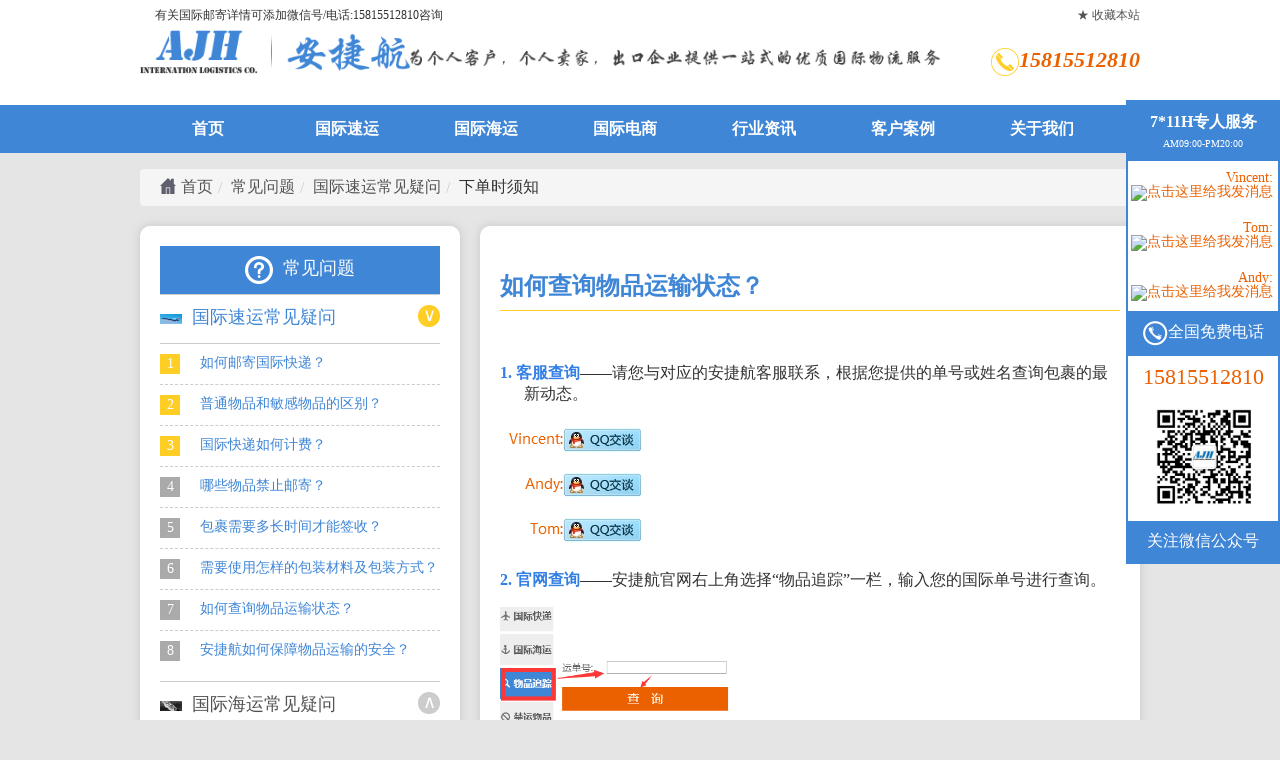

--- FILE ---
content_type: text/html; charset=utf-8
request_url: http://www.anjiehang.com/faq_v_23_41.html
body_size: 4492
content:
<!DOCTYPE html>
<html lang="en">
<head>
  <meta charset="utf-8">
  <meta http-equiv="X-UA-Compatible" content="IE=edge">
  <meta name="viewport" content="width=device-width,initial-scale=1,minimum-scale=1,maximum-scale=1, user-scalable=no"/>
  <link href="/Templates/Pc/cn/css/common.css?v=1769270845"  rel="stylesheet" type="text/css">
  <!--[if lt IE 9]>
  <script src="/Templates/Pc/cn/js/html5.min.js" type="text/javascript"></script>
  <![endif]-->
  <link href="/Templates/Pc/cn/css/idangerous.swiper.css"  rel="stylesheet" type="text/css">
  
  
  <title>如何查询物品运输状态？ _ 下单时须知 _ 国际速运常见疑问 _ 常见问题 _ 安捷航国际物流官网|寄快递到加拿大|寄快递到英国|寄快递到法国|寄快递到美国|寄快递到澳洲|国际运费查询|快递食品到美国|快递食品到英国|快递食品到加拿大</title>
  <meta name="keywords" content="往美国邮寄用什么快递好 寄快递到日本 寄快递到英国 寄快递到法国 寄快递到美国 寄快递到澳洲 国际运费查询 快递食品到美国 快递食品到英国 快递食品到加拿大 快递食品到澳洲 快递食品到日本 快递食品到美国">
  <meta name="description" content="邮寄物品到日本 邮寄物品到英国 邮寄物品到法国 快递物品到美国 邮寄物品到澳洲 国际运费查询 海运物品到美国 海运物品到澳洲 海运物品到澳洲 安捷航国际物流价格 国际空运 北京上海深圳广州国际快递 北京上海深圳广州邮寄国际海运包裹；">
  
</head>
<body>
  <div class="g-topbar">
  <div class="container clearfix">
    <div class="pull-left"><marquee>有关国际邮寄详情可添加微信号/电话:15815512810咨询</marquee></div>
    <a class="addFav pull-right" href="javascript:void(0)">★ 收藏本站</a>
  </div>
</div>
<div class="g-header">
  <div class="container">
    <div class="clearfix">
      <div class="pull-left logo">
        <a href="/"><img src="/Data/Uploads/image/2016/08/13/57aed563c1d67.png" alt="安捷航国际物流官网|寄快递到加拿大|寄快递到英国|寄快递到法国|寄快递到美国|寄快递到澳洲|国际运费查询|快递食品到美国|快递食品到英国|快递食品到加拿大"></a>
      </div>
      <div class="pull-right"><a href="tel:15815512810"><img src="/Templates/Pc/cn/img/icon-tel.png"><i>15815512810</i></a></div>
      <div class="pull-left pic">
        <a href="/"><img src="/Templates/Pc/cn/img/header-pic.png" alt=""></a>
      </div>
    </div>
  </div>
  <div class="mainnav">
    <div class="container">
      <ul>
        <li><a href="/">首页</a></li>
        								<li><a href="/express/index.html" target="_blank">国际速运</a></li>
			        								<li><a href="/shipping/index.html" target="_blank">国际海运</a></li>
			        								<li><a href="/ecommerce/index.html" target="_blank">国际电商</a></li>
			        								<li><a href="/news_l_26.html" target="_blank">行业资讯</a></li>
			        								<li><a href="/case_l_65.html">客户案例</a></li>
			        								<li><a href="/index_v_10_58.html" target="_blank">关于我们</a></li>
			      </ul>
    </div>
  </div>
</div>
  
  <div class="container"><ul class="breadcrumb"><li><a href="/">首页</a></li><li><a href=/faq_l_5.html>常见问题</a></li><li><a href=/faq_l_6.html>国际速运常见疑问</a></li><li><span>下单时须知</span></li></ul></div>
  <div class="g-product">
    <div class="container clearfix">
      <div class="pull-left">
        <nav class="sidebar">
          <dl>
            <dt><img src="/Data/Uploads/image/2016/08/14/57b0712116bb8.png" alt="常见问题">常见问题</dt>
            							<dd  class="on">
              <a href="/faq_l_6.html" title="国际速运常见疑问"><img src="/Data/Uploads/image/2018/04/13/5ad02345d5195.jpg">国际速运常见疑问</a>
              <ol>
                								<li><a href="/faq_v_22_9.html" title="如何邮寄国际快递？"><i>1</i>如何邮寄国际快递？</a></li>
								<li><a href="/faq_v_22_8.html" title="普通物品和敏感物品的区别？"><i>2</i>普通物品和敏感物品的区别？</a></li>
								<li><a href="/faq_v_22_7.html" title="国际快递如何计费？"><i>3</i>国际快递如何计费？</a></li>
								<li><a href="/faq_v_22_5.html" title="哪些物品禁止邮寄？"><i>4</i>哪些物品禁止邮寄？</a></li>
								<li><a href="/faq_v_22_4.html" title="包裹需要多长时间才能签收？"><i>5</i>包裹需要多长时间才能签收？</a></li>
								<li><a href="/faq_v_23_43.html" title="需要使用怎样的包装材料及包装方式？"><i>6</i>需要使用怎样的包装材料及包装方式？</a></li>
								<li><a href="/faq_v_23_41.html" title="如何查询物品运输状态？"><i>7</i>如何查询物品运输状态？</a></li>
								<li><a href="/faq_v_22_6.html" title="安捷航如何保障物品运输的安全？"><i>8</i>安捷航如何保障物品运输的安全？</a></li>
			              </ol>
            </dd>
							<dd  >
              <a href="/faq_l_7.html" title="国际海运常见疑问"><img src="/Data/Uploads/image/2016/08/13/57aee5fb18624.jpg">国际海运常见疑问</a>
              <ol>
                								<li><a href="/faq_v_19_12.html" title="国际海运搬家计费方式？"><i>1</i>国际海运搬家计费方式？</a></li>
								<li><a href="/faq_v_19_14.html" title="国际海运需要多长时间？"><i>2</i>国际海运需要多长时间？</a></li>
								<li><a href="/faq_v_19_11.html" title="多少物品使用国际海运？"><i>3</i>多少物品使用国际海运？</a></li>
								<li><a href="/faq_v_19_10.html" title="如何办理国际海运？"><i>4</i>如何办理国际海运？</a></li>
								<li><a href="/faq_v_20_395.html" title="国际海运服务保障"><i>5</i>国际海运服务保障</a></li>
								<li><a href="/faq_v_19_13.html" title="哪些物品不能海运？"><i>6</i>哪些物品不能海运？</a></li>
								<li><a href="/faq_v_20_394.html" title="什么情况下物品能免税？"><i>7</i>什么情况下物品能免税？</a></li>
								<li><a href="/faq_v_20_393.html" title="可以委托厂家直接发货到仓库？"><i>8</i>可以委托厂家直接发货到仓库？</a></li>
								<li><a href="/faq_v_20_390.html" title="顾客可以自助包装物品？"><i>9</i>顾客可以自助包装物品？</a></li>
			              </ol>
            </dd>
							<dd  >
              <a href="/faq_l_8.html" title="国际电商常见疑问"><img src="/Data/Uploads/image/2016/08/13/57aee60b6829d.jpg">国际电商常见疑问</a>
              <ol>
                								<li><a href="/faq_v_8_16.html" title="什么是航空小包裹？"><i>1</i>什么是航空小包裹？</a></li>
								<li><a href="/faq_v_8_17.html" title="使用航空小包裹有哪些好处？"><i>2</i>使用航空小包裹有哪些好处？</a></li>
								<li><a href="/faq_v_8_18.html" title="航空小包裹能否网上追踪信息？"><i>3</i>航空小包裹能否网上追踪信息？</a></li>
								<li><a href="/faq_v_8_19.html" title="航空小包时效如何？"><i>4</i>航空小包时效如何？</a></li>
								<li><a href="/faq_v_8_20.html" title="航空小包裹包装有什么要求？"><i>5</i>航空小包裹包装有什么要求？</a></li>
								<li><a href="/faq_v_8_21.html" title="是否有体积限制？"><i>6</i>是否有体积限制？</a></li>
								<li><a href="/faq_v_8_22.html" title="收件人和寄件人地址书写要求？"><i>7</i>收件人和寄件人地址书写要求？</a></li>
			              </ol>
            </dd>
			          </dl>
        </nav>
        <div class="search-form">
          <div class="wrapper">
  <ul class="nav-tabs">
    <li class="air on">
      <a href="javascript:void(0)">国际速运</a>
    </li>
    <li class="anchor">
      <a href="javascript:void(0)">国际海运</a>
    </li>
    <li class="search">
      <a href="javascript:void(0)">物品追踪</a>
    </li>
    <li class="forbiddon">
      <a 								href="/index_v_48_63.html"
			>禁运物品</a>
    </li>
    <li class="order">
      <a 								href="/index_v_43_59.html"
			>快速下单</a>
    </li>
  </ul>
  <div class="tab-content">
    <div class="tabpanel express on">
      <form method="post" target="_blank" 								action="/expressprice"
			>
        <p>
          <label> 始 发 地 :</label>
          <select name="province" data-reg='\S+' data-msg='请选择省份'></select>
          <select name="city" data-reg='\S+' data-msg='请选择城市'></select>
        </p>
        <p>
          <label> 目 的 地 :</label>
          <select name="country" class="expresscountry" data-reg='\S+' data-msg='请选择国家或地区'>
            <option value="">选择国家或地区</option>
          </select>
        </p>
        <p class="weight">
          <label>物品重量:</label>
          <input type="text" name="weight" placeholder="　KG" data-reg='[0-9\.]+' data-msg='请输入物品重量'>
          <select name="kinds" data-reg='\S+' data-msg='请选择物品类型'>
            <option value="">选择物品类型</option>
            <option value="普通物品">普通物品</option>
            <option value="敏感物品">敏感物品</option>
          </select>
          <a href="javascript:void(0)" title="普通物品:衣物、电器、书籍、文具等塑料制品、金属制品、纺织品、纸制品等. &#10;敏感物品:食物、药品、化妆品、保健品、光碟."><img src="/Templates/Pc/cn/img/icon-help.png"></a>
        </p>
        <p class="size">
          <label>物品尺寸:</label>
          <input type="text" name="length" data-reg='^(\s|[0-9])*$' placeholder="长度" data-msg='请输入物品长度'>×
          <input type="text" name="width" data-reg='^(\s|[0-9])*$' placeholder="宽度" data-msg='请输入物品宽度'>×
          <input type="text" name="height" data-reg='^(\s|[0-9])*$' placeholder="高度" data-msg='请输入物品高度'>cm
        </p>
        <p>
          <input type="submit" value="运费查询" data-reg='\S+'>
        </p>
      </form>
    </div>
    <div class="tabpanel shipping">
      <form method="post" target="_blank" 								action="/shippingprice"
			>
        <p>
          <label> 始 发 地 :</label>
          <select name="province" data-reg='\S+' data-msg='请选择省份'></select>
          <select name="city" data-reg='\S+' data-msg='请选择城市'></select>
        </p>
        <p>
          <label> 目 的 地 :</label>
          <select name="destination" class="shippingcountry" data-reg='\S+' data-msg='请选择国家或地区'>
            <option value="">选择国家或地区</option>
          </select>
          <select name="port" class="shippingport" data-reg='\S+' data-msg='请选择城市'>
            <option value="">选择城市</option>
          </select>
        </p>
        <p>
          <label>物品体积:</label>
          <input type="text" name="volume" data-reg='[0-9\.]+' data-msg='请输入物品体积'>m³
        </p>
        <p>
          <input type="submit" value="运费查询" data-reg='\S+'>
        </p>
      </form>
    </div>
    <div class="tabpanel order">
      <form method="post" target="_blank" 								action="/progress"
			>
        <p>
          <label>运单号:</label>
          <input type="text" name="orderno" data-reg='[0-9a-zA-Z]+' data-msg='请输入运单号'>
        </p>
        <p>
          <input type="submit" value="&emsp;查&emsp;询&emsp;" data-reg='\S+'>
        </p>
      </form>
    </div>
    <div class="tabpanel forbiddon">
      <p></p>
    </div>
    <div class="tabpanel books">
      <p></p>
      </form>
    </div>
  </div>
</div>
<script type="text/javascript" src="/Articleprice/country.html"></script>
<script type="text/javascript" src="/Articlerate/country.html"></script>

        </div>
      </div>
      <div class="pull-right">
        <h1 class="title">如何查询物品运输状态？</h1>
        <div class="editor">
          <p class="1" style="margin-left:18.0pt;text-indent:-18.0pt;">
	<strong><span style="color:#337FE5;">1. 客服查询</span></strong>——请您与对应的安捷航客服联系，根据您提供的单号或姓名查询包裹的最新动态。
</p>
<p class="1" style="margin-left:18.0pt;text-indent:-18.0pt;">
	<img src="/Data/Uploads/image/2016/09/16/57dbcd1589a24.png" alt="" /> 
</p>
<p class="1" style="margin-left:18.0pt;text-indent:-18.0pt;">
	<strong><span style="color:#337FE5;">2. 官网查询</span></strong>——安捷航官网右上角选择“物品追踪”一栏，输入您的国际单号进行查询。
</p>
<p class="1" style="margin-left:18.0pt;text-indent:-18.0pt;">
	<img src="/Data/Uploads/image/2016/09/16/57dbcd2986aac.png" width="230" height="151" alt="" /> 
</p>
<p class="1" style="margin-left:18.0pt;text-indent:-18.0pt;">
	<span style="color:#337FE5;"><strong>3. 微信查询</strong></span>——关注安捷航官方微信公众号，通过公众号查询。
</p>
<p class="1" style="margin-left:18.0pt;text-indent:-18.0pt;">
	<img src="/Data/Uploads/image/2016/09/16/57dbcd6d36f0a.png" width="135" height="127" alt="" /> 
</p>        </div>
        <ul class="m-relative">
          <li><a href='/faq_v_23_42.html'>如何保障物品安全？</a></li><li><a href='/faq_v_23_40.html'>如何支付运费？</a></li>        </ul>
      </div>
    </div>
  </div>

  <div class="g-footer">
  <div class="container">
    <div class="links clearfix">
      <div class="pull-left clearfix">
        <dl>
          								<dt>
              <a><img src="/Data/Uploads/image/2016/08/13/57aecd8cd6253.png" alt="我要托运">我要托运</a>
            </dt>
			          							<dd>
              <a href="/index_v_43_59.html" target="_blank">在线下单</a>
            </dd>
							<dd>
              <a href="/progress" target="_blank">运单查询</a>
            </dd>
							<dd>
              <a href="/index_v_45_61.html" target="_blank">服务范围</a>
            </dd>
							<dd>
              <a href="/index_v_61_117.html" target="_blank">服务保障</a>
            </dd>
			        </dl>
        <dl>
          								<dt>
              <a><img src="/Data/Uploads/image/2016/08/13/57aecd9c2b46b.png" alt="服务条例">服务条例</a>
            </dt>
			          							<dd>
              <a href="/index_v_48_63.html" target="_blank">禁运物品规定</a>
            </dd>
							<dd>
              <a href="/index_v_63_119.html" target="_blank">免费增值服务</a>
            </dd>
							<dd>
              <a href="/index_v_55_92.html" target="_blank">包装技术指导</a>
            </dd>
							<dd>
              <a href="/index_v_43_59.html" target="_blank">发货资料填写</a>
            </dd>
			        </dl>
        <dl>
          								<dt>
              <a><img src="/Data/Uploads/image/2016/08/13/57aecd763a5ec.png" alt="业务范围">业务范围</a>
            </dt>
			          							<dd>
              <a href="/index_v_2_1.html" target="_blank">国际速运</a>
            </dd>
							<dd>
              <a href="/index_v_3_2.html" target="_blank">国际海运</a>
            </dd>
							<dd>
              <a href="/ecommerce/index.html" target="_blank">国际电商</a>
            </dd>
			        </dl>
      </div>
      <div class="pull-right clearfix">
        <div class="pull-left">
          <p><img src="/Templates/Pc/cn/img/icon-wechat.png" alt="官方微信" style="vertical-align:middle;">官方微信</p>
          <p><img src="/Data/Uploads/image/2022/08/03/62e9f205de556.png" width="115" alt="官方微信"></p>
        </div>
        <div class="pull-right">
          <p><img src="/Templates/Pc/cn/img/icon-tel.png"> <i>15815512810</i></p>
          <p>
            <a href="http://wpa.qq.com/msgrd?v=3&uin=2334917248&site=qq&menu=yes" target="_blank"><img src="/Templates/Pc/cn/img/icon-qq.png" alt="QQ在线沟通">联系我们</a>
          </p>
        </div>
      </div>
    </div>
  </div>
  <div class="icp">
    <div class="container">
      <p><a style="color:#fff" href="http://beian.miit.gov.cn/" target="_blank">粤ICP备16072216号-1</a> Copyright 2016 安捷航国际物流（深圳）有限公司 版权所有 </p>
      <a href="http://www.pengwf.com">技术支持:麦子</a>
      <div style="display: none"></div>
    </div>
  </div>
</div>
<div class="g-floatbar">
  <div class="info"><b>7*11H专人服务</b><i>AM09:00-PM20:00</i></div>
  <ul>
    <li class="qq">
        <a target="_blank" href="http://wpa.qq.com/msgrd?v=3&uin=2334917248&site=qq&menu=yes">Vincent:<img border="0" src="http://wpa.qq.com/pa?p=2:2334917248:51" alt="点击这里给我发消息" title="点击这里给我发消息" /></a>
      </li><li class="qq">
        <a target="_blank" href="http://wpa.qq.com/msgrd?v=3&uin=2069735265&site=qq&menu=yes">Tom:<img border="0" src="http://wpa.qq.com/pa?p=2:2069735265:51" alt="点击这里给我发消息" title="点击这里给我发消息" /></a>
      </li><li class="qq">
        <a target="_blank" href="http://wpa.qq.com/msgrd?v=3&uin=2069735265&site=qq&menu=yes">Andy:<img border="0" src="http://wpa.qq.com/pa?p=2:2069735265:51" alt="点击这里给我发消息" title="点击这里给我发消息" /></a>
      </li>  </ul>
  <div class="info"><img src="/Templates/Pc/cn/img/icon-telephone.png">全国免费电话</div>
  <ul>
    <li class="tel">
      <a href="tel:15815512810">15815512810</a>
    </li>
    <li><img src="/Data/Uploads/image/2022/08/03/62e9f205de556.png" width="115" alt="官方微信"></li>
  </ul>
  <div class="info">关注微信公众号</div>
</div>

  <script src="/Templates/Pc/cn/js/jquery.min.js" type="text/javascript"></script>
  <script src="/Templates/Pc/cn/js/idangerous.swiper.min.js" type="text/javascript"></script>
  <script src="/Templates/Pc/cn/js/common.js?t=20180117" type="text/javascript"></script>
  <script src="/Templates/Pc/cn/js/area.js" type="text/javascript"></script>
  
</body>
</html> 

--- FILE ---
content_type: text/html
request_url: http://www.anjiehang.com/Articleprice/country.html
body_size: 1046
content:
var expresscountry=["United States\u7f8e\u56fd","Canada\u52a0\u62ff\u5927","Australia\u6fb3\u5927\u5229\u4e9a","New Zealand\u65b0\u897f\u5170","United Kingdom\u82f1\u56fd","France\u6cd5\u56fd","Germany\u5fb7\u56fd","Italy\u610f\u5927\u5229","","Taiwan\u4e2d\u56fd\u53f0\u6e7e","Japan\u65e5\u672c","Korea\u97e9\u56fd","Singapore\u65b0\u52a0\u5761","Malaysia(east)\u9a6c\u6765\u897f\u4e9a\uff08\u4e1c\uff09","Malaysia(west)\u9a6c\u6765\u897f\u4e9a\uff08\u897f\uff09","Argentina\u963f\u6839\u5ef7","Austria\u5965\u5730\u5229","Bangladesh\u5b5f\u52a0\u62c9","Belarus\u767d\u4fc4\u7f57\u65af","Belgium\u6bd4\u5229\u65f6","Brazil\u5df4\u897f","Bulgaria\u4fdd\u52a0\u5229\u4e9a","Cambodia\u67ec\u57d4\u5be8","Chile\u667a\u5229","Colombia\u54e5\u4f26\u6bd4\u4e9a","Croatia\u514b\u7f57\u5730\u4e9a","Cyprus\u585e\u6d66\u8def\u65af","Czech\u6377\u514b","Denmark\u4e39\u9ea6","Ecuador\u5384\u74dc\u591a\u5c14","Estonia\u7231\u6c99\u5c3c\u4e9a","Finland\u82ac\u5170","Greece\u5e0c\u814a","Honduras\u6d2a\u90fd\u62c9\u65af","Hungary\u5308\u7259\u5229","India\u5370\u5ea6","Indonesia\u5370\u5ea6\u5c3c\u897f\u4e9a","Ireland\u7231\u5c14\u5170","Israel\u4ee5\u8272\u5217","Laos\u8001\u631d","Latvia\u62c9\u8131\u7ef4\u4e9a","Lithuania\u7acb\u9676\u5b9b","Luxembourg\u5362\u68ee\u5821","Mexico\u58a8\u897f\u54e5","Monaco\u6469\u7eb3\u54e5","Mongolia\u8499\u53e4","Netherlands\u8377\u5170","Norway\u632a\u5a01","Pakistan\u5df4\u57fa\u65af\u5766","Panama\u5df4\u62ff\u9a6c","Peru\u79d8\u9c81","Philippines\u83f2\u5f8b\u5bbe","Poland\u6ce2\u5170","Portugal\u8461\u8404\u7259","Romania\u7f57\u9a6c\u5c3c\u4e9a","Russia\u4fc4\u7f57\u65af","San Marino\u5723\u9a6c\u529b\u8bfa","Saudi Arabia\u6c99\u7279\u963f\u62c9\u4f2f","Slovak\u65af\u6d1b\u4f10\u514b","Slovenia\u65af\u6d1b\u6587\u5c3c\u4e9a","Spain\u897f\u73ed\u7259","Sri Lanka\u65af\u91cc\u5170\u5361","Sweden\u745e\u5178","Switzerland\u745e\u58eb","Thailand\u6cf0\u56fd","Turkey\u571f\u8033\u5176","Ukraine\u4e4c\u514b\u5170","United Arab Emirates\u963f\u8054\u914b","Uruguay\u4e4c\u62c9\u572d","Venezuela\u59d4\u5185\u745e\u62c9","Vietnam\u8d8a\u5357"]; 

--- FILE ---
content_type: text/html
request_url: http://www.anjiehang.com/Articlerate/country.html
body_size: 1541
content:
var shippingcountry={"\u4e2d\u56fd\u53f0\u6e7e Taiwan":["\u9ad8\u96c4"],"\u65e5\u672c Japan":["\u5927\u962a-OSAKA","\u795e\u6237-KOBE","\u4e1c\u4eac-TOKYO","\u6a2a\u6ee8-YOKOHAMA"],"\u97e9\u56fd Korea":["\u91dc\u5c71-BUSAN","\u4ec1\u5ddd-INCHON"],"\u6cd5\u56fd France":["\u5df4\u9ece-PARIS","\u52d2\u963f\u5f17\u5c14-LE HAVRE","\u798f\u65af-FOS","\u9a6c\u8d5b-MARSEILLES","\u91cc\u6602-LYON"],"\u65b0\u897f\u5170 New Zealand":["\u60e0\u7075\u987f-Wellington","\u5965\u514b\u5170-AUCKLAND","\u57fa\u7763\u57ce-Christchurch"],"\u7f8e\u56fd U.S.A":["\u829d\u52a0\u54e5-CHICAGO","\u8fbe\u62c9\u65af-DALLAS","\u5e95\u7279\u5f8b-DETROIT","\u4f11\u65af\u6566-HOUSTON","\u6770\u514b\u900a\u7ef4\u5c14-JACKSONVILLE","\u62c9\u65af\u7ef4\u52a0\u65af-LAS VEGAS","\u5b5f\u83f2\u65af-MEMPHIS","\u65e7\u91d1\u5c71-SAN FRANCISCO","\u897f\u96c5\u56fe-SEATTLE","\u5766\u5e15-TAMPA","\u534e\u76db\u987f-WASHINGTON","\u5723\u5730\u4e9a\u54e5-SAN DIEGO","\u8d39\u57ce-PHILADELPHIA","\u5965\u5170\u591a-ORLANDO","\u6ce2\u7279\u5170-PORTLAND","\u5965\u65af\u6c40-AUSTIN","\u91cc\u58eb\u6ee1-RICHMOND","\u7ebd\u7ea6-NEW YORK","\u6d1b\u6749\u77f6-LOS ANGELS","\u4e9a\u7279\u5170\u5927-ATLANTA","\u5df4\u5c14\u7684\u6469-BALTIMORE","\u6ce2\u58eb\u987f-BOSTON"],"\u585e\u6d66\u8def\u65af Cyprus":["\u5229\u9a6c\u7d22\u5c14-LIMASSOL"],"\u82f1\u56fd U.K":["\u4f2f\u660e\u7ff0-BIRMINGHAM","\u5e03\u91cc\u65af\u6258\u5c14-BRISTOL","\u683c\u62c9\u65af\u54e5-GLASGOW","\u5229\u5179-LEEDS","\u5229\u7269\u6d66-LIVERPOOL","\u4f26\u6566-LONDON","\u66fc\u5f7b\u65af\u7279-MANCHESTER","\u8bfa\u4e01\u6c49-NOTTINGHAM","\u5357\u5b89\u666e\u987f-SOUTHAMPTON","\u83f2\u5229\u514b\u65af\u6258-FELIXSTOWE"],"\u4e2d\u56fd\u53f0\u6e7eTaiwan":["\u9ad8\u96c4"],"\u4e2d\u56fd\u9999\u6e2f Hong Kong":["\u9999\u6e2f-HONGKONG"],"\u9a6c\u6765\u897f\u4e9a Malaysia":["\u5df4\u751f\u6e2f-PORT KLANG\uff08N\uff09","\u69df\u57ce-PENANG"],"\u5fb7\u56fd Germany":["\u6c49\u5821-HAMBURG","\u67cf\u6797-BERLIN","\u4e0d\u83b1\u6885-BREMEN","\u4e0d\u83b1\u6885\u54c8\u82ac-BREMERHAVEN","\u6cd5\u5170\u514b\u798f-FRANKFURT","\u6c49\u8bfa\u5a01-HANNOVER","\u79d1\u9686-KOLN","\u6155\u5c3c\u9ed1-MUNICH","\u65af\u56fe\u52a0\u7279-STUTTGART"],"\u52a0\u62ff\u5927 Canada":["\u6e29\u54e5\u534e-Vancouver","\u591a\u4f26\u591a-Toronto","\u8499\u7279\u5229\u5c14-Montreal","\u5361\u5c14\u52a0\u91cc-Calgary","\u5723\u7ea6\u7ff0-Saint John","\u57c3\u5fb7\u8499\u987f-Edmonton","\u6e29\u5c3c\u4f2f-Winnipeg","\u91cc\u8d3e\u7eb3-Regina ","\u54c8\u5229\u6cd5\u514b\u65af-Halifax","\u8428\u65af\u5361\u901a-Saskatoon "],"\u745e\u5178 Sweden":["\u54e5\u5fb7\u5821-GOTHENBURG","\u65af\u5fb7\u54e5\u5c14\u6469-STOCKHOLM","\u9a6c\u5c14\u9ed8-MALMO"],"\u745e\u58eb Switzerland":["\u82cf\u9ece\u4e16-Zurich","\u65e5\u5185\u74e6-Geneva"],"\u6fb3\u5927\u5229\u4e9a Australia":["\u58a8\u5c14\u672c-MELBOURNE","\u6089\u5c3c-SYDNEY","\u5e03\u91cc\u65af\u73ed-BRISBANE","\u963f\u5fb7\u83b1\u5fb7-ADELAIDE","\u5f17\u91cc\u66fc\u7279\u5c14-FREMENTLE"],"\u6bd4\u5229\u65f6 Belgium":["\u5b89\u7279\u536b\u666e-ANTWERP","\u5e03\u9c81\u585e\u5c14-BRUSSELS"]}; 

--- FILE ---
content_type: text/css
request_url: http://www.anjiehang.com/Templates/Pc/cn/css/common.css?v=1769270845
body_size: 10177
content:
@charset "utf-8";html{font-family:sans-serif;-ms-text-size-adjust:100%;-webkit-text-size-adjust:100%}body{margin:0;-webkit-touch-callout:none;-webkit-user-select:none;-khtml-user-select:none;-moz-user-select:none;-ms-user-select:none;user-select:none}article,aside,details,figcaption,figure,footer,header,main,menu,nav,section,summary{display:block}audio,canvas,progress,video{display:inline-block}audio:not([controls]){display:none;height:0}progress{vertical-align:baseline}[hidden],template{display:none}a{background-color:transparent}a:active,a:hover{outline-width:0}abbr[title]{border-bottom:none;text-decoration:underline;text-decoration:underline dotted}b,strong{font-weight:inherit}b,strong{font-weight:bolder}dfn{font-style:italic}h1{font-size:2em;margin:.67em 0}mark{background-color:#ff0;color:#000}small{font-size:80%}sub,sup{font-size:75%;line-height:0;position:relative;vertical-align:baseline}sub{bottom:-.25em}sup{top:-.5em}img{border-style:none}svg:not(:root){overflow:hidden}code,kbd,pre,samp{font-family:monospace,monospace;font-size:1em}figure{margin:1em 40px}hr{box-sizing:content-box;height:0;overflow:visible}button,input,select,textarea{font:inherit}optgroup{font-weight:700}button,input,select{overflow:visible}button,input,select,textarea{margin:0}button,select{text-transform:none}[type=button],[type=reset],[type=submit],button{cursor:pointer}[disabled]{cursor:default}[type=reset],[type=submit],button,html [type=button]{-webkit-appearance:button}button::-moz-focus-inner,input::-moz-focus-inner{border:0;padding:0}button:-moz-focusring,input:-moz-focusring{outline:1px dotted ButtonText}fieldset{border:1px solid silver;margin:0 2px;padding:.35em .625em .75em}legend{box-sizing:border-box;color:inherit;display:table;max-width:100%;padding:0;white-space:normal}textarea{overflow:auto}[type=checkbox],[type=radio]{box-sizing:border-box;padding:0}[type=number]::-webkit-inner-spin-button,[type=number]::-webkit-outer-spin-button{height:auto}[type=search]{-webkit-appearance:textfield}[type=search]::-webkit-search-cancel-button,[type=search]::-webkit-search-decoration{-webkit-appearance:none}.pull-left{float:left}.pull-right{float:right}.container{width:1000px;margin:0 auto}.clearfix:after{content:".";display:block;height:0;clear:both;visibility:hidden}.red{color:red}.container img{max-width:100%!important}.p-0{padding:0!important}.d-n{display:none}.d-b{display:block}.cygrade i{vertical-align:middle}.cygrade i.star-on-png{color:#eb6100}body{background:#e5e5e5;color:#333;font-family:"Microsoft Yahei",Simsun}body a{color:#535353}body a:hover{color:#3f86d6}.g-topbar{font-size:12px;line-height:250%;background:#fff}.g-topbar a{text-decoration:none}.g-topbar .pull-left{width:60%;height:30px;overflow:hidden}.g-header{background:#fff}.g-header a{text-decoration:none}.g-header .logo{overflow:hidden;width:27%;height:60px}.g-header .pic{width:53%;overflow:hidden;height:60px}.g-header .pull-right{width:20%;height:60px;text-align:right;font:italic normal 700 22px/60px Impact}.g-header .pull-right img{vertical-align:middle;line-height:60px}.g-header .pull-right i{color:#eb6100;white-space:nowrap;display:inline-block}.g-header .mainnav{background:#3f86d6;margin-top:15px}.g-header .mainnav ul{list-style:none;padding:0;margin:0}.g-header .mainnav ul li{display:inline-block;width:13.5%;text-align:center}.g-header .mainnav ul li.on{background:#ffce24}.g-header .mainnav ul a{line-height:300%;color:#fff;font-weight:700}.g-banner{position:relative;max-height:360px}.g-banner ul{list-style:none;padding:0;margin:0}.g-banner a{text-decoration:none}.g-banner .bd{margin:0 auto;position:relative;overflow:hidden;direction:ltr;-webkit-backface-visibility:hidden;-moz-backface-visibility:hidden;-ms-backface-visibility:hidden;-o-backface-visibility:hidden;backface-visibility:hidden;z-index:1;height:360px}.g-banner .bd img{width:100%!important}.g-banner .bd li{position:relative}.g-banner .bd a{display:block;top:0;bottom:0;background-position:top center;background-repeat:no-repeat;position:absolute;left:0;width:100%}.g-banner .hd{position:absolute;z-index:20;bottom:10px;width:100%;text-align:center}.g-banner .swiper-pagination-switch{width:24px;border:0;background:#fff}.g-banner .swiper-active-switch{background:#ffce24;width:48px}.g-banner .search-form{position:absolute;top:20px;bottom:20px;overflow:hidden;width:100%}.g-banner .search-form .wrapper{width:400px;overflow:hidden;float:right;position:relative;z-index:999;height:280px;border:15px solid #999;border:15px solid rgba(0,0,0,.2);border-radius:10px}.g-banner .search-form .wrapper .nav-tabs{background:#fff;float:left;width:22.5%;overflow:hidden;line-height:52px;text-align:center}.g-banner .search-form .wrapper .nav-tabs li{margin-bottom:5px;padding-left:1.3em;height:52px;overflow:hidden;font-weight:700;background:#eee url(../img/icon-form.png) 2px 0 no-repeat}.g-banner .search-form .wrapper .nav-tabs li.anchor{background-position:2px -156px}.g-banner .search-form .wrapper .nav-tabs li.search{background-position:2px -52px}.g-banner .search-form .wrapper .nav-tabs li.forbiddon{background-position:2px -208px}.g-banner .search-form .wrapper .nav-tabs li.order{background-position:2px 0}.g-banner .search-form .wrapper .nav-tabs li.air{background-position:2px -104px}.g-banner .search-form .wrapper .nav-tabs li.on{background-color:#3f86d6}.g-banner .search-form .wrapper .nav-tabs li.on a{color:#fff}.g-banner .search-form .wrapper .nav-tabs li.anchor.on{background-position:2px -416px}.g-banner .search-form .wrapper .nav-tabs li.search.on{background-position:2px -312px}.g-banner .search-form .wrapper .nav-tabs li.forbiddon.on{background-position:2px -468px}.g-banner .search-form .wrapper .nav-tabs li.order.on{background-position:2px -260px}.g-banner .search-form .wrapper .nav-tabs li.air.on{background-position:2px -364px}.g-banner .search-form .wrapper .tab-content{background:#fff;float:left;width:77.5%}.g-banner .search-form .wrapper .tabpanel{padding:15px;color:#535353;display:none}.g-banner .search-form .wrapper .tabpanel input,.g-banner .search-form .wrapper .tabpanel select{font-size:14px;padding:0 5px;border:0;border:1px solid #999;display:inline-block;width:100px}.g-banner .search-form .wrapper .tabpanel input{width:88px}.g-banner .search-form .wrapper .tabpanel input[type=submit]{width:100%;border:0;background:#eb6100;color:#fff;line-height:200%;font-size:1.25em}.g-banner .search-form .wrapper .tabpanel.on{display:block}.g-banner .search-form .wrapper .tabpanel label{display:inline-block;width:70px}.g-banner .search-form .wrapper .tabpanel .weight input{width:32px}.g-banner .search-form .wrapper .tabpanel .weight select{width:120px}.g-banner .search-form .wrapper .tabpanel .expresscountry{width:205px}.g-banner .search-form .wrapper .tabpanel .weight img{vertical-align:middle}.g-banner .search-form .wrapper .tabpanel .size input{width:32px}.g-banner .search-form .wrapper .tabpanel p{margin:22px 0}.g-banner .search-form .wrapper .tabpanel.shipping{padding-top:30px;padding-bottom:30px}.g-banner .search-form .wrapper .tabpanel.books,.g-banner .search-form .wrapper .tabpanel.forbiddon{padding:150px 15px}.g-banner .search-form .wrapper .tabpanel.books p,.g-banner .search-form .wrapper .tabpanel.forbiddon p{display:none}.g-banner .search-form .wrapper .tabpanel.order{padding:80px 15px}.g-banner .search-form .wrapper .tabpanel.order input[type=text]{width:190px}.g-notice{background:url(../img/headernotice.jpg) center no-repeat;margin-bottom:40px}.g-notice a,.g-notice a:hover{width:33%;float:left;display:block;color:#fff;font-size:20px;line-height:150%;padding:10px 0;text-decoration:none;overflow:hidden}.g-notice i{display:block;width:70px;height:70px;float:left;padding-left:110px;margin-right:20px;background-position:center right;background-repeat:no-repeat}.g-notice i.transparent{background-image:url(../img/icon-dollar.png)}.g-notice i.follow{background-image:url(../img/icon-search-big.png)}.g-notice i.grantee{background-image:url(../img/icon-locked.png)}.g-index a{text-decoration:none}.g-index h2.pull-left{background:#3f86d6;border-radius:5px;color:#fff;width:40px;text-align:center;padding:10px 0;margin-top:0}.g-index ul{list-style:none;margin-top:0}.g-index .col1{padding-bottom:40px}.g-index .col1 ul{box-shadow:0 0 10px 1px #ccc;background:#fff;border-radius:10px;display:block;padding:30px 20px;margin-left:40px}.g-index .col1 ul li{width:33.33%;float:left}.g-index .col1 ul a{border-top-left-radius:5px;border-top-right-radius:5px;border:2px solid #ccc;position:relative;display:block;margin:40px 15px 0 15px}.g-index .col1 ul a b{position:relative;top:-40px;background:#3f86d6;padding:20px;display:block;margin:0 auto;width:70%;text-align:center;border-radius:5px;color:#fff;font-size:12px;white-space:nowrap}.g-index .col1 ul a b img{float:left}.g-index .col1 ul a b em{font-style:normal;font-size:16px}.g-index .col1 ul a .caption{padding:0 10px 20px;display:block;overflow:hidden;font-size:14px;line-height:150%;height:5em}.g-index .col1 ul a .caption em{font-weight:700;font-style:normal;font-size:16px}.g-index .col1 ul a .thumb{display:block;overflow:hidden;white-space:nowrap;border-top:2px solid #eee;font-size:0}.g-index .col1 ul a:after{content:"了解更多 +";text-align:center;display:block;line-height:250%;background:#535353;color:#fff}.g-index .col1 ul a:hover{border-color:#3f86d6;color:#535353}.g-index .col1 ul a:hover .thumb{border-color:#3f86d6}.g-index .col1 ul a:hover:after{background:#ffce24}.g-index .col2{padding-bottom:30px}.g-index .col2 ul{box-shadow:0 0 10px 1px #ccc;background:#fff;border-radius:10px;display:block;padding:30px 20px;margin-left:40px}.g-index .col2 ul li{width:33.33%;float:left}.g-index .col2 ul li div{border-top-right-radius:5px;border-top-left-radius:5px;overflow:hidden;margin:10px 15px 0 15px}.g-index .col2 ul li .thumb{display:block;font-size:0;overflow:hidden}.g-index .col2 ul li b{background:#3f86d6;line-height:300%;font-size:18px;height:3em;overflow:hidden;display:block;color:#fff}.g-index .col2 ul li b em{float:left;font-size:36px;line-height:100%;padding:9px 20px;margin-right:1em;background:#ffce24}.g-index .col2 ul li ol{margin:0;padding:0;display:block;border:2px solid #eee}.g-index .col2 ul li ol li{float:none;width:auto;border-top:1px dashed #eee;line-height:300%;height:3em;overflow:hidden;padding-left:20px;padding-right:20px}.g-index .col2 ul li ol li i{display:inline-block;width:24px;height:24px;line-height:24px;vertical-align:middle;font-style:normal;text-align:center;background:#aaa;color:#fff;margin-right:20px}.g-index .col2 ul li ol li:hover{font-weight:700}.g-index .col2 ul li ol li:hover i{background:#ffce24}.g-index .col2 ul li ol li:first-child{border-top:0}.g-index .col3 h2{margin-top:0}.g-index .col3 .slide-company{box-shadow:0 0 10px 1px #ccc;background:#fff;border-bottom-left-radius:10px;border-bottom-right-radius:10px;display:block;margin-left:40px;border:5px solid #3f86d6}.g-index .col3 .hd{background:#3f86d6;overflow:hidden}.g-index .col3 .hd a,.g-index .col3 .hd a:hover{line-height:200%;float:right;color:#fff;padding-right:20px}.g-index .col3 .bd{margin:10px 20px;overflow:hidden;height:180px}.g-index .col3 .bd ul{margin:0;padding:0;list-style:none}.g-index .col3 .bd ul li{width:250px}.g-index .col3 .bd ul img{height:100%}.g-index .col3 .bd a{display:block;margin:0 10px;height:180px}.g-index .col4{box-shadow:0 0 10px 1px #ccc;background:#fff;border-radius:10px;margin:40px 0;margin-left:40px;padding:10px 30px}.g-index .col4 ul{padding:0;list-style:none;margin:0}.g-index .col4 .box{margin:20px 0;overflow:hidden}.g-index .col4 .hd{background:#ffce24;text-align:center;float:left;width:15%;padding:10px;color:#fff;border-radius:10px;font-size:24px}.g-index .col4 .hd i{font-style:normal;font-size:16px;line-height:100%;display:inline-block}.g-index .col4 .bd{float:right;width:80%;overflow:hidden;height:82px}.g-index .col4 .bd a{display:block;overflow:hidden;margin:0 5px}.g-index .col5{padding-bottom:40px}.g-index .col5 ul{box-shadow:0 0 10px 1px #ccc;background:#fff;border-radius:10px;display:block;padding:30px 20px;margin-left:40px}.g-index .col5 ul li{width:20%;float:left;text-align:center}.g-index .col5 ul li:nth-child(2n+2) .thumb{position:absolute;left:50%;margin-left:-55px;top:130px}.g-index .col5 ul a{display:block;position:relative;font-size:14px}.g-index .col5 ul .thumb{display:inline-block;overflow:hidden;border-radius:5px;border:2px solid #eee;width:110px;font-size:0}.g-index .col5 ul b{display:block;line-height:260%;height:2.6em;font-size:16px}.g-index .col5 ul .caption{line-height:150%;display:block;overflow:hidden;height:6em}.g-index .col6{padding-bottom:40px}.g-index .col6 div{box-shadow:0 0 10px 1px #ccc;background:#fff;border-radius:10px;display:block;padding:35px 20px;margin-left:40px}.g-index .col7{padding-bottom:40px}.g-index .col7 ul{box-shadow:0 0 10px 1px #ccc;background:#fff;border-radius:10px;display:block;padding:30px 20px;margin-left:40px}.g-index .col7 ul li{width:33.33%;float:left}.g-index .col7 ul li div{overflow:hidden;margin:10px 15px 0 15px}.g-index .col7 ul li div>a{display:block;background:#ffce24;color:#fff;text-align:center;line-height:250%;overflow:hidden;font-size:18px;height:2.5em}.g-index .col7 ul li div.before li:nth-child(1) i,.g-index .col7 ul li div.before li:nth-child(2) i,.g-index .col7 ul li div.before li:nth-child(3) i{background:#ffce24}.g-index .col7 ul li div.doing>a{background:#3f86d6}.g-index .col7 ul li div.doing ol{border-color:#3f86d6}.g-index .col7 ul li div.doing li:nth-child(1) i,.g-index .col7 ul li div.doing li:nth-child(2) i,.g-index .col7 ul li div.doing li:nth-child(3) i{background:#3f86d6}.g-index .col7 ul li div.middle>a{height:289px;border:2px solid #eee;position:relative;background:0 0}.g-index .col7 ul li div.middle>a img{height:100%}.g-index .col7 ul li div.middle>a .caption{position:absolute;font-size:16px;left:0;right:0;bottom:0;display:block;height:3.5em;padding:1em;border-top:2px solid #eee;background:#3f86d6}.g-index .col7 ul li div.middle>a .caption img{float:left;height:auto}.g-index .col7 ul li div.middle>a b{font-size:2em;line-height:150%;float:right;width:70%}.g-index .col7 ul li div.middle>a u{display:block;height:1.5em;line-height:150%;overflow:hidden;font-size:16px;text-decoration:none;text-overflow:ellipsis}.g-index .col7 ul li ol{margin:0;padding:0;display:block;border:2px solid #ffce24}.g-index .col7 ul li ol li{float:none;width:auto;border-top:1px dashed #eee;line-height:300%;height:3em;overflow:hidden;padding-left:20px;padding-right:20px}.g-index .col7 ul li ol li i{display:inline-block;width:24px;height:24px;line-height:24px;vertical-align:middle;font-style:normal;text-align:center;background:#aaa;color:#fff;margin-right:20px}.g-index .col7 ul li ol li:first-child{border-top:0}.g-index .col8{padding-bottom:40px}.g-index .col8 h2{margin-top:0}.g-index .col8 .slide-case,.g-index .col8 .slide-feedback{box-shadow:0 0 10px 1px #ccc;background:#fff;border-bottom-left-radius:10px;border-bottom-right-radius:10px;display:block;margin-left:40px;border:5px solid #3f86d6}.g-index .col8 .hd{background:#3f86d6;overflow:hidden}.g-index .col8 .hd a,.g-index .col8 .hd a:hover{line-height:200%;float:right;color:#fff;padding-right:20px}.g-index .col8 .bd{margin:30px 20px;overflow:hidden;height:162px;font-size:14px}.g-index .col8 .bd .swiper-wrapper{margin:0;padding:0;list-style:none}.g-index .col8 .bd .swiper-wrapper li{width:33.33%}.g-index .col8 .bd .swiper-wrapper a{display:block;margin:0 10px;overflow:hidden}.g-index .col8 .bd .swiper-wrapper .thumb{float:left;width:45%;border:1px solid #ccc;display:block;overflow:hidden;height:160px}.g-index .col8 .bd .swiper-wrapper .thumb img{height:100%}.g-index .col8 .bd .swiper-wrapper .caption{float:right;width:50%;height:11em;overflow:hidden;display:block;line-height:150%}.g-index .col8 .bd .swiper-wrapper b{color:#3f86d6;display:block;line-height:200%;border-bottom:1px solid #eee;margin-bottom:.5em;padding-bottom:.5em;white-space:nowrap;overflow:hidden;text-overflow:ellipsis}.g-index .col8 .bd .swiper-wrapper em{color:#535353;display:block;line-height:120%;font-style:normal}.g-index .col8 .pd{text-align:center;position:relative;top:-20px}.g-index .col8 .swiper-active-switch{background:#3f86d6}.g-index .col-split{padding-bottom:40px}.g-index .col-split a{box-shadow:0 0 10px 1px #ccc;background:#fff;border-radius:10px;display:block;margin-left:40px;font-size:0}.g-index .col9{padding-bottom:40px}.g-index .col9 h2{margin-top:0}.g-index .col9 div{box-shadow:0 0 10px 1px #ccc;background:#fff;border-radius:10px;display:block;margin-left:40px;overflow:hidden}.g-index .col9 div>a,.g-index .col9 div>a:hover{background:#3f86d6;line-height:300%;display:block;text-align:right;color:#fff;padding-right:20px}.g-index .col9 ul{padding:30px 0;margin:0;display:block;overflow:hidden}.g-index .col9 li{float:left;width:45%;padding-right:2%;padding-left:3%;overflow:hidden;font-size:14px;margin:10px 0}.g-index .col9 .thumb{float:left;height:6.5em;overflow:hidden;border:2px solid #eee;width:25%;display:block}.g-index .col9 .thumb img{height:100%}.g-index .col9 .caption{float:right;width:70%;height:6.5em;overflow:hidden}.g-index .col9 b{font-size:18px;display:block;line-height:300%;height:3em;overflow:hidden}.g-index .col10{padding-bottom:40px}.g-index .col10 ul{box-shadow:0 0 10px 1px #ccc;border-radius:10px;display:block;padding:30px 20px;margin-left:40px;background:#fff url(../img/icon-arrow.png) center no-repeat;background-size:80%}.g-index .col10 ul li{width:20%;float:left;text-align:center}.g-index .col10 ul li:nth-child(2n+2) .thumb{position:absolute;left:50%;margin-left:-55px;top:130px}.g-index .col10 ul a{display:block;position:relative;font-size:14px}.g-index .col10 ul .thumb{display:inline-block;overflow:hidden;border-radius:5px;width:110px;font-size:0}.g-index .col10 ul b{display:block;line-height:260%;height:2.6em;font-size:16px}.g-index .col10 ul .caption{line-height:150%;display:block;overflow:hidden;height:6em}.g-index .col11{padding-bottom:40px}.g-index .col11 ul{box-shadow:0 0 10px 1px #ccc;background:#fff;border-radius:10px;display:block;padding:30px 20px;margin-left:40px}.g-index .col11 ul a{display:block;position:relative;font-size:14px;margin:0 15px;border-bottom:2px solid #3f86d6;background:#f6f6f6}.g-index .col11 ul .thumb{display:block;font-size:0;background:#3f86d6;padding:20px}.g-index .col11 ul li{width:33.33%;float:left;text-align:center}.g-index .col11 ul li:nth-child(2) a{border-color:#e84c3d}.g-index .col11 ul li:nth-child(2) .thumb{background:#e84c3d}.g-index .col11 ul li:nth-child(3) a{border-color:#ffce24}.g-index .col11 ul li:nth-child(3) .thumb{background:#ffce24}.g-index .col11 ul b{display:block;line-height:400%;height:4em;font-size:16px}.g-index .col11 ul .caption{line-height:150%;display:block;overflow:hidden;height:6em}.g-index .col12{padding-bottom:40px}.g-index .col12>div{box-shadow:0 0 10px 1px #ccc;background:#fff;border-radius:10px;display:block;padding:30px 20px;margin-left:40px}.g-index .col12>div dl{border:2px solid #3f86d6;border-top:0;margin:0}.g-index .col12>div dt{background:#3f86d6;text-align:center;vertical-align:top}.g-index .col12>div dt a{background:#ffce24;color:#fff;padding:10px;font-size:18px;display:inline-block}.g-index .col12>div dd{margin:0;float:left;width:33.33%}.g-index .col12>div dd a{margin:0 20px;display:block;overflow:hidden;height:1.5em;padding:10px 0;border-bottom:1px dashed #eee;white-space:nowrap;text-overflow:ellipsis}.g-index .col12>div dd:nth-child(10) a,.g-index .col12>div dd:nth-child(8) a,.g-index .col12>div dd:nth-child(9) a{border-bottom-color:#fff}.g-index .col12>div dd:nth-child(2) i,.g-index .col12>div dd:nth-child(3) i,.g-index .col12>div dd:nth-child(4) i{background:#3f86d6}.g-index .col12>div dd i{display:inline-block;width:24px;height:1.5em;line-height:150%;vertical-align:middle;font-style:normal;text-align:center;background:#aaa;color:#fff;margin-right:10px}.g-index .col13{padding-bottom:40px}.g-index .col13 ul{box-shadow:0 0 10px 1px #ccc;background:#fff;border-radius:10px;display:block;padding:30px 20px;margin-left:40px}.g-index .col13 ul a{display:block;position:relative;font-size:14px;background:#ffce24;color:#fff;margin:0 15px}.g-index .col13 ul a:after{position:absolute;right:0;bottom:0;height:3em;width:3em;line-height:300%;display:block;content:">";background:#3f86d6}.g-index .col13 ul .thumb{display:block;font-size:0}.g-index .col13 ul li{width:33.33%;float:left;text-align:center}.g-index .col13 ul b{display:block;line-height:300%;margin-right:3em;height:3em;overflow:hidden;text-overflow:ellipsis;white-space:nowrap}.g-footer{background:url(../img/bg-footer.jpg) top center;color:#eee}.g-footer a{text-decoration:none;color:#eee}.g-footer .icp{background:#333;font-size:12px;padding:10px 0;text-align:center}.g-footer .icp a{color:#333}.g-footer .icp p{display:inline}.g-footer .links{padding:40px 0;margin-left:40px}.g-footer .links>.pull-left{width:54%}.g-footer .links dl{float:left;width:33.33%;line-height:250%;font-size:14px}.g-footer .links dt{font-weight:700;height:2.5em;overflow:hidden}.g-footer .links dt img{vertical-align:middle;padding-right:10px}.g-footer .links dt a{color:#95a5b6}.g-footer .links dd{padding-left:30px;margin:0;height:2em;overflow:hidden}.g-footer .links dd a{color:#95a5b6}.g-footer .links dd a:hover{color:#fff}.g-footer .links .pull-right{width:46%;text-align:center}.g-footer .links .pull-right .pull-right{width:65%;padding-top:30px;white-space:nowrap}.g-footer .links .pull-right .pull-right i{font-size:42px;color:#ffce24;font-family:Impact}.g-footer .links .pull-right .pull-right a{font-size:18px;display:block;background:#ffce24;border-radius:5px;line-height:300%}.g-footer .links .pull-right .pull-right a img{vertical-align:middle;padding-right:1em}.editor{min-height:520px;overflow:hidden;padding:20px 0}.g-floatbar{position:fixed;right:0;top:100px;width:150px;z-index:1000;text-align:center;border:2px solid #3f86d6}.g-floatbar img{max-width:100%!important}.g-floatbar ul{list-style:none;padding:0;margin:0;background:#fff}.g-floatbar li{padding:10px 0}.g-floatbar li.tel{padding-bottom:0}.g-floatbar a{color:#eb6100;font-family:Impact,"Microsoft Yahei";text-decoration:none;display:block;font-size:22px;line-height:100%}.g-floatbar .qq a{font-size:14px;font-family:"Microsoft Yahei",Simsun;text-align:right;padding-right:5px}.g-floatbar img{vertical-align:middle}.g-floatbar .info{background:#3f86d6;padding:10px;color:#fff;font-size:16px}.g-floatbar .info i{font-style:normal;font-size:10px}.m-page{padding:0;list-style:none;margin:20px 0;border-radius:4px;overflow:hidden;text-align:center}.m-page li{display:inline}.m-page li a,.m-page li span{position:relative;display:inline-block;padding:6px 12px;margin-left:-1px;line-height:1.42857143;text-decoration:none;background-color:#fff;border:1px solid #ddd;font-size:16px}.m-page li:first-child>a,.m-page li:first-child>span{margin-left:0;border-top-left-radius:4px;border-bottom-left-radius:4px}.m-page li:last-child>a,.m-page li:last-child>span{border-top-right-radius:4px;border-bottom-right-radius:4px}.m-page li.on a,.m-page li.on span{background:#3f86d6;color:#fff;border-color:#3f86d6;cursor:not-allowed}.breadcrumb{padding:8px 15px;margin-bottom:20px;list-style:none;background-color:#f5f5f5;border-radius:4px}.breadcrumb li{display:inline-block}.breadcrumb li:before{content:url([data-uri]);vertical-align:middle;padding:0 5px}.breadcrumb li+li:before{padding:0 5px;color:#ccc;content:"/\00a0"}.breadcrumb li a{text-decoration:none}.m-relative{padding-left:0;margin:20px 0;text-align:center;list-style:none;white-space:nowrap}.m-relative li{display:inline-block;padding:0;margin:0;width:50%}.m-relative li a{display:block;padding:5px 14px;background-color:#fff;border:1px solid #ddd;text-overflow:ellipsis;white-space:nowrap;height:1.3em;overflow:hidden;border-radius:15px;text-decoration:none}.m-relative dt{text-align:left;color:#3f86d6;line-height:300%}.m-relative dd{text-align:left;list-style:inside disc;display:list-item;color:#535353;margin:0;line-height:200%}.m-relative dd a{text-decoration:none}.g-product .pull-left{width:32%;padding-right:2%;margin-bottom:30px}.g-product .pull-right{width:62%;margin-bottom:30px;padding:2%;background:#fff;border-radius:10px;box-shadow:0 0 10px 1px #ccc}.g-product .wrapper{width:400px;overflow:hidden;float:right;position:relative;z-index:999;height:280px;border:15px solid #999;border:15px solid rgba(0,0,0,.2);border-radius:10px;width:100%;height:230px;font-size:12px;margin-top:30px;border:0;border-radius:0;box-shadow:0 0 10px 1px #ccc}.g-product .wrapper .nav-tabs{background:#fff;float:left;width:22.5%;overflow:hidden;line-height:52px;text-align:center}.g-product .wrapper .nav-tabs li{margin-bottom:5px;padding-left:1.3em;height:52px;overflow:hidden;font-weight:700;background:#eee url(../img/icon-form.png) 2px 0 no-repeat}.g-product .wrapper .nav-tabs li.anchor{background-position:2px -156px}.g-product .wrapper .nav-tabs li.search{background-position:2px -52px}.g-product .wrapper .nav-tabs li.forbiddon{background-position:2px -208px}.g-product .wrapper .nav-tabs li.order{background-position:2px 0}.g-product .wrapper .nav-tabs li.air{background-position:2px -104px}.g-product .wrapper .nav-tabs li.on{background-color:#3f86d6}.g-product .wrapper .nav-tabs li.on a{color:#fff}.g-product .wrapper .nav-tabs li.anchor.on{background-position:2px -416px}.g-product .wrapper .nav-tabs li.search.on{background-position:2px -312px}.g-product .wrapper .nav-tabs li.forbiddon.on{background-position:2px -468px}.g-product .wrapper .nav-tabs li.order.on{background-position:2px -260px}.g-product .wrapper .nav-tabs li.air.on{background-position:2px -364px}.g-product .wrapper .tab-content{background:#fff;float:left;width:77.5%}.g-product .wrapper .tabpanel{padding:15px;color:#535353;display:none}.g-product .wrapper .tabpanel input,.g-product .wrapper .tabpanel select{font-size:14px;padding:0 5px;border:0;border:1px solid #999;display:inline-block;width:100px}.g-product .wrapper .tabpanel input{width:88px}.g-product .wrapper .tabpanel input[type=submit]{width:100%;border:0;background:#eb6100;color:#fff;line-height:200%;font-size:1.25em}.g-product .wrapper .tabpanel.on{display:block}.g-product .wrapper .tabpanel label{display:inline-block;width:70px}.g-product .wrapper .tabpanel .weight input{width:32px}.g-product .wrapper .tabpanel .weight select{width:120px}.g-product .wrapper .tabpanel .expresscountry{width:205px}.g-product .wrapper .tabpanel .weight img{vertical-align:middle}.g-product .wrapper .tabpanel .size input{width:32px}.g-product .wrapper .tabpanel p{margin:22px 0}.g-product .wrapper .tabpanel.shipping{padding-top:30px;padding-bottom:30px}.g-product .wrapper .tabpanel.books,.g-product .wrapper .tabpanel.forbiddon{padding:150px 15px}.g-product .wrapper .tabpanel.books p,.g-product .wrapper .tabpanel.forbiddon p{display:none}.g-product .wrapper .tabpanel.order{padding:80px 15px}.g-product .wrapper .tabpanel.order input[type=text]{width:190px}.g-product .wrapper a{text-decoration:none}.g-product .wrapper .nav-tabs{line-height:42px;padding:0;margin:0}.g-product .wrapper .nav-tabs li{padding-left:1.5em;height:42px;background:#eee url(../img/icon-form.png) 2px -5px no-repeat}.g-product .wrapper .nav-tabs li.anchor{background-position:2px -161px}.g-product .wrapper .nav-tabs li.search{background-position:2px -57px}.g-product .wrapper .nav-tabs li.forbiddon{background-position:2px -213px}.g-product .wrapper .nav-tabs li.order{background-position:2px -5px}.g-product .wrapper .nav-tabs li.air{background-position:2px -109px}.g-product .wrapper .nav-tabs li.anchor.on{background-position:2px -421px}.g-product .wrapper .nav-tabs li.search.on{background-position:2px -317px}.g-product .wrapper .nav-tabs li.forbiddon.on{background-position:2px -473px}.g-product .wrapper .nav-tabs li.order.on{background-position:2px -265px}.g-product .wrapper .nav-tabs li.air.on{background-position:2px -369px}.g-product .wrapper .tabpanel{padding:5px}.g-product .wrapper .tabpanel select{width:80px}.g-product .wrapper .tabpanel input{width:60px}.g-product .wrapper .tabpanel label{width:60px}.g-product .wrapper .tabpanel .weight select{width:100px;padding:0}.g-product .wrapper .tabpanel .expresscountry{width:165px}.g-product .wrapper .tabpanel .size input{width:30px}.g-product .wrapper .tabpanel p{margin:16px 0}.g-product .wrapper .tabpanel.order input[type=text]{width:140px}.g-product .sidebar a{text-decoration:none}.g-product .sidebar dl{background:#fff;padding:20px;font-size:18px;border-radius:10px;box-shadow:0 0 10px 1px #ccc;margin-top:0}.g-product .sidebar dl img{vertical-align:middle;padding-right:10px}.g-product .sidebar dt{background:#3f86d6;text-align:center;color:#fff;padding:10px}.g-product .sidebar dd{border-top:1px solid #ccc;margin:0;padding:10px 0}.g-product .sidebar dd img{-webkit-filter:grayscale(100%);filter:grayscale(100%);filter:gray;width:1.2em}.g-product .sidebar dd a{display:block;overflow:hidden}.g-product .sidebar dd a:after{width:1.2em;height:1.2em;float:right;border-radius:50%;background:#ccc;text-align:center;line-height:120%;content:"∧";color:#fff}.g-product .sidebar dd ol{display:none;padding:0;margin-bottom:0;font-size:14px;list-style:none}.g-product .sidebar dd ol li{border-top:1px dashed #ccc;padding:10px 0}.g-product .sidebar dd ol li:first-child{border-top:1px solid #ccc}.g-product .sidebar dd ol li i{display:inline-block;width:20px;height:20px;line-height:20px;vertical-align:middle;font-style:normal;text-align:center;background:#aaa;color:#fff;margin-right:20px}.g-product .sidebar dd ol li a{display:block;overflow:hidden;white-space:nowrap;text-overflow:ellipsis}.g-product .sidebar dd ol li a:after{display:none}.g-product .sidebar dd ol li:nth-child(1) i,.g-product .sidebar dd ol li:nth-child(2) i,.g-product .sidebar dd ol li:nth-child(3) i{background:#ffce24}.g-product .sidebar dd.on ol{display:block}.g-product .sidebar dd.on a{color:#3f86d6}.g-product .sidebar dd.on img{-webkit-filter:grayscale(0);filter:none}.g-product .sidebar dd.on a:after{content:"∨";background:#ffce24}.g-product .m-list{margin-top:0;list-style:inside disc;padding:0;display:block;min-height:600px}.g-product .m-list a{display:block;text-decoration:none;border-bottom:1px dashed #eee}.g-product .m-list a .thumb{display:none}.g-product .m-list a .caption{padding:9px;display:block}.g-product .m-list a .caption i{float:right}.g-product h1.title{border-bottom:1px solid #ffce24;font-size:24px;line-height:200%;color:#3f86d6}.g-about .pull-left,.g-news .pull-left{width:32%;padding-right:2%;margin-bottom:30px}.g-about .pull-right,.g-news .pull-right{width:62%;margin-bottom:30px;padding:2%;background:#fff;border-radius:10px;box-shadow:0 0 10px 1px #ccc}.g-about .wrapper,.g-news .wrapper{width:400px;overflow:hidden;float:right;position:relative;z-index:999;height:280px;border:15px solid #999;border:15px solid rgba(0,0,0,.2);border-radius:10px;width:100%;height:230px;font-size:12px;margin-top:30px;border:0;border-radius:0;box-shadow:0 0 10px 1px #ccc}.g-about .wrapper .nav-tabs,.g-news .wrapper .nav-tabs{background:#fff;float:left;width:22.5%;overflow:hidden;line-height:52px;text-align:center}.g-about .wrapper .nav-tabs li,.g-news .wrapper .nav-tabs li{margin-bottom:5px;padding-left:1.3em;height:52px;overflow:hidden;font-weight:700;background:#eee url(../img/icon-form.png) 2px 0 no-repeat}.g-about .wrapper .nav-tabs li.anchor,.g-news .wrapper .nav-tabs li.anchor{background-position:2px -156px}.g-about .wrapper .nav-tabs li.search,.g-news .wrapper .nav-tabs li.search{background-position:2px -52px}.g-about .wrapper .nav-tabs li.forbiddon,.g-news .wrapper .nav-tabs li.forbiddon{background-position:2px -208px}.g-about .wrapper .nav-tabs li.order,.g-news .wrapper .nav-tabs li.order{background-position:2px 0}.g-about .wrapper .nav-tabs li.air,.g-news .wrapper .nav-tabs li.air{background-position:2px -104px}.g-about .wrapper .nav-tabs li.on,.g-news .wrapper .nav-tabs li.on{background-color:#3f86d6}.g-about .wrapper .nav-tabs li.on a,.g-news .wrapper .nav-tabs li.on a{color:#fff}.g-about .wrapper .nav-tabs li.anchor.on,.g-news .wrapper .nav-tabs li.anchor.on{background-position:2px -416px}.g-about .wrapper .nav-tabs li.search.on,.g-news .wrapper .nav-tabs li.search.on{background-position:2px -312px}.g-about .wrapper .nav-tabs li.forbiddon.on,.g-news .wrapper .nav-tabs li.forbiddon.on{background-position:2px -468px}.g-about .wrapper .nav-tabs li.order.on,.g-news .wrapper .nav-tabs li.order.on{background-position:2px -260px}.g-about .wrapper .nav-tabs li.air.on,.g-news .wrapper .nav-tabs li.air.on{background-position:2px -364px}.g-about .wrapper .tab-content,.g-news .wrapper .tab-content{background:#fff;float:left;width:77.5%}.g-about .wrapper .tabpanel,.g-news .wrapper .tabpanel{padding:15px;color:#535353;display:none}.g-about .wrapper .tabpanel input,.g-about .wrapper .tabpanel select,.g-news .wrapper .tabpanel input,.g-news .wrapper .tabpanel select{font-size:14px;padding:0 5px;border:0;border:1px solid #999;display:inline-block;width:100px}.g-about .wrapper .tabpanel input,.g-news .wrapper .tabpanel input{width:88px}.g-about .wrapper .tabpanel input[type=submit],.g-news .wrapper .tabpanel input[type=submit]{width:100%;border:0;background:#eb6100;color:#fff;line-height:200%;font-size:1.25em}.g-about .wrapper .tabpanel.on,.g-news .wrapper .tabpanel.on{display:block}.g-about .wrapper .tabpanel label,.g-news .wrapper .tabpanel label{display:inline-block;width:70px}.g-about .wrapper .tabpanel .weight input,.g-news .wrapper .tabpanel .weight input{width:32px}.g-about .wrapper .tabpanel .weight select,.g-news .wrapper .tabpanel .weight select{width:120px}.g-about .wrapper .tabpanel .expresscountry,.g-news .wrapper .tabpanel .expresscountry{width:205px}.g-about .wrapper .tabpanel .weight img,.g-news .wrapper .tabpanel .weight img{vertical-align:middle}.g-about .wrapper .tabpanel .size input,.g-news .wrapper .tabpanel .size input{width:32px}.g-about .wrapper .tabpanel p,.g-news .wrapper .tabpanel p{margin:22px 0}.g-about .wrapper .tabpanel.shipping,.g-news .wrapper .tabpanel.shipping{padding-top:30px;padding-bottom:30px}.g-about .wrapper .tabpanel.books,.g-about .wrapper .tabpanel.forbiddon,.g-news .wrapper .tabpanel.books,.g-news .wrapper .tabpanel.forbiddon{padding:150px 15px}.g-about .wrapper .tabpanel.books p,.g-about .wrapper .tabpanel.forbiddon p,.g-news .wrapper .tabpanel.books p,.g-news .wrapper .tabpanel.forbiddon p{display:none}.g-about .wrapper .tabpanel.order,.g-news .wrapper .tabpanel.order{padding:80px 15px}.g-about .wrapper .tabpanel.order input[type=text],.g-news .wrapper .tabpanel.order input[type=text]{width:190px}.g-about .wrapper a,.g-news .wrapper a{text-decoration:none}.g-about .wrapper .nav-tabs,.g-news .wrapper .nav-tabs{line-height:42px;padding:0;margin:0}.g-about .wrapper .nav-tabs li,.g-news .wrapper .nav-tabs li{padding-left:1.5em;height:42px;background:#eee url(../img/icon-form.png) 2px -5px no-repeat}.g-about .wrapper .nav-tabs li.anchor,.g-news .wrapper .nav-tabs li.anchor{background-position:2px -161px}.g-about .wrapper .nav-tabs li.search,.g-news .wrapper .nav-tabs li.search{background-position:2px -57px}.g-about .wrapper .nav-tabs li.forbiddon,.g-news .wrapper .nav-tabs li.forbiddon{background-position:2px -213px}.g-about .wrapper .nav-tabs li.order,.g-news .wrapper .nav-tabs li.order{background-position:2px -5px}.g-about .wrapper .nav-tabs li.air,.g-news .wrapper .nav-tabs li.air{background-position:2px -109px}.g-about .wrapper .nav-tabs li.anchor.on,.g-news .wrapper .nav-tabs li.anchor.on{background-position:2px -421px}.g-about .wrapper .nav-tabs li.search.on,.g-news .wrapper .nav-tabs li.search.on{background-position:2px -317px}.g-about .wrapper .nav-tabs li.forbiddon.on,.g-news .wrapper .nav-tabs li.forbiddon.on{background-position:2px -473px}.g-about .wrapper .nav-tabs li.order.on,.g-news .wrapper .nav-tabs li.order.on{background-position:2px -265px}.g-about .wrapper .nav-tabs li.air.on,.g-news .wrapper .nav-tabs li.air.on{background-position:2px -369px}.g-about .wrapper .tabpanel,.g-news .wrapper .tabpanel{padding:5px}.g-about .wrapper .tabpanel select,.g-news .wrapper .tabpanel select{width:80px}.g-about .wrapper .tabpanel input,.g-news .wrapper .tabpanel input{width:60px}.g-about .wrapper .tabpanel label,.g-news .wrapper .tabpanel label{width:60px}.g-about .wrapper .tabpanel .weight select,.g-news .wrapper .tabpanel .weight select{width:100px;padding:0}.g-about .wrapper .tabpanel .expresscountry,.g-news .wrapper .tabpanel .expresscountry{width:165px}.g-about .wrapper .tabpanel .size input,.g-news .wrapper .tabpanel .size input{width:30px}.g-about .wrapper .tabpanel p,.g-news .wrapper .tabpanel p{margin:16px 0}.g-about .wrapper .tabpanel.order input[type=text],.g-news .wrapper .tabpanel.order input[type=text]{width:140px}.g-about .sidebar a,.g-news .sidebar a{text-decoration:none}.g-about .sidebar dl,.g-news .sidebar dl{background:#fff;padding:20px;font-size:18px;border-radius:10px;box-shadow:0 0 10px 1px #ccc;margin-top:0}.g-about .sidebar dl img,.g-news .sidebar dl img{vertical-align:middle;padding-right:10px}.g-about .sidebar dt,.g-news .sidebar dt{background:#3f86d6;text-align:center;color:#fff;padding:10px}.g-about .sidebar dd,.g-news .sidebar dd{border-top:1px solid #ccc;margin:0;padding:10px 0}.g-about .sidebar dd img,.g-news .sidebar dd img{-webkit-filter:grayscale(100%);filter:grayscale(100%);filter:gray;width:1.2em}.g-about .sidebar dd a,.g-news .sidebar dd a{display:block;overflow:hidden}.g-about .sidebar dd a:after,.g-news .sidebar dd a:after{width:1.2em;height:1.2em;float:right;border-radius:50%;background:#ccc;text-align:center;line-height:120%;content:"∧";color:#fff}.g-about .sidebar dd ol,.g-news .sidebar dd ol{display:none;padding:0;margin-bottom:0;font-size:14px;list-style:none}.g-about .sidebar dd ol li,.g-news .sidebar dd ol li{border-top:1px dashed #ccc;padding:10px 0}.g-about .sidebar dd ol li:first-child,.g-news .sidebar dd ol li:first-child{border-top:1px solid #ccc}.g-about .sidebar dd ol li i,.g-news .sidebar dd ol li i{display:inline-block;width:20px;height:20px;line-height:20px;vertical-align:middle;font-style:normal;text-align:center;background:#aaa;color:#fff;margin-right:20px}.g-about .sidebar dd ol li a,.g-news .sidebar dd ol li a{display:block;overflow:hidden;white-space:nowrap;text-overflow:ellipsis}.g-about .sidebar dd ol li a:after,.g-news .sidebar dd ol li a:after{display:none}.g-about .sidebar dd ol li:nth-child(1) i,.g-about .sidebar dd ol li:nth-child(2) i,.g-about .sidebar dd ol li:nth-child(3) i,.g-news .sidebar dd ol li:nth-child(1) i,.g-news .sidebar dd ol li:nth-child(2) i,.g-news .sidebar dd ol li:nth-child(3) i{background:#ffce24}.g-about .sidebar dd.on ol,.g-news .sidebar dd.on ol{display:block}.g-about .sidebar dd.on a,.g-news .sidebar dd.on a{color:#3f86d6}.g-about .sidebar dd.on img,.g-news .sidebar dd.on img{-webkit-filter:grayscale(0);filter:none}.g-about .sidebar dd.on a:after,.g-news .sidebar dd.on a:after{content:"∨";background:#ffce24}.g-about .sidebar dd a:after,.g-news .sidebar dd a:after{display:none}.g-about .sidebar ol,.g-news .sidebar ol{padding-left:20px}.g-about .m-list,.g-news .m-list{padding:0;list-style:none;display:block;min-height:400px}.g-about .m-list a,.g-news .m-list a{overflow:hidden;display:block;padding-bottom:20px;border-bottom:1px solid #eee;margin-bottom:20px}.g-about .m-list .thumb,.g-news .m-list .thumb{float:left;height:6.5em;overflow:hidden;border:2px solid #eee;width:20%;display:block}.g-about .m-list .thumb img,.g-news .m-list .thumb img{height:100%}.g-about .m-list .caption,.g-news .m-list .caption{float:right;width:75%;height:6em;overflow:hidden}.g-about .m-list .caption i,.g-news .m-list .caption i{float:right;font-style:normal}.g-about .m-list b,.g-news .m-list b{font-size:18px;display:block;line-height:300%;height:3em;overflow:hidden;text-overflow:ellipsis;white-space:nowrap}.g-about h1.title,.g-news h1.title{font-size:24px;color:#3f86d6;margin:0;border-bottom:1px solid #ffce24}.g-about .editor,.g-news .editor{border-bottom:1px solid #ffce24}.g-about .well,.g-news .well{line-height:300%}.g-about .well span,.g-news .well span{padding:1em}.g-about .col-split,.g-news .col-split{padding-bottom:40px}.g-about .col-split a,.g-news .col-split a{box-shadow:0 0 10px 1px #ccc;background:#fff;border-radius:10px;display:block;margin-left:40px;font-size:0}.g-about .col-split a,.g-news .col-split a{margin-left:0}.g-about .col6,.g-news .col6{padding-bottom:40px}.g-about .col6 div,.g-news .col6 div{box-shadow:0 0 10px 1px #ccc;background:#fff;border-radius:10px;display:block;padding:35px 20px;margin-left:40px}.g-about .col8,.g-news .col8{padding-bottom:40px}.g-about .col8 h2,.g-news .col8 h2{margin-top:0}.g-about .col8 .slide-case,.g-about .col8 .slide-feedback,.g-news .col8 .slide-case,.g-news .col8 .slide-feedback{box-shadow:0 0 10px 1px #ccc;background:#fff;border-bottom-left-radius:10px;border-bottom-right-radius:10px;display:block;margin-left:40px;border:5px solid #3f86d6}.g-about .col8 .hd,.g-news .col8 .hd{background:#3f86d6;overflow:hidden}.g-about .col8 .hd a,.g-about .col8 .hd a:hover,.g-news .col8 .hd a,.g-news .col8 .hd a:hover{line-height:200%;float:right;color:#fff;padding-right:20px}.g-about .col8 .bd,.g-news .col8 .bd{margin:30px 20px;overflow:hidden;height:162px;font-size:14px}.g-about .col8 .bd .swiper-wrapper,.g-news .col8 .bd .swiper-wrapper{margin:0;padding:0;list-style:none}.g-about .col8 .bd .swiper-wrapper li,.g-news .col8 .bd .swiper-wrapper li{width:33.33%}.g-about .col8 .bd .swiper-wrapper a,.g-news .col8 .bd .swiper-wrapper a{display:block;margin:0 10px;overflow:hidden}.g-about .col8 .bd .swiper-wrapper .thumb,.g-news .col8 .bd .swiper-wrapper .thumb{float:left;width:45%;border:1px solid #ccc;display:block;overflow:hidden;height:160px}.g-about .col8 .bd .swiper-wrapper .thumb img,.g-news .col8 .bd .swiper-wrapper .thumb img{height:100%}.g-about .col8 .bd .swiper-wrapper .caption,.g-news .col8 .bd .swiper-wrapper .caption{float:right;width:50%;height:11em;overflow:hidden;display:block;line-height:150%}.g-about .col8 .bd .swiper-wrapper b,.g-news .col8 .bd .swiper-wrapper b{color:#3f86d6;display:block;line-height:200%;border-bottom:1px solid #eee;margin-bottom:.5em;padding-bottom:.5em;white-space:nowrap;overflow:hidden;text-overflow:ellipsis}.g-about .col8 .bd .swiper-wrapper em,.g-news .col8 .bd .swiper-wrapper em{color:#535353;display:block;line-height:120%;font-style:normal}.g-about .col8 .pd,.g-news .col8 .pd{text-align:center;position:relative;top:-20px}.g-about .col8 .swiper-active-switch,.g-news .col8 .swiper-active-switch{background:#3f86d6}.g-about .col8 a,.g-news .col8 a{text-decoration:none}.g-about h2.pull-left,.g-news h2.pull-left{background:#3f86d6;border-radius:5px;color:#fff;width:40px;text-align:center;padding:10px 0;margin-top:0;box-shadow:none}.g-about .m-guestbook,.g-news .m-guestbook{margin:0;padding:0;list-style:none}.g-about .m-guestbook li,.g-news .m-guestbook li{width:33.33%}.g-about .m-guestbook a,.g-news .m-guestbook a{display:block;margin:0 10px;overflow:hidden}.g-about .m-guestbook .thumb,.g-news .m-guestbook .thumb{float:left;width:45%;border:1px solid #ccc;display:block;overflow:hidden;height:160px}.g-about .m-guestbook .thumb img,.g-news .m-guestbook .thumb img{height:100%}.g-about .m-guestbook .caption,.g-news .m-guestbook .caption{float:right;width:50%;height:11em;overflow:hidden;display:block;line-height:150%}.g-about .m-guestbook b,.g-news .m-guestbook b{color:#3f86d6;display:block;line-height:200%;border-bottom:1px solid #eee;margin-bottom:.5em;padding-bottom:.5em;white-space:nowrap;overflow:hidden;text-overflow:ellipsis}.g-about .m-guestbook em,.g-news .m-guestbook em{color:#535353;display:block;line-height:120%;font-style:normal}.g-about .m-guestbook li,.g-news .m-guestbook li{width:100%;float:none;margin-bottom:40px}.g-about .m-guestbook .thumb,.g-news .m-guestbook .thumb{width:25%;text-align:center}.g-about .m-guestbook .caption,.g-news .m-guestbook .caption{width:72%;height:auto}.g-about .case-more,.g-news .case-more{margin:0;padding:0;list-style:none}.g-about .case-more dd,.g-news .case-more dd{margin:0;width:100%;float:none;margin-bottom:40px}.g-about .case-more a,.g-news .case-more a{display:block;margin:0 10px;overflow:hidden;text-decoration:none}.g-about .case-more dt a,.g-news .case-more dt a{width:100%;border:0;background:#eb6100;color:#fff;line-height:200%;font-size:1.25em;text-align:center;margin-top:30px;margin-bottom:10px}.g-about .case-more .thumb,.g-news .case-more .thumb{float:left;width:25%;text-align:center;border:1px solid #ccc;display:block;overflow:hidden;height:160px}.g-about .case-more .thumb img,.g-news .case-more .thumb img{height:100%}.g-about .case-more .caption,.g-news .case-more .caption{float:right;width:72%;height:auto;overflow:hidden;display:block;line-height:150%}.g-about .case-more b,.g-news .case-more b{color:#3f86d6;display:block;line-height:200%;border-bottom:1px solid #eee;margin-bottom:.5em;padding-bottom:.5em;white-space:nowrap;overflow:hidden;text-overflow:ellipsis}.g-about .case-more em,.g-news .case-more em{color:#535353;display:block;line-height:120%;font-style:normal}.g-about .m-box,.g-news .m-box{margin:30px 0;padding:2%;background:#fff;border-radius:10px;box-shadow:0 0 10px 1px #ccc}.g-about .editor{border-bottom:0}.g-about hr{border-top:0;border-bottom:1px solid #ffce24}.g-about .m-partner{padding:0;list-style:none;display:block;min-height:400px}.g-about .m-partner a{overflow:hidden;display:block;text-align:center;margin-bottom:20px;text-decoration:none;float:left;width:33.33%}.g-about .m-gallery{padding:0;list-style:none;display:block;min-height:400px;overflow:hidden}.g-about .m-gallery li{float:left;width:50%}.g-about .m-gallery a{overflow:hidden;display:block;text-align:center;margin:0 20px 20px;text-decoration:none;position:relative;color:#fff}.g-about .m-gallery .thumb{display:block;overflow:hidden}.g-about .m-gallery .thumb img{width:100%}.g-about .m-gallery .caption{position:absolute;background:rgba(0,0,0,.7);left:0;right:0;bottom:0;padding:5px;overflow:hidden}.g-about .m-gallery .caption b{display:block;text-align:center}.g-about .m-gallery .caption i{display:block;font-style:normal}.g-price .pull-right{width:22%;padding-left:2%;margin-bottom:30px}.g-price .pull-left{width:72%;margin-bottom:30px;padding:2%;background:#fff;border-radius:10px;box-shadow:0 0 10px 1px #ccc;line-height:200%}.g-price .wrapper{width:400px;overflow:hidden;float:right;position:relative;z-index:999;height:280px;border:15px solid #999;border:15px solid rgba(0,0,0,.2);border-radius:10px;width:100%;height:230px;font-size:12px;margin-top:30px;border:0;border-radius:0;box-shadow:0 0 10px 1px #ccc}.g-price .wrapper .nav-tabs{background:#fff;float:left;width:22.5%;overflow:hidden;line-height:52px;text-align:center}.g-price .wrapper .nav-tabs li{margin-bottom:5px;padding-left:1.3em;height:52px;overflow:hidden;font-weight:700;background:#eee url(../img/icon-form.png) 2px 0 no-repeat}.g-price .wrapper .nav-tabs li.anchor{background-position:2px -156px}.g-price .wrapper .nav-tabs li.search{background-position:2px -52px}.g-price .wrapper .nav-tabs li.forbiddon{background-position:2px -208px}.g-price .wrapper .nav-tabs li.order{background-position:2px 0}.g-price .wrapper .nav-tabs li.air{background-position:2px -104px}.g-price .wrapper .nav-tabs li.on{background-color:#3f86d6}.g-price .wrapper .nav-tabs li.on a{color:#fff}.g-price .wrapper .nav-tabs li.anchor.on{background-position:2px -416px}.g-price .wrapper .nav-tabs li.search.on{background-position:2px -312px}.g-price .wrapper .nav-tabs li.forbiddon.on{background-position:2px -468px}.g-price .wrapper .nav-tabs li.order.on{background-position:2px -260px}.g-price .wrapper .nav-tabs li.air.on{background-position:2px -364px}.g-price .wrapper .tab-content{background:#fff;float:left;width:77.5%}.g-price .wrapper .tabpanel{padding:15px;color:#535353;display:none}.g-price .wrapper .tabpanel input,.g-price .wrapper .tabpanel select{font-size:14px;padding:0 5px;border:0;border:1px solid #999;display:inline-block;width:100px}.g-price .wrapper .tabpanel input{width:88px}.g-price .wrapper .tabpanel input[type=submit]{width:100%;border:0;background:#eb6100;color:#fff;line-height:200%;font-size:1.25em}.g-price .wrapper .tabpanel.on{display:block}.g-price .wrapper .tabpanel label{display:inline-block;width:70px}.g-price .wrapper .tabpanel .weight input{width:32px}.g-price .wrapper .tabpanel .weight select{width:120px}.g-price .wrapper .tabpanel .expresscountry{width:205px}.g-price .wrapper .tabpanel .weight img{vertical-align:middle}.g-price .wrapper .tabpanel .size input{width:32px}.g-price .wrapper .tabpanel p{margin:22px 0}.g-price .wrapper .tabpanel.shipping{padding-top:30px;padding-bottom:30px}.g-price .wrapper .tabpanel.books,.g-price .wrapper .tabpanel.forbiddon{padding:150px 15px}.g-price .wrapper .tabpanel.books p,.g-price .wrapper .tabpanel.forbiddon p{display:none}.g-price .wrapper .tabpanel.order{padding:80px 15px}.g-price .wrapper .tabpanel.order input[type=text]{width:190px}.g-price .wrapper a{text-decoration:none}.g-price .wrapper .nav-tabs{line-height:42px;padding:0;margin:0}.g-price .wrapper .nav-tabs li{padding-left:1.5em;height:42px;background:#eee url(../img/icon-form.png) 2px -5px no-repeat}.g-price .wrapper .nav-tabs li.anchor{background-position:2px -161px}.g-price .wrapper .nav-tabs li.search{background-position:2px -57px}.g-price .wrapper .nav-tabs li.forbiddon{background-position:2px -213px}.g-price .wrapper .nav-tabs li.order{background-position:2px -5px}.g-price .wrapper .nav-tabs li.air{background-position:2px -109px}.g-price .wrapper .nav-tabs li.anchor.on{background-position:2px -421px}.g-price .wrapper .nav-tabs li.search.on{background-position:2px -317px}.g-price .wrapper .nav-tabs li.forbiddon.on{background-position:2px -473px}.g-price .wrapper .nav-tabs li.order.on{background-position:2px -265px}.g-price .wrapper .nav-tabs li.air.on{background-position:2px -369px}.g-price .wrapper .tabpanel{padding:5px}.g-price .wrapper .tabpanel select{width:80px}.g-price .wrapper .tabpanel input{width:60px}.g-price .wrapper .tabpanel label{width:60px}.g-price .wrapper .tabpanel .weight select{width:100px;padding:0}.g-price .wrapper .tabpanel .expresscountry{width:165px}.g-price .wrapper .tabpanel .size input{width:30px}.g-price .wrapper .tabpanel p{margin:16px 0}.g-price .wrapper .tabpanel.order input[type=text]{width:140px}.g-price .sidebar a{text-decoration:none}.g-price .sidebar dl{background:#fff;padding:20px;font-size:18px;border-radius:10px;box-shadow:0 0 10px 1px #ccc;margin-top:0}.g-price .sidebar dl img{vertical-align:middle;padding-right:10px}.g-price .sidebar dt{background:#3f86d6;text-align:center;color:#fff;padding:10px}.g-price .sidebar dd{border-top:1px solid #ccc;margin:0;padding:10px 0}.g-price .sidebar dd img{-webkit-filter:grayscale(100%);filter:grayscale(100%);filter:gray;width:1.2em}.g-price .sidebar dd a{display:block;overflow:hidden}.g-price .sidebar dd a:after{width:1.2em;height:1.2em;float:right;border-radius:50%;background:#ccc;text-align:center;line-height:120%;content:"∧";color:#fff}.g-price .sidebar dd ol{display:none;padding:0;margin-bottom:0;font-size:14px;list-style:none}.g-price .sidebar dd ol li{border-top:1px dashed #ccc;padding:10px 0}.g-price .sidebar dd ol li:first-child{border-top:1px solid #ccc}.g-price .sidebar dd ol li i{display:inline-block;width:20px;height:20px;line-height:20px;vertical-align:middle;font-style:normal;text-align:center;background:#aaa;color:#fff;margin-right:20px}.g-price .sidebar dd ol li a{display:block;overflow:hidden;white-space:nowrap;text-overflow:ellipsis}.g-price .sidebar dd ol li a:after{display:none}.g-price .sidebar dd ol li:nth-child(1) i,.g-price .sidebar dd ol li:nth-child(2) i,.g-price .sidebar dd ol li:nth-child(3) i{background:#ffce24}.g-price .sidebar dd.on ol{display:block}.g-price .sidebar dd.on a{color:#3f86d6}.g-price .sidebar dd.on img{-webkit-filter:grayscale(0);filter:none}.g-price .sidebar dd.on a:after{content:"∨";background:#ffce24}.g-price .sidebar dd.on a{color:#000}.g-price .sidebar dd.on ol{display:none}.g-price .sidebar dd a:after{display:none}.g-price .m-box{margin-bottom:30px;padding:2%;background:#fff;border-radius:10px;box-shadow:0 0 10px 1px #ccc;color:#333;line-height:200%}.g-price .m-list{border:1px solid #999;width:100%;border-collapse:collapse;line-height:300%;color:#666;text-align:center;font-size:14px}.g-price .m-list th{border:1px solid #999;background:#3f86d6;color:#fff}.g-price .m-list td{border:1px solid #999}.g-price .expressprice label{width:70px;font-size:14px;padding-left:10px}.g-price .expressprice input[type=text],.g-price .expressprice select{width:90px;line-height:100%}.g-price .expressprice input.size{width:32px}.g-price .expressprice input[type=submit]{width:120px;border:0;background:#eb6100;color:#fff;line-height:200%;display:inline-block;margin-left:55px}.g-price .expressprice .expresscountry{width:250px}.g-price .expressprice .more{text-align:center}.g-price .expressprice .more a{width:45%;border:0;background:#3f86d6;color:#fff;line-height:300%;padding:1px 5px;display:inline-block;margin-right:10px;text-decoration:none}.g-price .expressprice .more a:first-child{background:#eb6100}.g-price .col-split{padding-bottom:40px}.g-price .col-split a{box-shadow:0 0 10px 1px #ccc;background:#fff;border-radius:10px;display:block;margin-left:40px;font-size:0}.g-price .col-split a{margin-left:0}.g-price .col8{padding-bottom:40px}.g-price .col8 h2{margin-top:0}.g-price .col8 .slide-case,.g-price .col8 .slide-feedback{box-shadow:0 0 10px 1px #ccc;background:#fff;border-bottom-left-radius:10px;border-bottom-right-radius:10px;display:block;margin-left:40px;border:5px solid #3f86d6}.g-price .col8 .hd{background:#3f86d6;overflow:hidden}.g-price .col8 .hd a,.g-price .col8 .hd a:hover{line-height:200%;float:right;color:#fff;padding-right:20px}.g-price .col8 .bd{margin:30px 20px;overflow:hidden;height:162px;font-size:14px}.g-price .col8 .bd .swiper-wrapper{margin:0;padding:0;list-style:none}.g-price .col8 .bd .swiper-wrapper li{width:33.33%}.g-price .col8 .bd .swiper-wrapper a{display:block;margin:0 10px;overflow:hidden}.g-price .col8 .bd .swiper-wrapper .thumb{float:left;width:45%;border:1px solid #ccc;display:block;overflow:hidden;height:160px}.g-price .col8 .bd .swiper-wrapper .thumb img{height:100%}.g-price .col8 .bd .swiper-wrapper .caption{float:right;width:50%;height:11em;overflow:hidden;display:block;line-height:150%}.g-price .col8 .bd .swiper-wrapper b{color:#3f86d6;display:block;line-height:200%;border-bottom:1px solid #eee;margin-bottom:.5em;padding-bottom:.5em;white-space:nowrap;overflow:hidden;text-overflow:ellipsis}.g-price .col8 .bd .swiper-wrapper em{color:#535353;display:block;line-height:120%;font-style:normal}.g-price .col8 .pd{text-align:center;position:relative;top:-20px}.g-price .col8 .swiper-active-switch{background:#3f86d6}.g-price h2.pull-left{background:#3f86d6;border-radius:5px;color:#fff;width:40px;text-align:center;padding:10px 0;margin-top:0;box-shadow:none}.g-price .shippingprice label{width:70px;padding-left:10px}.g-price .shippingprice input[type=text],.g-price .shippingprice select{width:120px;line-height:100%}.g-price .shippingprice input[type=submit]{width:200px;border:0;background:#eb6100;color:#fff;line-height:200%;display:inline-block;margin-left:10px}.g-price .shippingprice .shippingcountry,.g-price .shippingprice .shippingport{width:180px}.g-guestbook .m-box{margin-bottom:30px;padding:2%;background:#fff;border-radius:10px;box-shadow:0 0 10px 1px #ccc;color:#333;line-height:200%;margin-top:30px}.g-guestbook .pull-right{width:22%;padding-left:2%;margin-bottom:30px}.g-guestbook .pull-left{width:72%;margin-bottom:30px;padding:2%;background:#fff;border-radius:10px;box-shadow:0 0 10px 1px #ccc;line-height:200%}.g-guestbook .wrapper{width:400px;overflow:hidden;float:right;position:relative;z-index:999;height:280px;border:15px solid #999;border:15px solid rgba(0,0,0,.2);border-radius:10px;width:100%;height:230px;font-size:12px;margin-top:30px;border:0;border-radius:0;box-shadow:0 0 10px 1px #ccc}.g-guestbook .wrapper .nav-tabs{background:#fff;float:left;width:22.5%;overflow:hidden;line-height:52px;text-align:center}.g-guestbook .wrapper .nav-tabs li{margin-bottom:5px;padding-left:1.3em;height:52px;overflow:hidden;font-weight:700;background:#eee url(../img/icon-form.png) 2px 0 no-repeat}.g-guestbook .wrapper .nav-tabs li.anchor{background-position:2px -156px}.g-guestbook .wrapper .nav-tabs li.search{background-position:2px -52px}.g-guestbook .wrapper .nav-tabs li.forbiddon{background-position:2px -208px}.g-guestbook .wrapper .nav-tabs li.order{background-position:2px 0}.g-guestbook .wrapper .nav-tabs li.air{background-position:2px -104px}.g-guestbook .wrapper .nav-tabs li.on{background-color:#3f86d6}.g-guestbook .wrapper .nav-tabs li.on a{color:#fff}.g-guestbook .wrapper .nav-tabs li.anchor.on{background-position:2px -416px}.g-guestbook .wrapper .nav-tabs li.search.on{background-position:2px -312px}.g-guestbook .wrapper .nav-tabs li.forbiddon.on{background-position:2px -468px}.g-guestbook .wrapper .nav-tabs li.order.on{background-position:2px -260px}.g-guestbook .wrapper .nav-tabs li.air.on{background-position:2px -364px}.g-guestbook .wrapper .tab-content{background:#fff;float:left;width:77.5%}.g-guestbook .wrapper .tabpanel{padding:15px;color:#535353;display:none}.g-guestbook .wrapper .tabpanel input,.g-guestbook .wrapper .tabpanel select{font-size:14px;padding:0 5px;border:0;border:1px solid #999;display:inline-block;width:100px}.g-guestbook .wrapper .tabpanel input{width:88px}.g-guestbook .wrapper .tabpanel input[type=submit]{width:100%;border:0;background:#eb6100;color:#fff;line-height:200%;font-size:1.25em}.g-guestbook .wrapper .tabpanel.on{display:block}.g-guestbook .wrapper .tabpanel label{display:inline-block;width:70px}.g-guestbook .wrapper .tabpanel .weight input{width:32px}.g-guestbook .wrapper .tabpanel .weight select{width:120px}.g-guestbook .wrapper .tabpanel .expresscountry{width:205px}.g-guestbook .wrapper .tabpanel .weight img{vertical-align:middle}.g-guestbook .wrapper .tabpanel .size input{width:32px}.g-guestbook .wrapper .tabpanel p{margin:22px 0}.g-guestbook .wrapper .tabpanel.shipping{padding-top:30px;padding-bottom:30px}.g-guestbook .wrapper .tabpanel.books,.g-guestbook .wrapper .tabpanel.forbiddon{padding:150px 15px}.g-guestbook .wrapper .tabpanel.books p,.g-guestbook .wrapper .tabpanel.forbiddon p{display:none}.g-guestbook .wrapper .tabpanel.order{padding:80px 15px}.g-guestbook .wrapper .tabpanel.order input[type=text]{width:190px}.g-guestbook .wrapper a{text-decoration:none}.g-guestbook .wrapper .nav-tabs{line-height:42px;padding:0;margin:0}.g-guestbook .wrapper .nav-tabs li{padding-left:1.5em;height:42px;background:#eee url(../img/icon-form.png) 2px -5px no-repeat}.g-guestbook .wrapper .nav-tabs li.anchor{background-position:2px -161px}.g-guestbook .wrapper .nav-tabs li.search{background-position:2px -57px}.g-guestbook .wrapper .nav-tabs li.forbiddon{background-position:2px -213px}.g-guestbook .wrapper .nav-tabs li.order{background-position:2px -5px}.g-guestbook .wrapper .nav-tabs li.air{background-position:2px -109px}.g-guestbook .wrapper .nav-tabs li.anchor.on{background-position:2px -421px}.g-guestbook .wrapper .nav-tabs li.search.on{background-position:2px -317px}.g-guestbook .wrapper .nav-tabs li.forbiddon.on{background-position:2px -473px}.g-guestbook .wrapper .nav-tabs li.order.on{background-position:2px -265px}.g-guestbook .wrapper .nav-tabs li.air.on{background-position:2px -369px}.g-guestbook .wrapper .tabpanel{padding:5px}.g-guestbook .wrapper .tabpanel select{width:80px}.g-guestbook .wrapper .tabpanel input{width:60px}.g-guestbook .wrapper .tabpanel label{width:60px}.g-guestbook .wrapper .tabpanel .weight select{width:100px;padding:0}.g-guestbook .wrapper .tabpanel .expresscountry{width:165px}.g-guestbook .wrapper .tabpanel .size input{width:30px}.g-guestbook .wrapper .tabpanel p{margin:16px 0}.g-guestbook .wrapper .tabpanel.order input[type=text]{width:140px}.g-guestbook .sidebar a{text-decoration:none}.g-guestbook .sidebar dl{background:#fff;padding:20px;font-size:18px;border-radius:10px;box-shadow:0 0 10px 1px #ccc;margin-top:0}.g-guestbook .sidebar dl img{vertical-align:middle;padding-right:10px}.g-guestbook .sidebar dt{background:#3f86d6;text-align:center;color:#fff;padding:10px}.g-guestbook .sidebar dd{border-top:1px solid #ccc;margin:0;padding:10px 0}.g-guestbook .sidebar dd img{-webkit-filter:grayscale(100%);filter:grayscale(100%);filter:gray;width:1.2em}.g-guestbook .sidebar dd a{display:block;overflow:hidden}.g-guestbook .sidebar dd a:after{width:1.2em;height:1.2em;float:right;border-radius:50%;background:#ccc;text-align:center;line-height:120%;content:"∧";color:#fff}.g-guestbook .sidebar dd ol{display:none;padding:0;margin-bottom:0;font-size:14px;list-style:none}.g-guestbook .sidebar dd ol li{border-top:1px dashed #ccc;padding:10px 0}.g-guestbook .sidebar dd ol li:first-child{border-top:1px solid #ccc}.g-guestbook .sidebar dd ol li i{display:inline-block;width:20px;height:20px;line-height:20px;vertical-align:middle;font-style:normal;text-align:center;background:#aaa;color:#fff;margin-right:20px}.g-guestbook .sidebar dd ol li a{display:block;overflow:hidden;white-space:nowrap;text-overflow:ellipsis}.g-guestbook .sidebar dd ol li a:after{display:none}.g-guestbook .sidebar dd ol li:nth-child(1) i,.g-guestbook .sidebar dd ol li:nth-child(2) i,.g-guestbook .sidebar dd ol li:nth-child(3) i{background:#ffce24}.g-guestbook .sidebar dd.on ol{display:block}.g-guestbook .sidebar dd.on a{color:#3f86d6}.g-guestbook .sidebar dd.on img{-webkit-filter:grayscale(0);filter:none}.g-guestbook .sidebar dd.on a:after{content:"∨";background:#ffce24}.g-guestbook .sidebar dd.on a{color:#000}.g-guestbook .sidebar dd a:after{display:none}.g-guestbook legend{font-size:24px;font-weight:700;color:#3f86d6}.g-guestbook .well{padding:10px;margin:20px 0;border:1px solid #faebcc;border-radius:4px;color:#eb6100;background-color:#fcf8e3}.g-guestbook label{width:100px;display:inline-block;font-weight:700;color:#333}.g-guestbook label.light{font-weight:400;width:80px}.g-guestbook input,.g-guestbook select{width:240px;padding:0;font-size:14px;line-height:200%;color:#555;background-color:#fff;border:1px solid #ccc;border-radius:4px;box-shadow:inset 0 1px 1px rgba(0,0,0,.075);transition:border-color ease-in-out .15s,box-shadow ease-in-out .15s}.g-guestbook select{width:242px;padding:3px 0}.g-guestbook input.long{width:483px}.g-guestbook input+span{color:#999;padding-left:10px}.g-guestbook textarea{width:480px;vertical-align:top;font-size:14px;line-height:200%;color:#555;background-color:#fff;border:1px solid #ccc;border-radius:4px;box-shadow:inset 0 1px 1px rgba(0,0,0,.075);transition:border-color ease-in-out .15s,box-shadow ease-in-out .15s}.g-guestbook textarea.long{width:560px}.g-guestbook textarea+span{color:#999;padding-left:100px;display:block}.g-guestbook p{margin:5px 0}.g-guestbook hr{border-top:0;border-bottom:1px solid #eee;margin:20px 0}.g-guestbook .center{text-align:center}.g-guestbook input[type=submit]{display:inline-block;width:30%;font-size:18px;line-height:250%;border-radius:6px;font-weight:400;vertical-align:middle;border:1px solid #3f86d6;color:#fff;background-color:#3f86d6}.g-guestbook input[type=submit]:disabled{background-color:#9fd6ff}.g-guestbook .fileinput-button{position:relative;overflow:hidden;display:inline-block;width:30%;font-size:18px;line-height:250%;text-align:center;color:#fff;background:#3f86d6;border-radius:6px;vertical-align:middle;cursor:pointer}.g-guestbook .fileinput-button input{position:absolute;top:0;right:0;margin:0;opacity:0;-ms-filter:'alpha(opacity=0)';font-size:200px!important;direction:ltr;cursor:pointer}.g-guestbook #cygrade{color:#ffce24}.g-guestbook #preview{display:none}.g-order .container>div{margin:30px 0;padding:2%;background:#fff;border-radius:10px;box-shadow:0 0 10px 1px #ccc;color:#535353;text-align:center}.g-order .well{padding:15px;margin-bottom:20px;border:1px solid #3f86d6;border-radius:4px;color:#fff;background-color:#3f86d6;text-align:left}.g-order a.button{display:inline-block;margin-bottom:0;width:35%;font-size:18px;line-height:300%;border-radius:6px;font-weight:400;vertical-align:middle;border:1px solid #eb6100;color:#fff;background-color:#eb6100}.g-order .m-list{padding:0;list-style:none}.g-order .m-list li{float:left;width:33.33%;margin-bottom:20px;text-align:left}.g-order .m-list a{text-decoration:none;line-height:80px}.g-order .m-list .thumb{float:left;margin-right:20px;overflow:hidden;height:80px}.newform{width:1000px;margin:0 auto;font-size:14px;margin-top:20px}.newform a{text-decoration:none}.newform .fl{float:left}.newform .main{margin-left:210px}.newform .radius{border-radius:2px}.newform .sidebar{width:190px}.newform .sidebar dl{border:1px solid #bfbfbf;margin-top:0;margin-bottom:20px;background:#fff}.newform .sidebar dl dt{font-size:16px;color:#3f86d6;font-weight:700;padding:20px 30px}.newform .sidebar dl img{vertical-align:middle}.newform .sidebar dd{border-top:1px dotted #bfbfbf;margin-left:0;line-height:2.5;padding-left:30px}.newform .sidebar dd.active,.newform .sidebar dd:hover{background:#3f86d6}.newform .sidebar dd a{color:#111;display:block}.newform .sidebar dd a:before{content:'•';color:#ccc;display:inline-block;padding-right:.5em}.newform .sidebar dd.active a,.newform .sidebar dd:hover a{color:#fff}.newform .sidebar dd.active a:before,.newform .sidebar dd:hover a:before{visibility:hidden}.newform .service{background:#fff;border:2px solid #9dc3fe;text-align:center;padding:10px 0;margin-bottom:20px}.newform .telephone{background:#fff;border:1px dashed #9dc3fe;text-align:center;padding:10px 0;color:#666}.newform .telephone b{color:#ff9800;font-size:150%}.newform .text-warning{color:#ff9800}.newform .search{border:1px solid #bfbfbf;background:#fff;padding:20px 30px;font-size:12px;margin-bottom:20px}.newform .title{margin:0;font-size:16px;color:#3f86d6;font-weight:700}.newform .title img{vertical-align:middle}.newform .group{border:1px solid #bfbfbf;display:inline-block;line-height:2;padding:0 .5em;position:relative}.newform .group+.group{margin-left:1em}.newform .group label{display:inline-block;width:5em;border-right:1px dotted #bfbfbf;color:#333;font-size:12px;text-align:center}.newform .group input{border:0;background-color:transparent;width:16.34em;padding-left:.5em;box-sizing:border-box;color:#666;outline:0;font-size:12px}.newform .group select{border:0;-webkit-appearance:none;outline:0;width:16.4em;padding-left:.5em;color:#666;font-size:12px;background:transparent url([data-uri]) no-repeat 100% center}.newform .group select.short{width:11.1em}.newform .group select.long{width:35.2em}.newform .group .helper{position:absolute;right:.5em;top:0}.newform .result{border:1px solid #bfbfbf;background:#fff;font-size:16px;margin-bottom:20px;font-size:14px;color:#666}.newform .result table{width:100%;border-collapse:collapse}.newform .result tbody tr:first-child{background:url(../img/new-search-bg.png) top center no-repeat}.newform .result tbody table tr:first-child{background:0 0}.newform .result tbody table td{border:1px solid #ccc}.newform .result tbody tr:not(:first-child){border-top:1px solid #bfbfbf}.newform .result td,.newform .result th{border:0;padding:20px 10px;text-align:center}.newform .toggleTable{color:#3f86d6;font-size:2em;vertical-align:middle;font-weight:700}.newform .btn{background:#2282de;color:#fff;border:0;display:inline-block;padding:5px 30px;font-size:16px;line-height:1.2}.newform .btn.warning{background:#ff9800}.newform .text-right{text-align:right}.newform .text-center{text-align:center}.newform .tips{border:1px solid #bfbfbf;background:#fff;padding:20px 30px;font-size:12px;margin-bottom:20px}.g-case .container{margin-bottom:30px;padding:2%;background:#fff;box-sizing:border-box;border-radius:10px;box-shadow:0 0 10px 1px #ccc}.g-case .m-list{display:block;overflow:hidden;margin:0;padding:0}.g-case .m-list li{width:33.33%;float:left;box-sizing:border-box;padding:0 10px;list-style:none;margin:0 0 30px 0}.g-case .m-list a{text-decoration:none}.g-case .m-list .thumb{display:block;width:150px;height:150px;overflow:hidden;border-radius:50%;margin:0 auto;box-sizing:border-box;border:1px solid #ccc}.g-case .m-list .thumb img{width:100%;height:100%}.g-case .m-list .caption{display:block;margin-top:-75px;padding:90px 20px 20px;border:1px solid #ccc;height:200px;overflow:hidden}.g-case .m-list .caption b{line-height:3;height:3em;display:block;overflow:hidden;white-space:nowrap;text-overflow:ellipsis}.g-case .post-head{overflow:hidden;position:relative}.g-case .post-head .thumb{display:block;width:150px;height:150px;overflow:hidden;border-radius:50%;margin:0 auto;box-sizing:border-box;border:1px solid #ccc;position:absolute;left:0;top:0;z-index:1;background:#fff}.g-case .post-head .thumb img{width:100%;height:100%}.g-case .post-head .caption{margin-left:75px;display:block;height:150px;overflow:hidden;padding-left:95px;border:1px solid #ccc;border-radius:10px}.g-case .post-head .caption h1{border-bottom:1px solid #eee}.g-case .post-head .caption h1 span{color:#3f86d6}.g-case .post-head .caption div{color:#999}

--- FILE ---
content_type: application/javascript
request_url: http://www.anjiehang.com/Templates/Pc/cn/js/common.js?t=20180117
body_size: 1580
content:
var console = console || {
  log: function(str) {
    if (typeof(str) == 'object') {
      str = JSON.stringify(str);
    } /*alert(str);*/
    return;
  }
}

function trim(str) {
  return str.replace(/(^\s*)|(\s*$)/g, "");
}
$(function() {
  // todo
  $('.toggleTable').click(function(){
    var index1 = $(this).parents('tr').next().index();
    var index2 = $(this).parents('table').find('.d-t').index();
    $(this).parents('table').find('.d-t').toggleClass('d-n').toggleClass('d-t');
    if (index1 != index2) {
      $(this).parents('tr').next().toggleClass('d-n').toggleClass('d-t');
    }
  });
  $('.search-form li').each(function(index, el) {
    $(this).click(function() {
      if (index>2) {return;}
      $(this).addClass('on').siblings('.on').removeClass('on').parents('.search-form').find('.tabpanel').eq(index).addClass('on').siblings('.on').removeClass('on');
    });
  });
  var myBanner = $('.g-banner .bd').swiper({
    loop: true,
    pagination: '.g-banner .hd',
    autoplay : 5000,
    resizeReInit: true,
    // cssWidthAndHeight : true,
    paginationClickable: true,
    createPagination: true,
  });
  $('.g-banner .prev').click(function() {
    myBanner.swipePrev();
  });
  $('.g-banner .next').click(function() {
    myBanner.swipeNext();
  });
  var mySwiper = $('.col3 .bd').swiper({
    loop: true,
    autoplay: 2000,
    slidesPerView: 'auto',
    loopedSlides: 5,
  });
  $('.col8 .bd').each(function() {
    var parents = $(this).parent().attr('class');
    var myCase = $(this).swiper({
      loop: true,
      autoplay: 5000,
      pagination: '.' + parents + ' .pd',
      paginationClickable: true,
      createPagination: true,
      slidesPerView: 3,
      slidesPerGroup: 3,
    });
  });
  var partner = $('.partner .bd').swiper({
    loop: true,
    autoplay: 2000,
    slidesPerView: 5,
  });
  var client = $('.client .bd').swiper({
    loop: true,
    autoplay: 2000,
    slidesPerView: 5,
  });
  var payment = $('.payment .bd').swiper({
    autoplay: 2000,
    slidesPerView: 5,
  });

  $('.sidebar dd').click(function() {
    $(this).addClass('on').siblings().removeClass('on');
  });
  $('.g-about .sidebar dd>a,.g-price .sidebar dd>a').each(function() {
    $(this).click(function(e){
       var child=$(this).next('ol');
       if(child.length>0){
           e.preventDefault();
           child.slideToggle();
       }
    });
  });

  $('.addFav').click(function() {
    var domain = window.location;
    var title = document.title;
    var ua = navigator.userAgent.toLowerCase();
    if (ua.indexOf("360se") > -1) {
      alert("您的浏览器不支持,请按 Ctrl+D 手动收藏！");
    } else if (ua.indexOf("msie 8") > -1) {
      window.external.AddToFavoritesBar(url, title); //IE8
    } else if (document.all) {
      try {
        window.external.addFavorite(url, title);
      } catch (e) {
        alert('您的浏览器不支持,请按 Ctrl+D 手动收藏!');
      }
    } else if (window.sidebar) {
      window.sidebar.addPanel(title, url, "");
    } else {
      alert('您的浏览器不支持,请按 Ctrl+D 手动收藏!');
    }
  });

  var curUrl = window.location.href;
  curUrl = curUrl.replace(/(http|https):\/\/([^\/]+)/i, '');
  $('.mainnav li').each(function() {
    if ($(this).find('a').attr('href') == curUrl) {
      $(this).addClass('on');
    }
  });
  if (typeof(expresscountry) != 'undefined') {
    for (i in expresscountry) {
      $('.expresscountry').append('<option value="' + expresscountry[i] + '">' + expresscountry[i] + '</option>');
    }
  }
  if (typeof(shippingcountry) != 'undefined') {
    for (i in shippingcountry) {
      $('.shippingcountry').append('<option value="' + i + '">' + i + '</option>');
    }
    $('.shippingcountry').change(function() {
      var country = $(this).val();
      for (i in shippingcountry) {
        if (country == i) {
          $('.shippingport').empty();
          for (ii in shippingcountry[i]) {
            $('.shippingport').append('<option value="' + shippingcountry[i][ii] + '">' + shippingcountry[i][ii] + '</option>');
          }
        }
      }
    });
  }
  var $select=$('select');
  for (var i = 0; i < $select.length; i++) {
    if ($select.eq(i).attr('data-val')) {
      if ($select.eq(i).attr('name')=='city' || $select.eq(i).attr('name')=='port') {
        $select.eq(i).append('<option value="'+$select.eq(i).attr('data-val')+'">'+$select.eq(i).attr('data-val')+'</option>');
      }
      $select.eq(i).val($select.eq(i).attr('data-val'));
    }
  }
  $('form').submit(function(e) {
    var elements = $(this).find('input,select');
    var regx, val;
    for (var i = 0; i < elements.length; i++) {
      regx = new RegExp(elements.eq(i).attr('data-reg'));
      val = elements.eq(i).val();
      elements.eq(i).val(trim(val));
      if (!regx.test(val)) {
        e.preventDefault();
        alert(elements.eq(i).attr('data-msg'));
        return false;
      }
    }
  });
});


--- FILE ---
content_type: application/javascript
request_url: http://www.anjiehang.com/Templates/Pc/cn/js/area.js
body_size: 25124
content:
/*
 *  全国三级城市联动 js版
 */
function Dsy() {
  this.Items = {};
}
Dsy.prototype.add = function(id, iArray) {
  this.Items[id] = iArray;
}
Dsy.prototype.Exists = function(id) {
  if (typeof(this.Items[id]) == "undefined") return false;
  return true;
}
var options = [];

var dsy = new Dsy();

dsy.add("0", ["北京市", "天津市", "上海市", "重庆市", "河北省", "山西省", "内蒙古", "辽宁省", "吉林省", "黑龙江省", "江苏省", "浙江省", "安徽省", "福建省", "江西省", "山东省", "河南省", "湖北省", "湖南省", "广东省", "广西", "海南省", "四川省", "贵州省", "云南省", "西藏", "陕西省", "甘肃省", "青海省", "宁夏", "新疆"]); //, "香港", "澳门", "台湾省"]);
dsy.add("0_0_0", ["东城区", "西城区", "崇文区", "宣武区", "朝阳区", "丰台区", "石景山区", "海淀区", "门头沟区", "房山区", "通州区", "顺义区", "昌平区", "大兴区", "怀柔区", "平谷区", "密云县", "延庆县", "延庆镇"]);
dsy.add("0_0", ["北京市"]);
dsy.add("0_1_0", ["和平区", "河东区", "河西区", "南开区", "河北区", "红桥区", "塘沽区", "汉沽区", "大港区", "东丽区", "西青区", "津南区", "北辰区", "武清区", "宝坻区", "蓟县", "宁河县", "芦台镇", "静海县", "静海镇"]);
dsy.add("0_1", ["天津市"]);
dsy.add("0_2_0", ["黄浦区", "卢湾区", "徐汇区", "长宁区", "静安区", "普陀区", "闸北区", "虹口区", "杨浦区", "闵行区", "宝山区", "嘉定区", "浦东新区", "金山区", "松江区", "青浦区", "南汇区", "奉贤区", "崇明县", "城桥镇"]);
dsy.add("0_2", ["上海市"]);
dsy.add("0_3_0", ["渝中区", "大渡口区", "江北区", "沙坪坝区", "九龙坡区", "南岸区", "北碚区", "万盛区", "双桥区", "渝北区", "巴南区", "万州区", "涪陵区", "黔江区", "长寿区", "合川市", "永川区市", "江津市", "南川市", "綦江县", "潼南县", "铜梁县", "大足县", "荣昌县", "璧山县", "垫江县", "武隆县", "丰都县", "城口县", "梁平县", "开县", "巫溪县", "巫山县", "奉节县", "云阳县", "忠县", "石柱土家族自治县", "彭水苗族土家族自治县", "酉阳土家族苗族自治县", "秀山土家族苗族自治县"]);
dsy.add("0_3", ["重庆市"]);
dsy.add("0_4_0", ["长安区", "桥东区", "桥西区", "新华区", "裕华区", "井陉矿区", "辛集市", "藁城市", "晋州市", "新乐市", "鹿泉市", "井陉县", "微水镇", "正定县", "正定镇", "栾城县", "栾城镇", "行唐县", "龙州镇", "灵寿县", "灵寿镇", "高邑县", "高邑镇", "深泽县", "深泽镇", "赞皇县", "赞皇镇", "无极县", "无极镇", "平山县", "平山镇", "元氏县", "槐阳镇", "赵县", "赵州镇"]);
dsy.add("0_4_1", ["桥西区", "桥东区", "宣化区", "下花园区", "宣化县", "张家口市宣化区", "张北县", "张北镇", "康保县", "康保镇", "沽源县", "平定堡镇", "尚义县", "南壕堑镇", "蔚县", "蔚州镇", "阳原县", "西城镇", "怀安县", "柴沟堡镇", "万全县", "孔家庄镇", "怀来县", "沙城镇", "涿鹿县", "涿鹿镇", "赤城县", "赤城镇", "崇礼县", "西湾子镇"]);
dsy.add("0_4_2", ["双桥区", "双滦区", "鹰手营子矿区", "承德县", "下板城镇", "兴隆县", "兴隆镇", "平泉县", "平泉镇", "滦平县", "滦平镇", "隆化县", "隆化镇", "丰宁满族自治县", "大阁镇", "宽城满族自治县", "宽城镇", "围场满族蒙古族自治县", "围场镇"]);
dsy.add("0_4_3", ["海港区", "山海关区", "北戴河区", "昌黎县", "昌黎镇", "抚宁县", "抚宁镇", "卢龙县", "卢龙镇", "青龙满族自治县", "青龙镇"]);
dsy.add("0_4_4", ["路北区", "路南区", "古冶区", "开平区", "丰润区", "丰南区", "遵化市", "迁安市", "滦县", "滦州镇", "滦南县", "倴城镇", "乐亭县", "乐亭镇", "迁西县", "兴城镇", "玉田县", "玉田镇", "唐海县", "唐海镇"]);
dsy.add("0_4_5", ["安次区", "广阳区", "霸州市", "三河市", "固安县", "固安镇", "永清县", "永清镇", "香河县", "淑阳镇", "大城县", "平舒镇", "文安县", "文安镇", "大厂回族自治县", "大厂镇"]);
dsy.add("0_4_6", ["新市区", "北市区", "南市区", "定州市", "涿州市", "安国市", "高碑店市", "满城县", "满城镇", "清苑县", "清苑镇", "易县", "易州镇", "徐水县", "安肃镇", "涞源县", "涞源镇", "定兴县", "定兴镇", "顺平县", "蒲阳镇", "唐县", "仁厚镇", "望都县", "望都镇", "涞水县", "涞水镇", "高阳县", "高阳镇", "安新县", "安新镇", "雄县", "雄州镇", "容城县", "容城镇", "曲阳县", "恒州镇", "阜平县", "阜平镇", "博野县", "博陵镇", "蠡县", "蠡吾镇"]);
dsy.add("0_4_7", ["桃城区", "冀州市", "深州市", "枣强县", "枣强镇", "武邑县", "武邑镇", "武强县", "武强镇", "饶阳县", "饶阳镇", "安平县", "安平镇", "故城县", "郑口镇", "景县", "景州镇", "阜城县", "阜城镇"]);
dsy.add("0_4_8", ["运河区", "新华区", "泊头市", "任丘市", "黄骅市", "河间市", "沧县", "沧州市新华区", "青县", "清州镇", "东光县", "东光镇", "海兴县", "苏基镇", "盐山县", "盐山镇", "肃宁县", "肃宁镇", "南皮县", "南皮镇", "吴桥县", "桑园镇", "献县", "乐寿镇", "孟村回族自治县", "孟村镇"]);
dsy.add("0_4_9", ["桥东区", "桥西区", "南宫市", "沙河市", "邢台县", "邢台市桥东区", "临城县", "临城镇", "内丘县", "内丘镇", "柏乡县", "柏乡镇", "隆尧县", "隆尧镇", "任县", "任城镇", "南和县", "和阳镇", "宁晋县", "凤凰镇", "巨鹿县", "巨鹿镇", "新河县", "新河镇", "广宗县", "广宗镇", "平乡县", "丰州镇", "威县", "洺州镇", "清河县", "葛仙庄镇", "临西县", "临西镇"]);
dsy.add("0_4_10", ["丛台区", "邯山区", "复兴区", "峰峰矿区", "武安市", "邯郸县", "南堡乡东小屯村", "临漳县", "临漳镇", "成安县", "成安镇", "大名县", "大名镇", "涉县", "涉城镇", "磁县", "磁州镇", "肥乡县", "肥乡镇", "永年县", "临洺关镇", "邱县", "新马头镇", "鸡泽县", "鸡泽镇", "广平县", "广平镇", "馆陶县", "馆陶镇", "魏县", "魏城镇", "曲周县", "曲周镇"]);
dsy.add("0_4", ["石家庄市", "张家口市", "承德市", "秦皇岛市", "唐山市", "廊坊市", "保定市", "衡水市", "沧州市", "邢台市", "邯郸市"]);
dsy.add("0_5_0", ["杏花岭区", "小店区", "迎泽区", "尖草坪区", "万柏林区", "晋源区", "古交市", "清徐县", "清源镇", "阳曲县", "黄寨镇", "娄烦县", "娄烦镇"]);
dsy.add("0_5_1", ["朔城区", "平鲁区", "山阴县", "岱岳乡", "应县", "金城镇", "右玉县", "新城镇", "怀仁县", "云中镇"]);
dsy.add("0_5_2", ["城区", "矿区", "南郊区", "新荣区", "阳高县", "龙泉镇", "天镇县", "玉泉镇", "广灵县", "壶泉镇", "灵丘县", "武灵镇", "浑源县", "永安镇", "左云县", "云兴镇", "大同县", "西坪镇"]);
dsy.add("0_5_3", ["城区", "矿区", "郊区", "平定县", "冠山镇", "盂县", "秀水镇"]);
dsy.add("0_5_4", ["城区", "郊区", "潞城市", "长治县", "韩店镇", "襄垣县", "古韩镇", "屯留县", "麟绛镇", "平顺县", "青羊镇", "黎城县", "黎侯镇", "壶关县", "龙泉镇", "长子县", "丹朱镇", "武乡县", "丰州镇", "沁县", "定昌镇", "沁源县", "沁河镇"]);
dsy.add("0_5_5", ["城区", "高平市", "泽州县", "南村镇", "沁水县", "龙港镇", "阳城县", "凤城镇", "陵川县", "崇文镇"]);
dsy.add("0_5_6", ["忻府区", "原平市", "定襄县", "晋昌镇", "五台县", "台城镇", "代县", "上馆镇", "繁峙县", "繁城镇", "宁武县", "凤凰镇", "静乐县", "鹅城镇", "神池县", "龙泉镇", "五寨县", "砚城镇", "岢岚县", "岚漪镇", "河曲县", "文笔镇", "保德县", "东关镇", "偏关县", "新关镇"]);
dsy.add("0_5_7", ["榆次区", "介休市", "榆社县", "箕城镇", "左权县", "辽阳镇", "和顺县", "义兴镇", "昔阳县", "乐平镇", "寿阳县", "朝阳镇", "太谷县", "明星镇", "祁县", "昭余镇", "平遥县", "古陶镇", "灵石县", "翠峰镇"]);
dsy.add("0_5_8", ["尧都区", "侯马市", "霍州市", "曲沃县", "乐昌镇", "翼城县", "唐兴镇", "襄汾县", "新城镇", "洪洞县", "大槐树镇", "古县", "岳阳镇", "安泽县", "府城镇", "浮山县", "天坛镇", "吉县", "吉昌镇", "乡宁县", "昌宁镇", "蒲县", "蒲城镇", "大宁县", "昕水镇", "永和县", "芝河镇", "隰县", "龙泉镇", "汾西县", "永安镇"]);
dsy.add("0_5_9", ["离石区", "孝义市", "汾阳市", "文水县", "凤城镇", "中阳县", "宁乡镇", "兴县", "蔚汾镇", "临县", "临泉镇", "方山县", "圪洞镇", "柳林县", "柳林镇", "岚县", "东村镇", "交口县", "水头镇", "交城县", "天宁镇", "石楼县", "灵泉镇"]);
dsy.add("0_5_10", ["盐湖区", "永济市", "河津市", "芮城县", "古魏镇", "临猗县", "猗氏镇", "万荣县", "解店镇", "新绛县", "龙兴镇", "稷山县", "稷峰镇", "闻喜县", "桐城镇", "夏县", "瑶峰镇", "绛县", "古绛镇", "平陆县", "圣人涧镇", "垣曲县", "新城镇"]);
dsy.add("0_5", ["太原市", "朔州市", "大同市", "阳泉市", "长治市", "晋城市", "忻州市", "晋中市", "临汾市", "吕梁市", "运城市"]);
dsy.add("0_6_0", ["回民区", "新城区", "玉泉区", "赛罕区", "托克托县", "双河镇", "武川县", "可可以力更镇", "和林格尔县", "城关镇", "清水河县", "城关镇", "土默特左旗", "察素齐镇"]);
dsy.add("0_6_1", ["昆都仑区", "东河区", "青山区", "石拐区", "白云矿区", "九原区", "固阳县", "金山镇", "土默特右旗", "萨拉齐镇", "达尔罕茂明安联合旗", "百灵庙镇"]);
dsy.add("0_6_2", ["海勃湾区", "海南区", "乌达区"]);
dsy.add("0_6_3", ["红山区", "元宝山区", "松山区", "宁城县", "天义镇", "林西县", "林西镇", "阿鲁科尔沁旗", "天山镇", "巴林左旗", "林东镇", "巴林右旗", "大板镇", "克什克腾旗", "经棚镇", "翁牛特旗", "乌丹镇", "喀喇沁旗", "锦山镇", "敖汉旗", "新惠镇"]);
dsy.add("0_6_4", ["科尔沁区", "霍林郭勒市", "开鲁县", "开鲁镇", "库伦旗", "库伦镇", "奈曼旗", "大沁他拉镇", "扎鲁特旗", "鲁北镇", "科尔沁左翼中旗", "保康镇", "科尔沁左翼后旗", "甘旗卡镇"]);
dsy.add("0_6_5", ["海拉尔区", "满洲里市", "扎兰屯市", "牙克石市", "根河市", "额尔古纳市", "阿荣旗", "那吉镇", "新巴尔虎右旗", "阿拉坦额莫勒镇", "新巴尔虎左旗", "阿穆古郎镇", "陈巴尔虎旗", "巴彦库仁镇", "鄂伦春自治旗", "阿里河镇", "鄂温克族自治旗", "巴彦托海镇", "莫力达瓦达斡尔族自治旗", "尼尔基镇"]);
dsy.add("0_6_6", ["东胜区", "达拉特旗", "树林召镇", "准格尔旗", "薛家湾镇", "鄂托克前旗", "敖勒召其镇", "鄂托克旗", "乌兰镇", "杭锦旗", "锡尼镇", "乌审旗", "嘎鲁图镇", "伊金霍洛旗", "阿勒腾席热镇"]);
dsy.add("0_6_7", ["集宁区", "丰镇市", "卓资县", "卓资山镇", "化德县", "长顺镇", "商都县", "商都镇", "兴和县", "城关镇", "凉城县", "岱海镇", "察哈尔右翼前旗", "土贵乌拉镇", "察哈尔右翼中旗", "科布尔镇", "察哈尔右翼后旗", "白音察干镇", "四子王旗", "乌兰花镇"]);
dsy.add("0_6_8", ["临河区", "五原县", "隆兴昌镇", "磴口县", "巴彦高勒镇", "乌拉特前旗", "乌拉山镇", "乌拉特中旗", "海流图镇", "乌拉特后旗", "巴音宝力格镇", "杭锦后旗", "陕坝镇"]);
dsy.add("0_6_9", ["乌兰浩特市", "阿尔山市", "突泉县", "突泉镇", "科尔沁右翼前旗", "大坝沟镇", "科尔沁右翼中旗", "巴彦呼硕镇", "扎赉特旗", "音德尔镇"]);
dsy.add("0_6_10", ["锡林浩特市", "二连浩特市", "多伦县", "多伦淖尔镇", "阿巴嘎旗", "别力古台镇", "苏尼特左旗", "满都拉图镇", "苏尼特右旗", "赛汉塔拉镇", "东乌珠穆沁旗", "乌里雅斯太镇", "西乌珠穆沁旗", "巴拉嘎尔郭勒镇", "太仆寺旗", "宝昌镇", "镶黄旗", "新宝拉格镇", "正镶白旗", "明安图镇", "正蓝旗", "上都镇"]);
dsy.add("0_6_11", ["巴彦浩特镇", "阿拉善右旗", "额肯呼都格镇", "额济纳旗", "达来呼布镇"]);
dsy.add("0_6", ["呼和浩特市", "包头市", "乌海市", "赤峰市", "通辽市", "呼伦贝尔市", "鄂尔多斯市", "乌兰察布市", "巴彦淖尔市", "兴安盟", "锡林郭勒盟", "阿拉善盟"]);
dsy.add("0_7_0", ["沈河区", "和平区", "大东区", "皇姑区", "铁西区", "苏家屯区", "东陵区", "新城子区", "于洪区", "新民市", "辽中县", "辽中镇", "康平县", "康平镇", "法库县", "法库镇"]);
dsy.add("0_7_1", ["双塔区", "龙城区", "北票市", "凌源市", "朝阳县", "朝阳市双塔区", "建平县", "喀喇沁左翼蒙古族自治县", "大城子镇"]);
dsy.add("0_7_2", ["海州区", "新邱区", "太平区", "清河门区", "细河区", "彰武县", "彰武镇", "阜新蒙古族自治县", "阜新镇"]);
dsy.add("0_7_3", ["银州区", "清河区", "调兵山市", "开原市", "铁岭县", "铁岭市银州区", "西丰县", "西丰镇", "昌图县", "昌图镇"]);
dsy.add("0_7_4", ["顺城区", "新抚区", "东洲区", "望花区", "抚顺县", "抚顺市顺城区", "新宾满族自治县", "新宾镇", "清原满族自治县", "清原镇"]);
dsy.add("0_7_5", ["平山区", "溪湖区", "明山区", "南芬区", "本溪满族自治县", "小市镇", "桓仁满族自治县", "桓仁镇"]);
dsy.add("0_7_6", ["白塔区", "文圣区", "宏伟区", "弓长岭区", "太子河区", "灯塔市", "辽阳县", "首山镇"]);
dsy.add("0_7_7", ["铁东区", "铁西区", "立山区", "千山区", "海城市", "台安县", "台安镇", "岫岩满族自治县", "岫岩镇"]);
dsy.add("0_7_8", ["振兴区", "元宝区", "振安区", "凤城市", "东港市", "宽甸满族自治县", "宽甸镇"]);
dsy.add("0_7_9", ["西岗区", "中山区", "沙河口区", "甘井子区", "旅顺口区", "金州区", "瓦房店市", "普兰店市", "庄河市", "长海县", "大长山岛镇"]);
dsy.add("0_7_10", ["站前区", "西市区", "鲅鱼圈区", "老边区", "大石桥市", "盖州市"]);
dsy.add("0_7_11", ["兴隆台区", "双台子区", "大洼县", "大洼镇", "盘山县", "盘锦市双台子区"]);
dsy.add("0_7_12", ["太和区", "古塔区", "凌河区", "凌海市", "北宁市", "黑山县", "黑山镇", "义县", "义州镇"]);
dsy.add("0_7_13", ["龙港区", "连山区", "南票区", "兴城市", "绥中县", "绥中镇", "建昌县", "建昌镇"]);
dsy.add("0_7", ["沈阳市", "朝阳市", "阜新市", "铁岭市", "抚顺市", "本溪市", "辽阳市", "鞍山市", "丹东市", "大连市", "营口市", "盘锦市", "锦州市", "葫芦岛市"]);
dsy.add("0_8_0", ["朝阳区", "南关区", "宽城区", "二道区", "绿园区", "双阳区", "德惠市", "九台市", "榆树市", "农安县", "农安镇"]);
dsy.add("0_8_1", ["洮北区", "大安市", "洮南市", "镇赉县", "镇赉镇", "通榆县", "开通镇"]);
dsy.add("0_8_2", ["宁江区", "扶余县", "三岔河镇", "长岭县", "长岭镇", "乾安县", "乾安镇", "前郭尔罗斯蒙古族自治县", "前郭镇"]);
dsy.add("0_8_3", ["船营区", "龙潭区", "昌邑区", "丰满区", "磐石市", "蛟河市", "桦甸市", "舒兰市", "永吉县", "口前镇"]);
dsy.add("0_8_4", ["铁西区", "铁东区", "双辽市", "公主岭市", "梨树县", "梨树镇", "伊通满族自治县", "伊通镇"]);
dsy.add("0_8_5", ["龙山区", "西安区", "东丰县", "东丰镇", "东辽县", "白泉镇"]);
dsy.add("0_8_6", ["东昌区", "二道江区", "梅河口市", "集安市", "通化县", "快大茂镇", "辉南县", "朝阳镇", "柳河县", "柳河镇"]);
dsy.add("0_8_7", ["八道江区", "临江市", "江源县", "孙家堡子镇", "抚松县", "抚松镇", "靖宇县", "靖宇镇", "长白朝鲜族自治县", "长白镇"]);
dsy.add("0_8_8", ["延吉市", "图们市", "敦化市", "珲春市", "龙井市", "和龙市", "汪清县", "汪清镇", "安图县", "明月镇"]);
dsy.add("0_8", ["长春市", "白城市", "松原市", "吉林市", "四平市", "辽源市", "通化市", "白山市", "延边州"]);
dsy.add("0_9_0", ["松北区", "道里区", "南岗区", "道外区", "香坊区", "动力区", "平房区", "呼兰区", "双城市", "尚志市", "五常市", "阿城市", "依兰县", "依兰镇", "方正县", "方正镇", "宾县", "宾州镇", "巴彦县", "巴彦镇", "木兰县", "木兰镇", "通河县", "通河镇", "延寿县", "延寿镇"]);
dsy.add("0_9_1", ["建华区", "龙沙区", "铁锋区", "昂昂溪区", "富拉尔基区", "碾子山区", "梅里斯达斡尔族区", "讷河市", "龙江县", "龙江镇", "依安县", "依安镇", "泰来县", "泰来镇", "甘南县", "甘南镇", "富裕县", "富裕镇", "克山县", "克山镇", "克东县", "克东镇", "拜泉县", "拜泉镇"]);
dsy.add("0_9_2", ["桃山区", "新兴区", "茄子河区", "勃利县", "勃利镇"]);
dsy.add("0_9_3", ["爱辉区", "北安市", "五大连池市", "嫩江县", "嫩江镇", "逊克县", "边疆镇", "孙吴县", "孙吴镇"]);
dsy.add("0_9_4", ["萨尔图区", "龙凤区", "让胡路区", "大同区", "红岗区", "肇州县", "肇州镇", "肇源县", "肇源镇", "林甸县", "林甸镇", "杜尔伯特蒙古族自治县", "泰康镇"]);
dsy.add("0_9_5", ["兴山区", "向阳区", "工农区", "南山区", "兴安区", "东山区", "萝北县", "凤翔镇", "绥滨县", "绥滨镇"]);
dsy.add("0_9_6", ["伊春区", "南岔区", "友好区", "西林区", "翠峦区", "新青区", "美溪区", "金山屯区", "五营区", "乌马河区", "汤旺河区", "带岭区", "乌伊岭区", "红星区", "上甘岭区", "铁力市", "嘉荫县", "朝阳镇"]);
dsy.add("0_9_7", ["前进区", "永红区", "向阳区", "东风区", "郊区", "同江市", "富锦市", "桦南县", "桦南镇", "桦川县", "悦来镇", "汤原县", "汤原镇", "抚远县", "抚远镇"]);
dsy.add("0_9_8", ["尖山区", "岭东区", "四方台区", "宝山区", "集贤县", "福利镇", "友谊县", "友谊镇", "宝清县", "宝清镇", "饶河县", "饶河镇"]);
dsy.add("0_9_9", ["鸡冠区", "恒山区", "滴道区", "梨树区", "城子河区", "麻山区", "虎林市", "密山市", "鸡东县", "鸡东镇"]);
dsy.add("0_9_10", ["爱民区", "东安区", "阳明区", "西安区", "穆棱市", "绥芬河市", "海林市", "宁安市", "东宁县", "东宁镇", "林口县", "林口镇"]);
dsy.add("0_9_11", ["北林区", "安达市", "肇东市", "海伦市", "望奎县", "望奎镇", "兰西县", "兰西镇", "青冈县", "青冈镇", "庆安县", "庆安镇", "明水县", "明水镇", "绥棱县", "绥棱镇"]);
dsy.add("0_9_12", ["呼玛县", "呼玛镇", "塔河县", "塔河镇", "漠河县", "西林吉镇"]);
dsy.add("0_9", ["哈尔滨市", "齐齐哈尔市", "七台河市", "黑河市", "大庆市", "鹤岗市", "伊春市", "佳木斯市", "双鸭山市", "鸡西市", "牡丹江市", "绥化市", "大兴安岭地区"]);
dsy.add("0_10_0", ["玄武区", "白下区", "秦淮区", "建邺区", "鼓楼区", "下关区", "浦口区", "六合区", "栖霞区", "雨花台区", "江宁区", "溧水县", "永阳镇", "高淳县", "淳溪镇"]);
dsy.add("0_10_1", ["云龙区", "鼓楼区", "九里区", "贾汪区", "泉山区", "邳州市", "新沂市", "铜山县", "铜山镇", "睢宁县", "睢城镇", "沛县", "沛城镇", "丰县", "凤城镇"]);
dsy.add("0_10_2", ["新浦区", "连云区", "海州区", "赣榆县", "青口镇", "灌云县", "伊山镇", "东海县", "牛山镇", "灌南县", "新安镇"]);
dsy.add("0_10_3", ["宿城区", "宿豫区", "沭阳县", "沭城镇", "泗阳县", "众兴镇", "泗洪县", "青阳镇"]);
dsy.add("0_10_4", ["清河区", "清浦区", "楚州区", "淮阴区", "金湖县", "黎城镇", "盱眙县", "盱城镇", "洪泽县", "高良涧镇", "涟水县", "涟城镇"]);
dsy.add("0_10_5", ["亭湖区", "盐都区", "东台市", "大丰市", "射阳县", "合德镇", "阜宁县", "阜城镇", "滨海县", "东坎镇", "响水县", "响水镇", "建湖县", "近湖镇"]);
dsy.add("0_10_6", ["维扬区", "广陵区", "邗江区", "仪征市", "江都市", "高邮市", "宝应县", "安宜镇"]);
dsy.add("0_10_7", ["海陵区", "高港区", "靖江市", "泰兴市", "姜堰市", "兴化市"]);
dsy.add("0_10_8", ["崇川区", "港闸区", "海门市", "启东市", "通州市", "如皋市", "如东县", "掘港镇", "海安县", "海安镇"]);
dsy.add("0_10_9", ["京口区", "润州区", "丹徒区", "扬中市", "丹阳市", "句容市"]);
dsy.add("0_10_10", ["钟楼区", "天宁区", "戚墅堰区", "新北区", "武进区", "金坛市", "溧阳市"]);
dsy.add("0_10_11", ["崇安区", "南长区", "北塘区", "滨湖区", "惠山区", "锡山区", "江阴市", "宜兴市"]);
dsy.add("0_10_12", ["金阊区", "沧浪区", "平江区", "虎丘区", "吴中区", "相城区", "吴江市", "昆山市", "太仓市", "常熟市", "张家港市"]);
dsy.add("0_10", ["南京市", "徐州市", "连云港市", "宿迁市", "淮安市", "盐城市", "扬州市", "泰州市", "南通市", "镇江市", "常州市", "无锡市", "苏州市"]);
dsy.add("0_11_0", ["拱墅区", "上城区", "下城区", "江干区", "西湖区", "滨江区", "余杭区", "萧山区", "临安市", "富阳市", "建德市", "桐庐县", "淳安县", "千岛湖镇"]);
dsy.add("0_11_1", ["吴兴区", "南浔区", "长兴县", "雉城镇", "德清县", "武康镇", "安吉县", "递铺镇"]);
dsy.add("0_11_2", ["南湖区", "秀洲区", "平湖市", "海宁市", "桐乡市", "嘉善县", "魏塘镇", "海盐县", "武原镇"]);
dsy.add("0_11_3", ["定海区", "普陀区", "岱山县", "高亭镇", "嵊泗县", "菜园镇"]);
dsy.add("0_11_4", ["海曙区", "江东区", "江北区", "北仑区", "镇海区", "鄞州区", "慈溪市", "余姚市", "奉化市", "宁海县", "象山县"]);
dsy.add("0_11_5", ["越城区", "诸暨市", "上虞市", "嵊州市", "绍兴县", "新昌县", "城关镇"]);
dsy.add("0_11_6", ["柯城区", "衢江区", "江山市", "常山县", "天马镇", "开化县", "城关镇", "龙游县"]);
dsy.add("0_11_7", ["婺城区", "金东区", "兰溪市", "永康市", "义乌市", "东阳市", "武义县", "浦江县", "磐安县", "安文镇"]);
dsy.add("0_11_8", ["椒江区", "黄岩区", "路桥区", "临海市", "温岭市", "三门县", "海游镇", "天台县", "仙居县", "玉环县", "珠港镇"]);
dsy.add("0_11_9", ["鹿城区", "龙湾区", "瓯海区", "瑞安市", "乐清市", "永嘉县", "上塘镇", "文成县", "大峃镇", "平阳县", "昆阳镇", "泰顺县", "罗阳镇", "洞头县", "北岙镇", "苍南县", "灵溪镇"]);
dsy.add("0_11_10", ["莲都区", "龙泉市", "缙云县", "五云镇", "青田县", "鹤城镇", "云和县", "云和镇", "遂昌县", "妙高镇", "松阳县", "西屏镇", "庆元县", "松源镇", "景宁畲族自治县", "鹤溪镇"]);
dsy.add("0_11", ["杭州市", "湖州市", "嘉兴市", "舟山市", "宁波市", "绍兴市", "衢州市", "金华市", "台州市", "温州市", "丽水市"]);
dsy.add("0_12_0", ["庐阳区", "瑶海区", "蜀山区", "包河区", "长丰县", "水湖镇", "肥东县", "店埠镇", "肥西县", "上派镇"]);
dsy.add("0_12_1", ["埇桥区", "砀山县", "砀城镇", "萧县", "龙城镇", "灵璧县", "灵城镇", "泗县", "泗城镇"]);
dsy.add("0_12_2", ["相山区", "杜集区", "烈山区", "濉溪县", "濉溪镇"]);
dsy.add("0_12_3", ["谯城区", "涡阳县", "城关镇", "蒙城县", "城关镇", "利辛县", "城关镇"]);
dsy.add("0_12_4", ["颍州区", "颍东区", "颍泉区", "界首市", "临泉县", "城关镇", "太和县", "城关镇", "阜南县", "城关镇", "颍上县", "慎城镇"]);
dsy.add("0_12_5", ["蚌山区", "龙子湖区", "禹会区", "淮上区", "怀远县", "城关镇", "五河县", "城关镇", "固镇县", "城关镇"]);
dsy.add("0_12_6", ["田家庵区", "大通区", "谢家集区", "八公山区", "潘集区", "凤台县", "城关镇"]);
dsy.add("0_12_7", ["琅区", "南谯区", "明光市", "天长市", "来安县", "新安镇", "全椒县", "襄河镇", "定远县", "定城镇", "凤阳县", "府城镇"]);
dsy.add("0_12_8", ["雨山区", "花山区", "金家庄区", "当涂县", "姑孰镇"]);
dsy.add("0_12_9", ["镜湖区", "弋江区", "三山区", "鸠江区", "芜湖县", "湾镇", "繁昌县", "繁阳镇", "南陵县", "籍山镇"]);
dsy.add("0_12_10", ["铜官山区", "狮子山区", "郊区", "铜陵县", "五松镇"]);
dsy.add("0_12_11", ["迎江区", "大观区", "宜秀区", "桐城市", "怀宁县", "高河镇", "枞阳县", "枞阳镇", "潜山县", "梅城镇", "太湖县", "晋熙镇", "宿松县", "孚玉镇", "望江县", "雷阳镇", "岳西县", "天堂镇"]);
dsy.add("0_12_12", ["屯溪区", "黄山区", "徽州区", "歙县", "徽城镇", "休宁县", "海阳镇", "黟县", "碧阳镇", "祁门县", "祁山镇"]);
dsy.add("0_12_13", ["金安区", "裕安区", "寿县", "寿春镇", "霍邱县", "城关镇", "舒城县", "城关镇", "金寨县", "梅山镇", "霍山县", "衡山镇"]);
dsy.add("0_12_14", ["居巢区", "庐江县", "庐城镇", "无为县", "无城镇", "含山县", "环峰镇", "和县", "历阳镇"]);
dsy.add("0_12_15", ["贵池区", "东至县", "尧渡镇", "石台县", "七里镇", "青阳县", "蓉城镇"]);
dsy.add("0_12_16", ["宣州区", "宁国市", "郎溪县", "建平镇", "广德县", "桃州镇", "泾县", "泾川镇", "旌德县", "旌阳镇", "绩溪县", "华阳镇"]);
dsy.add("0_12", ["合肥市", "宿州市", "淮北市", "亳州市", "阜阳市", "蚌埠市", "淮南市", "滁州市", "马鞍山市", "芜湖市", "铜陵市", "安庆市", "黄山市", "六安市", "巢湖市", "池州市", "宣城市"]);
dsy.add("0_13_0", ["鼓楼区", "台江区", "仓山区", "马尾区", "晋安区", "福清市", "长乐市", "闽侯县", "连江县", "凤城镇", "罗源县", "凤山镇", "闽清县", "梅城镇", "永泰县", "樟城镇", "平潭县", "潭城镇"]);
dsy.add("0_13_1", ["延平区", "邵武市", "武夷山市", "建瓯市", "建阳市", "顺昌县", "浦城县", "光泽县", "杭川镇", "松溪县", "松源镇", "政和县", "熊山镇"]);
dsy.add("0_13_2", ["城厢区", "涵江区", "荔城区", "秀屿区", "仙游县"]);
dsy.add("0_13_3", ["梅列区", "三元区", "永安市", "明溪县", "雪峰镇", "清流县", "龙津镇", "宁化县", "翠江镇", "大田县", "均溪镇", "尤溪县", "城关镇", "沙县", "将乐县", "古镛镇", "泰宁县", "杉城镇", "建宁县", "濉城镇"]);
dsy.add("0_13_4", ["鲤城区", "丰泽区", "洛江区", "泉港区", "石狮市", "晋江市", "南安市", "惠安县", "螺城镇", "安溪县", "凤城镇", "永春县", "桃城镇", "德化县", "浔中镇", "金门县", "☆"]);
dsy.add("0_13_5", ["思明区", "海沧区", "湖里区", "集美区", "同安区", "翔安区"]);
dsy.add("0_13_6", ["芗城区", "龙文区", "龙海市", "云霄县", "云陵镇", "漳浦县", "绥安镇", "诏安县", "南诏镇", "长泰县", "武安镇", "东山县", "西埔镇", "南靖县", "山城镇", "平和县", "小溪镇", "华安县", "华丰镇"]);
dsy.add("0_13_7", ["新罗区", "漳平市", "长汀县", "汀州镇", "永定县", "凤城镇", "上杭县", "临江镇", "武平县", "平川镇", "连城县", "莲峰镇"]);
dsy.add("0_13_8", ["蕉城区", "福安市", "福鼎市", "寿宁县", "鳌阳镇", "霞浦县", "柘荣县", "双城镇", "屏南县", "古峰镇", "古田县", "周宁县", "狮城镇"]);
dsy.add("0_13", ["福州市", "南平市", "莆田市", "三明市", "泉州市", "厦门市", "漳州市", "龙岩市", "宁德市"]);
dsy.add("0_14_0", ["东湖区", "西湖区", "青云谱区", "湾里区", "青山湖区", "南昌县", "莲塘镇", "新建县", "长堎镇", "安义县", "龙津镇", "进贤县", "民和镇"]);
dsy.add("0_14_1", ["浔阳区", "庐山区", "瑞昌市", "九江县", "沙河街镇", "武宁县", "新宁镇", "修水县", "义宁镇", "永修县", "涂埠镇", "德安县", "蒲亭镇", "星子县", "南康镇", "都昌县", "都昌镇", "湖口县", "双钟镇", "彭泽县", "龙城镇"]);
dsy.add("0_14_2", ["珠山区", "昌江区", "乐平市", "浮梁县", "浮梁镇"]);
dsy.add("0_14_3", ["月湖区", "贵溪市", "余江县", "邓埠镇"]);
dsy.add("0_14_4", ["渝水区", "分宜县", "分宜镇"]);
dsy.add("0_14_5", ["安源区", "湘东区", "莲花县", "琴亭镇", "上栗县", "上栗镇", "芦溪县", "芦溪镇"]);
dsy.add("0_14_6", ["章贡区", "瑞金市", "南康市", "赣县", "梅林镇", "信丰县", "嘉定镇", "大余县", "南安镇", "上犹县", "东山镇", "崇义县", "横水镇", "安远县", "欣山镇", "龙南县", "龙南镇", "定南县", "历市镇", "全南县", "城厢镇", "宁都县", "梅江镇", "于都县", "贡江镇", "兴国县", "潋江镇", "会昌县", "文武坝镇", "寻乌县", "长宁镇", "石城县", "琴江镇"]);
dsy.add("0_14_7", ["信州区", "德兴市", "上饶县", "旭日镇", "广丰县", "永丰镇", "玉山县", "冰溪镇", "铅山县", "河口镇", "横峰县", "岑阳镇", "弋阳县", "弋江镇", "余干县", "玉亭镇", "鄱阳县", "鄱阳镇", "万年县", "陈营镇", "婺源县", "紫阳镇"]);
dsy.add("0_14_8", ["临川区", "南城县", "建昌镇", "黎川县", "日峰镇", "南丰县", "琴城镇", "崇仁县", "巴山镇", "乐安县", "鳌溪镇", "宜黄县", "凤冈镇", "金溪县", "秀谷镇", "资溪县", "鹤城镇", "东乡县", "孝岗镇", "广昌县", "旴江镇"]);
dsy.add("0_14_9", ["袁州区", "丰城市", "樟树市", "高安市", "奉新县", "冯川镇", "万载县", "上高县", "宜丰县", "新昌镇", "靖安县", "双溪镇", "铜鼓县", "永宁镇"]);
dsy.add("0_14_10", ["吉州区", "青原区", "井冈山市", "厦坪镇", "吉安县", "敦厚镇", "吉水县", "文峰镇", "峡江县", "水边镇", "新干县", "金川镇", "永丰县", "恩江镇", "泰和县", "澄江镇", "遂川县", "泉江镇", "万安县", "芙蓉镇", "安福县", "平都镇", "永新县", "禾川镇"]);
dsy.add("0_14", ["南昌市", "九江市", "景德镇市", "鹰潭市", "新余市", "萍乡市", "赣州市", "上饶市", "抚州市", "宜春市", "吉安市"]);
dsy.add("0_15_0", ["市中区", "历下区", "槐荫区", "天桥区", "历城区", "长清区", "章丘市", "平阴县", "平阴镇", "济阳县", "济阳镇", "商河县"]);
dsy.add("0_15_1", ["市南区", "市北区", "四方区", "黄岛区", "崂山区", "城阳区", "李沧区", "胶州市", "即墨市", "平度市", "胶南市", "莱西市"]);
dsy.add("0_15_2", ["东昌府区", "临清市", "阳谷县", "莘县", "茌平县", "东阿县", "冠县", "冠城镇", "高唐县"]);
dsy.add("0_15_3", ["德城区", "乐陵市", "禹城市", "陵县", "陵城镇", "平原县", "夏津县", "夏津镇", "武城县", "武城镇", "齐河县", "晏城镇", "临邑县", "宁津县", "宁津镇", "庆云县", "庆云镇"]);
dsy.add("0_15_4", ["东营区", "河口区", "垦利县", "垦利镇", "利津县", "利津镇", "广饶县", "广饶镇"]);
dsy.add("0_15_5", ["张店区", "淄川区", "博山区", "临淄区", "周村区", "桓台县", "索镇", "高青县", "田镇", "沂源县", "南麻镇"]);
dsy.add("0_15_6", ["潍城区", "寒亭区", "坊子区", "奎文区", "安丘市", "昌邑市", "高密市", "青州市", "诸城市", "寿光市", "临朐县", "昌乐县"]);
dsy.add("0_15_7", ["莱山区", "芝罘区", "福山区", "牟平区", "栖霞市", "海阳市", "龙口市", "莱阳市", "莱州市", "蓬莱市", "招远市", "长岛县", "南长山镇"]);
dsy.add("0_15_8", ["环翠区", "荣成市", "乳山市", "文登市"]);
dsy.add("0_15_9", ["东港区", "岚山区", "五莲县", "洪凝镇", "莒县", "城阳镇"]);
dsy.add("0_15_10", ["兰山区", "罗庄区", "河东区", "郯城县", "郯城镇", "苍山县", "卞庄镇", "莒南县", "十字路镇", "沂水县", "沂水镇", "蒙阴县", "蒙阴镇", "平邑县", "平邑镇", "费县", "费城镇", "沂南县", "界湖镇", "临沭县", "临沭镇"]);
dsy.add("0_15_11", ["薛城区", "市中区", "峄城区", "台儿庄区", "山亭区", "滕州市"]);
dsy.add("0_15_12", ["市中区", "任城区", "曲阜市", "兖州市", "邹城市", "微山县", "鱼台县", "谷亭镇", "金乡县", "金乡镇", "嘉祥县", "嘉祥镇", "汶上县", "汶上镇", "泗水县", "梁山县", "梁山镇"]);
dsy.add("0_15_13", ["泰山区", "岱岳区", "新泰市", "肥城市", "宁阳县", "宁阳镇", "东平县", "东平镇"]);
dsy.add("0_15_14", ["莱城区", "钢城区"]);
dsy.add("0_15_15", ["滨城区", "惠民县", "惠民镇", "阳信县", "阳信镇", "无棣县", "无棣镇", "沾化县", "富国镇", "博兴县", "博兴镇", "邹平县"]);
dsy.add("0_15_16", ["牡丹区", "曹县", "曹城镇", "定陶县", "定陶镇", "成武县", "成武镇", "单县", "单城镇", "巨野县", "巨野镇", "郓城县", "郓城镇", "鄄城县", "鄄城镇", "东明县", "城关镇"]);
dsy.add("0_15", ["济南市", "青岛市", "聊城市", "德州市", "东营市", "淄博市", "潍坊市", "烟台市", "威海市", "日照市", "临沂市", "枣庄市", "济宁市", "泰安市", "莱芜市", "滨州市", "菏泽市"]);
dsy.add("0_16_0", ["中原区", "二七区", "管城回族区", "金水区", "上街区", "惠济区", "新郑市", "登封市", "新密市", "巩义市", "荥阳市", "中牟县", "城关镇"]);
dsy.add("0_16_1", ["鼓楼区", "龙亭区", "顺河回族区", "禹王台区", "金明区", "杞县", "城关镇", "通许县", "城关镇", "尉氏县", "城关镇", "开封县", "城关镇", "兰考县", "城关镇"]);
dsy.add("0_16_2", ["湖滨区", "义马市", "灵宝市", "渑池县", "城关镇", "陕县", "大营镇", "卢氏县", "城关镇"]);
dsy.add("0_16_3", ["西工区", "老城区", "瀍河回族区", "涧西区", "吉利区", "洛龙区", "偃师市", "孟津县", "城关镇", "新安县", "城关镇", "栾川县", "城关镇", "嵩县", "城关镇", "汝阳县", "城关镇", "宜阳县", "城关镇", "洛宁县", "城关镇", "伊川县", "城关镇"]);
dsy.add("0_16_4", ["解放区", "山阳区", "中站区", "马村区", "孟州市", "沁阳市", "修武县", "城关镇", "博爱县", "清化镇", "武陟县", "木城镇", "温县", "温泉镇"]);
dsy.add("0_16_5", ["卫滨区", "红旗区", "凤泉区", "牧野区", "卫辉市", "辉县市", "新乡县", "新乡市红旗区", "获嘉县", "城关镇", "原阳县", "城关镇", "延津县", "城关镇", "封丘县", "城关镇", "长垣县", "城关镇"]);
dsy.add("0_16_6", ["淇滨区", "山城区", "鹤山区", "浚县", "城关镇", "淇县", "朝歌镇"]);
dsy.add("0_16_7", ["北关区", "文峰区", "殷都区", "龙安区", "林州市", "安阳县", "安阳市北关区", "汤阴县", "城关镇", "滑县", "道口镇", "内黄县", "城关镇"]);
dsy.add("0_16_8", ["华龙区", "清丰县", "城关镇", "南乐县", "城关镇", "范县", "城关镇", "台前县", "城关镇", "濮阳县", "城关镇"]);
dsy.add("0_16_9", ["梁园区", "睢阳区", "永城市", "虞城县", "城关镇", "民权县", "城关镇", "宁陵县", "城关镇", "睢县", "城关镇", "夏邑县", "城关镇", "柘城县", "城关镇"]);
dsy.add("0_16_10", ["魏都区", "禹州市", "长葛市", "许昌县", "许昌市魏都区", "鄢陵县", "安陵镇", "襄城县", "城关镇"]);
dsy.add("0_16_11", ["源汇区", "郾城区", "召陵区", "舞阳县", "舞泉镇", "临颍县", "城关镇"]);
dsy.add("0_16_12", ["新华区", "卫东区", "湛河区", "石龙区", "舞钢市", "汝州市", "宝丰县", "城关镇", "叶县", "昆阳镇", "鲁山县", "鲁阳镇", "郏县", "城关镇"]);
dsy.add("0_16_13", ["卧龙区", "宛城区", "邓州市", "南召县", "城关镇", "方城县", "城关镇", "西峡县", "镇平县", "城关镇", "内乡县", "城关镇", "淅川县", "社旗县", "赊店镇", "唐河县", "新野县", "城关镇", "桐柏县", "城关镇"]);
dsy.add("0_16_14", ["河区", "平桥区", "息县", "城关镇", "淮滨县", "城关镇", "潢川县", "光山县", "固始县", "城关镇", "商城县", "城关镇", "罗山县", "城关镇", "新县", "新集镇"]);
dsy.add("0_16_15", ["川汇区", "项城市", "扶沟县", "城关镇", "西华县", "城关镇", "商水县", "城关镇", "太康县", "城关镇", "鹿邑县", "城关镇", "郸城县", "城关镇", "淮阳县", "城关镇", "沈丘县", "槐店镇"]);
dsy.add("0_16_16", ["驿城区", "确山县", "盘龙镇", "泌阳县", "泌水镇", "遂平县", "灈阳镇", "西平县", "上蔡县", "蔡都镇", "汝南县", "汝宁镇", "平舆县", "古槐镇", "新蔡县", "古吕镇", "正阳县", "真阳镇"]);
dsy.add("0_16", ["郑州市", "开封市", "三门峡市", "洛阳市", "焦作市", "新乡市", "鹤壁市", "安阳市", "濮阳市", "商丘市", "许昌市", "漯河市", "平顶山市", "南阳市", "信阳市", "周口市", "驻马店市", "济源市"]);
dsy.add("0_17_0", ["江岸区", "江汉区", "硚口区", "汉阳区", "武昌区", "青山区", "洪山区", "东西湖区", "汉南区", "蔡甸区", "江夏区", "黄陂区", "新洲区"]);
dsy.add("0_17_1", ["张湾区", "茅箭区", "丹江口市", "郧县", "城关镇", "竹山县", "城关镇", "房县", "城关镇", "郧西县", "城关镇", "竹溪县", "城关镇"]);
dsy.add("0_17_2", ["襄城区", "樊城区", "襄阳区", "老河口市", "枣阳市", "宜城市", "南漳县", "城关镇", "谷城县", "城关镇", "保康县", "城关镇"]);
dsy.add("0_17_3", ["东宝区", "掇刀区", "钟祥市", "沙洋县", "沙洋镇", "京山县", "新市镇"]);
dsy.add("0_17_4", ["孝南区", "应城市", "安陆市", "汉川市", "孝昌县", "花园镇", "大悟县", "城关镇", "云梦县", "城关镇"]);
dsy.add("0_17_5", ["黄州区", "麻城市", "武穴市", "红安县", "城关镇", "罗田县", "凤山镇", "英山县", "温泉镇", "浠水县", "清泉镇", "蕲春县", "漕河镇", "黄梅县", "黄梅镇", "团风县", "团风镇"]);
dsy.add("0_17_6", ["鄂城区", "梁子湖区", "华容区"]);
dsy.add("0_17_7", ["黄石港区", "西塞山区", "下陆区", "铁山区", "大冶市", "阳新县", "兴国镇"]);
dsy.add("0_17_8", ["咸安区", "赤壁市", "嘉鱼县", "鱼岳镇", "通城县", "隽水镇", "崇阳县", "天城镇", "通山县", "通羊镇"]);
dsy.add("0_17_9", ["沙市区", "荆州区", "石首市", "洪湖市", "松滋市", "江陵县", "郝穴镇", "公安县", "斗湖堤镇", "监利县", "容城镇"]);
dsy.add("0_17_10", ["西陵区", "伍家岗区", "点军区", "猇亭区", "夷陵区", "枝江市", "宜都市", "当阳市", "远安县", "鸣凤镇", "兴山县", "古夫镇", "秭归县", "茅坪镇", "长阳土家族自治县", "龙舟坪镇", "五峰土家族自治县", "五峰镇"]);
dsy.add("0_17_11", ["曾都区", "广水市"]);
dsy.add("0_17_12", ["仙桃市", "天门市", "潜江市", "神农架林区", "松柏镇"]);
dsy.add("0_17_13", ["恩施市", "利川市", "建始县", "业州镇", "巴东县", "信陵镇", "宣恩县", "珠山镇", "咸丰县", "高乐山镇", "来凤县", "翔凤镇", "鹤峰县", "容美镇"]);
dsy.add("0_17", ["武汉市", "十堰市", "襄樊市", "荆门市", "孝感市", "黄冈市", "鄂州市", "黄石市", "咸宁市", "荆州市", "宜昌市", "随州市", "省直辖县级行政单位", "恩施州"]);
dsy.add("0_18_0", ["长沙市", "岳麓区", "芙蓉区", "天心区", "开福区", "雨花区", "浏阳市", "长沙县", "星沙镇", "望城县", "高塘岭镇", "宁乡县", "玉潭镇"]);
dsy.add("0_18_1", ["永定区", "武陵源区", "慈利县", "零阳镇", "桑植县", "澧源镇"]);
dsy.add("0_18_2", ["武陵区", "鼎城区", "津市市", "安乡县", "城关镇", "汉寿县", "龙阳镇", "澧县", "澧阳镇", "临澧县", "安福镇", "桃源县", "漳江镇", "石门县", "楚江镇"]);
dsy.add("0_18_3", ["赫山区", "资阳区", "沅江市", "南县", "南洲镇", "桃江县", "桃花江镇", "安化县", "东坪镇"]);
dsy.add("0_18_4", ["岳阳楼区", "君山区", "云溪区", "汨罗市", "临湘市", "岳阳县", "荣家湾镇", "华容县", "城关镇", "湘阴县", "文星镇", "平江县", "汉昌镇"]);
dsy.add("0_18_5", ["天元区", "荷塘区", "芦淞区", "石峰区", "醴陵市", "株洲县", "渌口镇", "攸县", "城关镇", "茶陵县", "城关镇", "炎陵县", "霞阳镇"]);
dsy.add("0_18_6", ["岳塘区", "雨湖区", "湘乡市", "韶山市", "湘潭县", "易俗河镇"]);
dsy.add("0_18_7", ["雁峰区", "珠晖区", "石鼓区", "蒸湘区", "南岳区", "常宁市", "耒阳市", "衡阳县", "西渡镇", "衡南县", "云集镇", "衡山县", "开云镇", "衡东县", "城关镇", "祁东县", "洪桥镇"]);
dsy.add("0_18_8", ["北湖区", "苏仙区", "资兴市", "桂阳县", "城关镇", "永兴县", "城关镇", "宜章县", "城关镇", "嘉禾县", "城关镇", "临武县", "城关镇", "汝城县", "城关镇", "桂东县", "城关镇", "安仁县", "城关镇"]);
dsy.add("0_18_9", ["冷水滩区", "零陵区", "东安县", "白牙市镇", "道县", "道江镇", "宁远县", "舜陵镇", "江永县", "潇浦镇", "蓝山县", "塔峰镇", "新田县", "龙泉镇", "双牌县", "泷泊镇", "祁阳县", "浯溪镇", "江华瑶族自治县", "沱江镇"]);
dsy.add("0_18_10", ["双清区", "大祥区", "北塔区", "武冈市", "邵东县", "两市镇", "邵阳县", "塘渡口镇", "新邵县", "酿溪镇", "隆回县", "桃洪镇", "洞口县", "洞口镇", "绥宁县", "长铺镇", "新宁县", "金石镇", "城步苗族自治县", "儒林镇"]);
dsy.add("0_18_11", ["鹤城区", "洪江市", "沅陵县", "沅陵镇", "辰溪县", "辰阳镇", "溆浦县", "卢峰镇", "中方县", "中方镇", "会同县", "林城镇", "麻阳苗族自治县", "高村镇", "新晃侗族自治县", "新晃镇", "芷江侗族自治县", "芷江镇", "靖州苗族侗族自治县", "渠阳镇", "通道侗族自治县", "双江镇"]);
dsy.add("0_18_12", ["娄星区", "冷水江市", "涟源市", "双峰县", "永丰镇", "新化县", "上梅镇"]);
dsy.add("0_18_13", ["吉首市", "泸溪县", "白沙镇", "凤凰县", "沱江镇", "花垣县", "花垣镇", "保靖县", "迁陵镇", "古丈县", "古阳镇", "永顺县", "灵溪镇", "龙山县"]);
dsy.add("0_18", ["长沙市", "张家界市", "常德市", "益阳市", "岳阳市", "株洲市", "湘潭市", "衡阳市", "郴州市", "永州市", "邵阳市", "怀化市", "娄底市", "湘西州"]);
dsy.add("0_19_0", ["越秀区", "荔湾区", "海珠区", "天河区", "白云区", "黄埔区", "番禺区", "花都区", "南沙区", "萝岗区", "增城市", "从化市"]);
dsy.add("0_19_1", ["福田区", "罗湖区", "南山区", "宝安区", "龙岗区", "盐田区"]);
dsy.add("0_19_2", ["清城区", "英德市", "连州市", "佛冈县", "石角镇", "阳山县", "阳城镇", "清新县", "太和镇", "连山壮族瑶族自治县", "吉田镇", "连南瑶族自治县", "三江镇"]);
dsy.add("0_19_3", ["浈江区", "武江区", "曲江区", "乐昌市", "南雄市", "始兴县", "太平镇", "仁化县", "仁化镇", "翁源县", "龙仙镇", "新丰县", "乳源瑶族自治县", "乳城镇"]);
dsy.add("0_19_4", ["源城区", "紫金县", "紫城镇", "龙川县", "老隆镇", "连平县", "元善镇", "和平县", "阳明镇", "东源县", "仙塘镇"]);
dsy.add("0_19_5", ["梅江区", "兴宁市", "梅县", "程江镇", "大埔县", "湖寮镇", "丰顺县", "汤坑镇", "五华县", "水寨镇", "平远县", "大柘镇", "蕉岭县", "蕉城镇"]);
dsy.add("0_19_6", ["湘桥区", "潮安县", "庵埠镇", "饶平县", "黄冈镇"]);
dsy.add("0_19_7", ["金平区", "濠江区", "龙湖区", "潮阳区", "潮南区", "澄海区", "南澳县", "后宅镇"]);
dsy.add("0_19_8", ["榕城区", "普宁市", "揭东县", "曲溪镇", "揭西县", "河婆镇", "惠来县", "惠城镇"]);
dsy.add("0_19_9", ["城区", "陆丰市", "海丰县", "海城镇", "陆河县", "河田镇"]);
dsy.add("0_19_10", ["惠城区", "惠阳区", "博罗县", "罗阳镇", "惠东县", "龙门县"]);
dsy.add("0_19_12", ["香洲区", "斗门区", "金湾区"]);
dsy.add("0_19_14", ["江海区", "蓬江区", "新会区", "恩平市", "台山市", "开平市", "鹤山市"]);
dsy.add("0_19_15", ["禅城区", "南海区", "顺德区", "三水区", "高明区"]);
dsy.add("0_19_16", ["端州区", "鼎湖区", "高要市", "四会市", "广宁县", "南街镇", "怀集县", "怀城镇", "封开县", "江口镇", "德庆县"]);
dsy.add("0_19_17", ["云城区", "罗定市", "云安县", "六都镇", "新兴县", "新城镇", "郁南县", "都城镇"]);
dsy.add("0_19_18", ["江城区", "阳春市", "阳西县", "织镇", "阳东县", "东城镇"]);
dsy.add("0_19_19", ["茂南区", "茂港区", "化州市", "信宜市", "高州市", "电白县", "水东镇"]);
dsy.add("0_19_20", ["赤坎区", "霞山区", "坡头区", "麻章区", "吴川市", "廉江市", "雷州市", "遂溪县", "遂城镇", "徐闻县", "撤销广州市东山区", "芳村区", "设立广州市南沙区", "萝岗区"]);
dsy.add("0_19", ["广州市", "深圳市", "清远市", "韶关市", "河源市", "梅州市", "潮州市", "汕头市", "揭阳市", "汕尾市", "惠州市", "东莞市", "珠海市", "中山市", "江门市", "佛山市", "肇庆市", "云浮市", "阳江市", "茂名市", "湛江市"]);
dsy.add("0_20_0", ["青秀区", "兴宁区", "江南区", "西乡塘区", "良庆区", "邕宁区", "武鸣县", "横县", "宾阳县", "上林县", "隆安县", "马山县"]);
dsy.add("0_20_1", ["象山区", "叠彩区", "秀峰区", "七星区", "雁山区", "阳朔县", "阳朔镇", "临桂县", "临桂镇", "灵川县", "灵川镇", "全州县", "全州镇", "兴安县", "兴安镇", "永福县", "永福镇", "灌阳县", "灌阳镇", "资源县", "资源镇", "平乐县", "平乐镇", "荔浦县", "荔城镇", "龙胜各族自治县", "龙胜镇", "恭城瑶族自治县", "恭城镇"]);
dsy.add("0_20_2", ["城中区", "鱼峰区", "柳南区", "柳北区", "柳江县", "拉堡镇", "柳城县", "大埔镇", "鹿寨县", "鹿寨镇", "融安县", "长安镇", "三江侗族自治县", "古宜镇", "融水苗族自治县", "融水镇"]);
dsy.add("0_20_3", ["万秀区", "蝶山区", "长洲区", "岑溪市", "苍梧县", "龙圩镇", "藤县", "藤州镇", "蒙山县", "蒙山镇"]);
dsy.add("0_20_4", ["港北区", "港南区", "覃塘区", "桂平市", "平南县", "平南镇"]);
dsy.add("0_20_5", ["玉州区", "北流市", "兴业县", "石南镇", "容县", "容州镇", "陆川县", "陆城镇", "博白县", "博白镇"]);
dsy.add("0_20_6", ["钦南区", "钦北区", "灵山县", "灵城镇", "浦北县", "小江镇"]);
dsy.add("0_20_7", ["海城区", "银海区", "铁山港区", "合浦县", "廉州镇"]);
dsy.add("0_20_8", ["港口区", "防城区", "东兴市", "上思县", "思阳镇"]);
dsy.add("0_20_9", ["江州区", "凭祥市", "扶绥县", "新宁镇", "大新县", "桃城镇", "天等县", "天等镇", "宁明县", "城中镇", "龙州县", "龙州镇"]);
dsy.add("0_20_10", ["右江区", "田阳县", "田州镇", "田东县", "平马镇", "平果县", "马头镇", "德保县", "城关镇", "靖西县", "新靖镇", "那坡县", "城厢镇", "凌云县", "泗城镇", "乐业县", "同乐镇", "西林县", "八达镇", "田林县", "乐里镇", "隆林各族自治县", "新州镇"]);
dsy.add("0_20_11", ["金城江区", "宜州市", "南丹县", "城关镇", "天峨县", "六排镇", "凤山县", "凤城镇", "东兰县", "东兰镇", "巴马瑶族自治县", "巴马镇", "都安瑶族自治县", "安阳镇", "大化瑶族自治县", "大化镇", "罗城仫佬族自治县", "东门镇", "环江毛南族自治县", "思恩镇"]);
dsy.add("0_20_12", ["兴宾区", "合山市", "象州县", "象州镇", "武宣县", "武宣镇", "忻城县", "城关镇", "金秀瑶族自治县", "金秀镇"]);
dsy.add("0_20_13", ["八步区", "昭平县", "昭平镇", "钟山县", "钟山镇", "富川瑶族自治县", "富阳镇"]);
dsy.add("0_20", ["南宁市", "桂林市", "柳州市", "梧州市", "贵港市", "玉林市", "钦州市", "北海市", "防城港市", "崇左市", "百色市", "河池市", "来宾市", "贺州市"]);
dsy.add("0_21_0", ["龙华区", "秀英区", "琼山区", "美兰区"]);
dsy.add("0_21_2", ["文昌市", "琼海市", "万宁市", "五指山市", "东方市", "儋州市", "临高县", "临城镇", "澄迈县", "金江镇", "定安县", "定城镇", "屯昌县", "屯城镇", "昌江黎族自治县", "石碌镇", "白沙黎族自治县", "牙叉镇", "琼中黎族苗族自治县", "营根镇", "陵水黎族自治县", "椰林镇", "保亭黎族苗族自治县", "保城镇", "乐东黎族自治县", "抱由镇"]);
dsy.add("0_21", ["海口市", "三亚市", "省直辖行政单位"]);
dsy.add("0_22_0", ["青羊区", "锦江区", "金牛区", "武侯区", "成华区", "龙泉驿区", "青白江区", "新都区", "温江区", "都江堰市", "彭州市", "邛崃市", "崇州市", "金堂县", "赵镇", "双流县", "郫县", "郫筒镇", "大邑县", "晋原镇", "蒲江县", "鹤山镇", "新津县", "五津镇"]);
dsy.add("0_22_1", ["市中区", "元坝区", "朝天区", "旺苍县", "东河镇", "青川县", "乔庄镇", "剑阁县", "下寺镇", "苍溪县", "陵江镇"]);
dsy.add("0_22_2", ["涪城区", "游仙区", "江油市", "三台县", "潼川镇", "盐亭县", "云溪镇", "安县", "花荄镇", "梓潼县", "文昌镇", "北川羌族自治县", "曲山镇", "平武县", "龙安镇"]);
dsy.add("0_22_3", ["旌阳区", "什邡市", "广汉市", "绵竹市", "罗江县", "罗江镇", "中江县", "凯江镇"]);
dsy.add("0_22_4", ["顺庆区", "高坪区", "嘉陵区", "阆中市", "南部县", "南隆镇", "营山县", "朗池镇", "蓬安县", "周口镇", "仪陇县", "新政镇", "西充县", "晋城镇"]);
dsy.add("0_22_5", ["广安区", "华蓥市", "岳池县", "九龙镇", "武胜县", "沿口镇", "邻水县", "鼎屏镇"]);
dsy.add("0_22_6", ["船山区", "安居区", "蓬溪县", "赤城镇", "射洪县", "太和镇", "大英县", "蓬莱镇"]);
dsy.add("0_22_7", ["市中区", "东兴区", "威远县", "严陵镇", "资中县", "重龙镇", "隆昌县", "金鹅镇"]);
dsy.add("0_22_8", ["市中区", "沙湾区", "五通桥区", "金口河区", "峨眉山市", "犍为县", "玉津镇", "井研县", "研城镇", "夹江县", "漹城镇", "沐川县", "沐溪镇", "峨边彝族自治县", "沙坪镇", "马边彝族自治县", "民建镇"]);
dsy.add("0_22_9", ["自流井区", "大安区", "贡井区", "沿滩区", "荣县", "旭阳镇", "富顺县", "富世镇"]);
dsy.add("0_22_10", ["江阳区", "纳溪区", "龙马潭区", "泸县", "福集镇", "合江县", "合江镇", "叙永县", "叙永镇", "古蔺县", "古蔺镇"]);
dsy.add("0_22_11", ["翠屏区", "宜宾县", "柏溪镇", "南溪县", "南溪镇", "江安县", "江安镇", "长宁县", "长宁镇", "高县", "庆符镇", "筠连县", "筠连镇", "珙县", "巡场镇", "兴文县", "中城镇", "屏山县", "屏山镇"]);
dsy.add("0_22_12", ["东区", "西区", "仁和区", "米易县", "攀莲镇", "盐边县", "桐子林镇"]);
dsy.add("0_22_13", ["巴州区", "通江县", "诺江镇", "南江县", "南江镇", "平昌县", "江口镇"]);
dsy.add("0_22_14", ["通川区", "万源市", "达县", "南外镇", "宣汉县", "东乡镇", "开江县", "新宁镇", "大竹县", "竹阳镇", "渠县", "渠江镇"]);
dsy.add("0_22_15", ["雁江区", "简阳市", "乐至县", "天池镇", "安岳县", "岳阳镇"]);
dsy.add("0_22_16", ["东坡区", "仁寿县", "文林镇", "彭山县", "凤鸣镇", "洪雅县", "洪川镇", "丹棱县", "丹棱镇", "青神县", "城厢镇"]);
dsy.add("0_22_17", ["雨城区", "名山县", "蒙阳镇", "荥经县", "严道镇", "汉源县", "富林镇", "石棉县", "新棉镇", "天全县", "城厢镇", "芦山县", "芦阳镇", "宝兴县", "穆坪镇"]);
dsy.add("0_22_18", ["马尔康县", "马尔康镇", "汶川县", "威州镇", "理县", "杂谷脑镇", "茂县", "凤仪镇", "松潘县", "进安镇", "九寨沟县", "永乐镇", "金川县", "金川镇", "小金县", "美兴镇", "黑水县", "芦花镇", "壤塘县", "壤柯镇", "阿坝县", "阿坝镇", "若尔盖县", "达扎寺镇", "红原县", "邛溪镇"]);
dsy.add("0_22_19", ["康定县", "炉城镇", "泸定县", "泸桥镇", "丹巴县", "章谷镇", "九龙县", "呷尔镇", "雅江县", "河口镇", "道孚县", "鲜水镇", "炉霍县", "新都镇", "甘孜县", "甘孜镇", "新龙县", "茹龙镇", "德格县", "更庆镇", "白玉县", "建设镇", "石渠县", "尼呷镇", "色达县", "色柯镇", "理塘县", "高城镇", "巴塘县", "夏邛镇", "乡城县", "桑披镇", "稻城县", "金珠镇", "得荣县", "松麦镇"]);
dsy.add("0_22_20", ["西昌市", "盐源县", "盐井镇", "德昌县", "德州镇", "会理县", "城关镇", "会东县", "会东镇", "宁南县", "披砂镇", "普格县", "普基镇", "布拖县", "特木里镇", "金阳县", "天地坝镇", "昭觉县", "新城镇", "喜德县", "光明镇", "冕宁县", "城厢镇", "越西县", "越城镇", "甘洛县", "新市坝镇", "美姑县", "巴普镇", "雷波县", "锦城镇", "木里藏族自治县", "乔瓦镇"]);
dsy.add("0_22", ["成都市", "广元市", "绵阳市", "德阳市", "南充市", "广安市", "遂宁市", "内江市", "乐山市", "自贡市", "泸州市", "宜宾市", "攀枝花市", "巴中市", "达州市", "资阳市", "眉山市", "雅安市", "阿坝州", "甘孜州", "凉山州"]);
dsy.add("0_23_0", ["乌当区", "南明区", "云岩区", "花溪区", "白云区", "小河区", "清镇市", "开阳县", "城关镇", "修文县", "龙场镇", "息烽县", "永靖镇"]);
dsy.add("0_23_1", ["钟山区", "盘县", "红果镇", "六枝特区", "平寨镇", "水城县"]);
dsy.add("0_23_2", ["红花岗区", "汇川区", "赤水市", "仁怀市", "遵义县", "南白镇", "桐梓县", "娄山关镇", "绥阳县", "洋川镇", "正安县", "凤仪镇", "凤冈县", "龙泉镇", "湄潭县", "湄江镇", "余庆县", "白泥镇", "习水县", "东皇镇", "道真仡佬族苗族自治县", "玉溪镇", "务川仡佬族苗族自治县", "都濡镇"]);
dsy.add("0_23_3", ["西秀区", "平坝县", "城关镇", "普定县", "城关镇", "关岭布依族苗族自治县", "关索镇", "镇宁布依族苗族自治县", "城关镇", "紫云苗族布依族自治县", "松山镇"]);
dsy.add("0_23_4", ["毕节市", "大方县", "大方镇", "黔西县", "城关镇", "金沙县", "城关镇", "织金县", "城关镇", "纳雍县", "雍熙镇", "赫章县", "城关镇", "威宁彝族回族苗族自治县", "草海镇"]);
dsy.add("0_23_5", ["铜仁市", "江口县", "双江镇", "石阡县", "汤山镇", "思南县", "思唐镇", "德江县", "青龙镇", "玉屏侗族自治县", "平溪镇", "印江土家族苗族自治县", "峨岭镇", "沿河土家族自治县", "和平镇", "松桃苗族自治县", "蓼皋镇", "万山特区", "万山镇"]);
dsy.add("0_23_6", ["凯里市", "黄平县", "新州镇", "施秉县", "城关镇", "三穗县", "八弓镇", "镇远县", "阳镇", "岑巩县", "思旸镇", "天柱县", "凤城镇", "锦屏县", "三江镇", "剑河县", "革东镇", "台江县", "台拱镇", "黎平县", "德凤镇", "榕江县", "古州镇", "从江县", "丙妹镇", "雷山县", "丹江镇", "麻江县", "杏山镇", "丹寨县", "龙泉镇"]);
dsy.add("0_23_7", ["都匀市", "福泉市", "荔波县", "玉屏镇", "贵定县", "城关镇", "瓮安县", "雍阳镇", "独山县", "城关镇", "平塘县", "平湖镇", "罗甸县", "龙坪镇", "长顺县", "长寨镇", "龙里县", "龙山镇", "惠水县", "和平镇", "三都水族自治县", "三合镇"]);
dsy.add("0_23_8", ["兴义市", "兴仁县", "城关镇", "普安县", "盘水镇", "晴隆县", "莲城镇", "贞丰县", "珉谷镇", "望谟县", "复兴镇", "册亨县", "者楼镇", "安龙县", "新安镇", "剑河县人民政府驻地由柳川镇迁至革东镇"]);
dsy.add("0_23", ["贵阳市", "六盘水市", "遵义市", "安顺市", "毕节地区", "铜仁地区", "黔东南州", "黔南州", "黔西南州"]);
dsy.add("0_24_0", ["盘龙区", "五华区", "官渡区", "西山区", "东川区", "安宁市", "呈贡县", "龙城镇", "晋宁县", "昆阳镇", "富民县", "永定镇", "宜良县", "匡远镇", "嵩明县", "嵩阳镇", "石林彝族自治县", "鹿阜镇", "禄劝彝族苗族自治县", "屏山镇", "寻甸回族彝族自治县", "仁德镇"]);
dsy.add("0_24_1", ["麒麟区", "宣威市", "马龙县", "通泉镇", "沾益县", "西平镇", "富源县", "中安镇", "罗平县", "罗雄镇", "师宗县", "丹凤镇", "陆良县", "中枢镇", "会泽县", "金钟镇"]);
dsy.add("0_24_2", ["红塔区", "江川县", "大街镇", "澄江县", "凤麓镇", "通海县", "秀山镇", "华宁县", "宁州镇", "易门县", "龙泉镇", "峨山彝族自治县", "双江镇", "新平彝族傣族自治县", "桂山镇", "元江哈尼族彝族傣族自治县", "澧江镇"]);
dsy.add("0_24_3", ["隆阳区", "施甸县", "甸阳镇", "腾冲县", "腾越镇", "龙陵县", "龙山镇", "昌宁县", "田园镇"]);
dsy.add("0_24_4", ["昭阳区", "鲁甸县", "文屏镇", "巧家县", "新华镇", "盐津县", "盐井镇", "大关县", "翠华镇", "永善县", "溪落渡镇", "绥江县", "中城镇", "镇雄县", "乌峰镇", "彝良县", "角奎镇", "威信县", "扎西镇", "水富县", "向家坝镇"]);
dsy.add("0_24_5", ["古城区", "永胜县", "永北镇", "华坪县", "中心镇", "玉龙纳西族自治县", "黄山镇", "宁蒗彝族自治县", "大兴镇"]);
dsy.add("0_24_6", ["翠云区", "普洱哈尼族彝族自治县", "宁洱镇", "墨江哈尼族自治县", "联珠镇", "景东彝族自治县", "锦屏镇", "景谷傣族彝族自治县", "威远镇", "镇沅彝族哈尼族拉祜族自治县", "恩乐镇", "江城哈尼族彝族自治县", "勐烈镇", "孟连傣族拉祜族佤族自治县", "娜允镇", "澜沧拉祜族自治县", "勐朗镇", "西盟佤族自治县", "勐梭镇"]);
dsy.add("0_24_7", ["临翔区", "凤庆县", "凤山镇", "云县", "爱华镇", "永德县", "德党镇", "镇康县", "南伞镇", "双江拉祜族佤族布朗族傣族自治县", "勐勐镇", "耿马傣族佤族自治县", "耿马镇", "沧源佤族自治县", "勐董镇"]);
dsy.add("0_24_8", ["潞西市", "瑞丽市", "梁河县", "遮岛镇", "盈江县", "平原镇", "陇川县", "章凤镇"]);
dsy.add("0_24_9", ["泸水县六库镇", "泸水县", "六库镇", "福贡县", "上帕镇", "贡山独龙族怒族自治县", "茨开镇", "兰坪白族普米族自治县", "金顶镇"]);
dsy.add("0_24_10", ["香格里拉县", "建塘镇", "德钦县", "升平镇", "维西傈僳族自治县", "保和镇"]);
dsy.add("0_24_11", ["大理市", "祥云县", "祥城镇", "宾川县", "金牛镇", "弥渡县", "弥城镇", "永平县", "博南镇", "云龙县", "诺邓镇", "洱源县", "茈碧湖镇", "剑川县", "金华镇", "鹤庆县", "云鹤镇", "漾濞彝族自治县", "苍山西镇", "南涧彝族自治县", "南涧镇", "巍山彝族回族自治县", "南诏镇"]);
dsy.add("0_24_12", ["楚雄市", "双柏县", "妥甸镇", "牟定县", "共和镇", "南华县", "龙川镇", "姚安县", "栋川镇", "大姚县", "金碧镇", "永仁县", "永定镇", "元谋县", "元马镇", "武定县", "狮山镇", "禄丰县", "金山镇"]);
dsy.add("0_24_13", ["蒙自县", "文澜镇", "个旧市", "开远市", "绿春县", "大兴镇", "建水县", "临安镇", "石屏县", "异龙镇", "弥勒县", "弥阳镇", "泸西县", "中枢镇", "元阳县", "南沙镇", "红河县", "迤萨镇", "金平苗族瑶族傣族自治县", "金河镇", "河口瑶族自治县", "河口镇", "屏边苗族自治县", "玉屏镇"]);
dsy.add("0_24_14", ["文山县", "开化镇", "砚山县", "江那镇", "西畴县", "西洒镇", "麻栗坡县", "麻栗镇", "马关县", "马白镇", "丘北县", "锦屏镇", "广南县", "莲城镇", "富宁县", "新华镇"]);
dsy.add("0_24_15", ["景洪市", "勐海县", "勐海镇", "勐腊县", "勐腊镇"]);
dsy.add("0_24", ["昆明市", "曲靖市", "玉溪市", "保山市", "昭通市", "丽江市", "思茅市", "临沧市", "德宏州", "怒江州", "迪庆州", "大理州", "楚雄州", "红河州", "文山州", "西双版纳州"]);
dsy.add("0_25_0", ["城关区", "林周县", "甘丹曲果镇", "当雄县", "当曲卡镇", "尼木县", "塔荣镇", "曲水县", "曲水镇", "堆龙德庆县", "东嘎镇", "达孜县", "德庆镇", "墨竹工卡县", "工卡镇"]);
dsy.add("0_25_1", ["那曲县", "那曲镇", "嘉黎县", "阿扎镇", "比如县", "比如镇", "聂荣县", "聂荣镇", "安多县", "帕那镇", "申扎县", "申扎镇", "索县", "亚拉镇", "班戈县", "普保镇", "巴青县", "拉西镇", "尼玛县", "尼玛镇"]);
dsy.add("0_25_2", ["昌都县", "城关镇", "江达县", "江达镇", "贡觉县", "莫洛镇", "类乌齐县", "桑多镇", "丁青县", "丁青镇", "察雅县", "烟多镇", "八宿县", "白玛镇", "左贡县", "旺达镇", "芒康县", "嘎托镇", "洛隆县", "孜托镇", "边坝县", "草卡镇"]);
dsy.add("0_25_3", ["林芝县", "八一镇", "工布江达县", "工布江达镇", "米林县", "米林镇", "墨脱县", "墨脱镇", "波密县", "扎木镇", "察隅县", "竹瓦根镇", "朗县", "朗镇"]);
dsy.add("0_25_4", ["乃东县", "泽当镇", "扎囊县", "扎塘镇", "贡嘎县", "吉雄镇", "桑日县", "桑日镇", "琼结县", "琼结镇", "曲松县", "曲松镇", "措美县", "措美镇", "洛扎县", "洛扎镇", "加查县", "安绕镇", "隆子县", "隆子镇", "错那县", "错那镇", "浪卡子县", "浪卡子镇"]);
dsy.add("0_25_5", ["日喀则市", "南木林县", "南木林镇", "江孜县", "江孜镇", "定日县", "协格尔镇", "萨迦县", "萨迦镇", "拉孜县", "曲下镇", "昂仁县", "卡嘎镇", "谢通门县", "卡嘎镇", "白朗县", "洛江镇", "仁布县", "德吉林镇", "康马县", "康马镇", "定结县", "江嘎镇", "仲巴县", "拉让乡", "亚东县", "下司马镇", "吉隆县", "宗嘎镇", "聂拉木县", "聂拉木镇", "萨嘎县", "加加镇", "岗巴县", "岗巴镇"]);
dsy.add("0_25_6", ["噶尔县", "狮泉河镇", "普兰县", "普兰镇", "札达县", "托林镇", "日土县", "日土镇", "革吉县", "革吉镇", "改则县", "改则镇", "措勤县", "措勤镇", "林芝县人民政府驻地由林芝镇迁至八一镇"]);
dsy.add("0_25", ["拉萨市", "那曲地区", "昌都地区", "林芝地区", "山南地区", "日喀则地区", "阿里地区"]);
dsy.add("0_26_0", ["莲湖区", "新城区", "碑林区", "灞桥区", "未央区", "雁塔区", "阎良区", "临潼区", "长安区", "蓝田县", "蓝关镇", "周至县", "二曲镇", "户县", "甘亭镇", "高陵县", "鹿苑镇"]);
dsy.add("0_26_1", ["宝塔区", "延长县", "七里村镇", "延川县", "延川镇", "子长县", "瓦窑堡镇", "安塞县", "真武洞镇", "志丹县", "保安镇", "吴起县", "吴旗镇", "甘泉县", "城关镇", "富县", "富城镇", "洛川县", "凤栖镇", "宜川县", "丹州镇", "黄龙县", "石堡镇", "黄陵县", "桥山镇"]);
dsy.add("0_26_2", ["耀州区", "王益区", "印台区", "宜君县", "城关镇"]);
dsy.add("0_26_3", ["临渭区", "华阴市", "韩城市", "华县", "华州镇", "潼关县", "城关镇", "大荔县", "城关镇", "蒲城县", "城关镇", "澄城县", "城关镇", "白水县", "城关镇", "合阳县", "城关镇", "富平县", "窦村镇"]);
dsy.add("0_26_4", ["秦都区", "杨陵区", "渭城区", "兴平市", "三原县", "城关镇", "泾阳县", "泾干镇", "乾县", "城关镇", "礼泉县", "城关镇", "永寿县", "监军镇", "彬县", "城关镇", "长武县", "昭仁镇", "旬邑县", "城关镇", "淳化县", "城关镇", "武功县", "普集镇"]);
dsy.add("0_26_5", ["渭滨区", "金台区", "陈仓区", "凤翔县", "城关镇", "岐山县", "凤鸣镇", "扶风县", "城关镇", "眉县", "首善镇", "陇县", "城关镇", "千阳县", "城关镇", "麟游县", "九成宫镇", "凤县", "双石铺镇", "太白县", "嘴头镇"]);
dsy.add("0_26_6", ["汉台区", "南郑县", "城关镇", "城固县", "博望镇", "洋县", "洋州镇", "西乡县", "城关镇", "勉县", "勉阳镇", "宁强县", "汉源镇", "略阳县", "城关镇", "镇巴县", "泾洋镇", "留坝县", "城关镇", "佛坪县", "袁家庄镇"]);
dsy.add("0_26_7", ["榆阳区", "神木县", "神木镇", "府谷县", "府谷镇", "横山县", "横山镇", "靖边县", "张家畔镇", "定边县", "定边镇", "绥德县", "名州镇", "米脂县", "银州镇", "佳县", "佳芦镇", "吴堡县", "宋家川镇", "清涧县", "宽洲镇", "子洲县", "双湖峪镇"]);
dsy.add("0_26_8", ["汉滨区", "汉阴县", "城关镇", "石泉县", "城关镇", "宁陕县", "城关镇", "紫阳县", "城关镇", "岚皋县", "城关镇", "平利县", "城关镇", "镇坪县", "城关镇", "旬阳县", "城关镇", "白河县", "城关镇"]);
dsy.add("0_26_9", ["商州区", "洛南县", "城关镇", "丹凤县", "龙驹寨镇", "商南县", "城关镇", "山阳县", "城关镇", "镇安县", "永乐镇", "柞水县", "乾佑镇"]);
dsy.add("0_26", ["西安市", "延安市", "铜川市", "渭南市", "咸阳市", "宝鸡市", "汉中市", "榆林市", "安康市", "商洛市"]);
dsy.add("0_27_0", ["城关区", "七里河区", "西固区", "安宁区", "红古区", "永登县", "城关镇", "皋兰县", "石洞镇", "榆中县", "城关镇"]);
dsy.add("0_27_1", ["金昌市", "金川区", "永昌县", "城关镇"]);
dsy.add("0_27_2", ["白银区", "平川区", "靖远县", "乌兰镇", "会宁县", "会师镇", "景泰县", "一条山镇"]);
dsy.add("0_27_3", ["秦州区", "麦积区", "清水县", "永清镇", "秦安县", "兴国镇", "甘谷县", "大像山镇", "武山县", "城关镇", "张家川回族自治县", "张家川镇"]);
dsy.add("0_27_4", ["凉州区", "民勤县", "城关镇", "古浪县", "古浪镇", "天祝藏族自治县", "华藏寺镇"]);
dsy.add("0_27_5", ["肃州区", "玉门市", "敦煌市", "金塔县", "金塔镇", "安西县", "渊泉镇", "肃北蒙古族自治县", "党城湾镇", "阿克塞哈萨克族自治县", "红柳湾镇"]);
dsy.add("0_27_6", ["甘州区", "民乐县", "洪水镇", "临泽县", "沙河镇", "高台县", "城关镇", "山丹县", "清泉镇", "肃南裕固族自治县", "红湾寺镇"]);
dsy.add("0_27_7", ["西峰区", "庆城县", "庆城镇", "环县", "环城镇", "华池县", "柔远镇", "合水县", "西华池镇", "正宁县", "山河镇", "宁县", "新宁镇", "镇原县", "城关镇"]);
dsy.add("0_27_8", ["崆峒区", "泾川县", "城关镇", "灵台县", "中台镇", "崇信县", "锦屏镇", "华亭县", "东华镇", "庄浪县", "水洛镇", "静宁县", "城关镇"]);
dsy.add("0_27_9", ["安定区", "通渭县", "平襄镇", "临洮县", "洮阳镇", "漳县", "武阳镇", "岷县", "岷阳镇", "渭源县", "清源镇", "陇西县", "巩昌镇"]);
dsy.add("0_27_10", ["武都区", "成县", "城关镇", "宕昌县", "城关镇", "康县", "文县", "城关镇", "西和县", "汉源镇", "礼县", "城关镇", "两当县", "城关镇", "徽县", "城关镇"]);
dsy.add("0_27_11", ["临夏市", "临夏县", "韩集镇", "康乐县", "附城镇", "永靖县", "刘家峡镇", "广河县", "城关镇", "和政县", "城关镇", "东乡族自治县", "锁南坝镇", "积石山保安族东乡族撒拉族自治县", "吹麻滩镇"]);
dsy.add("0_27_12", ["合作市", "临潭县", "城关镇", "卓尼县", "柳林镇", "舟曲县", "城关镇", "迭部县", "电尕镇", "玛曲县", "尼玛镇", "碌曲县", "玛艾镇", "夏河县", "拉卜楞镇"]);
dsy.add("0_27", ["兰州市", "嘉峪关市", "白银市", "天水市", "武威市", "酒泉市", "张掖市", "庆阳市", "平凉市", "定西市", "陇南市", "临夏州", "甘南州"]);
dsy.add("0_28_0", ["城中区", "城东区", "城西区", "城北区", "大通回族土族自治县", "桥头镇", "湟源县", "城关镇", "湟中县", "鲁沙尔镇"]);
dsy.add("0_28_1", ["平安县", "平安镇", "乐都县", "碾伯镇", "民和回族土族自治县", "川口镇", "互助土族自治县", "威远镇", "化隆回族自治县", "巴燕镇", "循化撒拉族自治县", "积石镇"]);
dsy.add("0_28_2", ["海晏县", "三角城镇", "祁连县", "八宝镇", "刚察县", "沙柳河镇", "门源回族自治县", "浩门镇"]);
dsy.add("0_28_3", ["共和县", "恰卜恰镇", "同德县", "尕巴松多镇", "贵德县", "河阴镇", "兴海县", "子科滩镇", "贵南县", "茫曲镇"]);
dsy.add("0_28_4", ["同仁县", "隆务镇", "尖扎县", "马克唐镇", "泽库县", "泽曲镇", "河南蒙古族自治县", "优干宁镇"]);
dsy.add("0_28_5", ["玛沁县", "大武镇", "班玛县", "赛来塘镇", "甘德县", "柯曲镇", "达日县", "吉迈镇", "久治县", "智青松多镇", "玛多县", "黄河乡"]);
dsy.add("0_28_6", ["玉树县", "结古镇", "杂多县", "萨呼腾镇", "称多县", "称文镇", "治多县", "加吉博洛镇", "囊谦县", "香达镇", "曲麻莱县", "约改镇"]);
dsy.add("0_28_7", ["德令哈市", "格尔木市", "乌兰县", "希里沟镇", "都兰县", "察汗乌苏镇", "天峻县", "新源镇"]);
dsy.add("0_28", ["西宁市", "海东地区", "海北州", "海南州", "黄南州", "果洛州", "玉树州", "海西州"]);
dsy.add("0_29_0", ["兴庆区", "金凤区", "西夏区", "灵武市", "永宁县", "杨和镇", "贺兰县", "习岗镇"]);
dsy.add("0_29_1", ["大武口区", "惠农区", "平罗县", "城关镇"]);
dsy.add("0_29_2", ["利通区", "青铜峡市", "盐池县", "花马池镇", "同心县", "豫海镇"]);
dsy.add("0_29_3", ["原州区", "西吉县", "吉强镇", "隆德县", "城关镇", "泾源县", "香水镇", "彭阳县", "白阳镇"]);
dsy.add("0_29_4", ["沙坡头区", "中宁县", "海原县"]);
dsy.add("0_29", ["银川市", "石嘴山市", "吴忠市", "固原市", "中卫市"]);
dsy.add("0_30_0", ["天山区", "沙依巴克区", "新市区", "水磨沟区", "头屯河区", "达坂城区", "东山区", "乌鲁木齐县", "乌鲁木齐市水磨沟区"]);
dsy.add("0_30_1", ["克拉玛依区", "独山子区", "白碱滩区", "乌尔禾区"]);
dsy.add("0_30_2", ["石河子市", "阿拉尔市", "图木舒克市", "五家渠市"]);
dsy.add("0_30_3", ["喀什市", "疏附县", "托克扎克镇", "疏勒县", "疏勒镇", "英吉沙县", "英吉沙镇", "泽普县", "泽普镇", "莎车县", "莎车镇", "叶城县", "喀格勒克镇", "麦盖提县", "麦盖提镇", "岳普湖县", "岳普湖镇", "伽师县", "巴仁镇", "巴楚县", "巴楚镇", "塔什库尔干塔吉克自治县", "塔什库尔干镇"]);
dsy.add("0_30_4", ["阿克苏市", "温宿县", "温宿镇", "库车县", "库车镇", "沙雅县", "沙雅镇", "新和县", "新和镇", "拜城县", "拜城镇", "乌什县", "乌什镇", "阿瓦提县", "阿瓦提镇", "柯坪县", "柯坪镇"]);
dsy.add("0_30_5", ["和田市", "和田县", "墨玉县", "喀拉喀什镇", "皮山县", "固玛镇", "洛浦县", "洛浦镇", "策勒县", "策勒镇", "于田县", "木尕拉镇", "民丰县", "尼雅镇"]);
dsy.add("0_30_6", ["吐鲁番市", "鄯善县", "鄯善镇", "托克逊县", "托克逊镇"]);
dsy.add("0_30_7", ["哈密市", "伊吾县", "伊吾镇", "巴里坤哈萨克自治县", "巴里坤镇"]);
dsy.add("0_30_8", ["阿图什市", "阿克陶县", "阿克陶镇", "阿合奇县", "阿合奇镇", "乌恰县", "乌恰镇"]);
dsy.add("0_30_9", ["博乐市", "精河县", "精河镇", "温泉县", "博格达尔镇"]);
dsy.add("0_30_10", ["昌吉市", "阜康市", "米泉市", "呼图壁县", "呼图壁镇", "玛纳斯县", "玛纳斯镇", "奇台县", "奇台镇", "吉木萨尔县", "吉木萨尔镇", "木垒哈萨克自治县", "木垒镇"]);
dsy.add("0_30_11", ["库尔勒市", "轮台县", "轮台镇", "尉犁县", "尉犁镇", "若羌县", "若羌镇", "且末县", "且末镇", "和静县", "和静镇", "和硕县", "特吾里克镇", "博湖县", "博湖镇", "焉耆回族自治县", "焉耆镇"]);
dsy.add("0_30_12", ["伊宁市", "奎屯市", "伊宁县", "吉里于孜镇", "霍城县", "水定镇", "巩留县", "巩留镇", "新源县", "新源镇", "昭苏县", "昭苏镇", "特克斯县", "特克斯镇", "尼勒克县", "尼勒克镇", "察布查尔锡伯自治县", "察布查尔镇"]);
dsy.add("0_30_13", ["塔城市", "乌苏市", "额敏县", "额敏镇", "沙湾县", "三道河子镇", "托里县", "托里镇", "裕民县", "哈拉布拉镇", "和布克赛尔蒙古自治县", "和布克赛尔镇"]);
dsy.add("0_30_14", ["阿勒泰市", "布尔津县", "布尔津镇", "富蕴县", "库额尔齐斯镇", "福海县", "哈巴河县", "青河县", "吉木乃县"]);
dsy.add("0_30", ["乌鲁木齐市", "克拉玛依市", "自治区直辖县级行政单位", "喀什地区", "阿克苏地区", "和田地区", "吐鲁番地区", "哈密地区", "克孜勒苏柯州", "博尔塔拉州", "昌吉州", "巴音郭楞州", "伊犁州", "塔城地区", "阿勒泰地区"]);
//dsy.add("0_31_0", ["中西区", "东区", "九龙城区", "观塘区", "南区", "深水埗区", "湾仔区", "黄大仙区", "油尖旺区", "离岛区", "葵青区", "北区", "西贡区", "沙田区", "屯门区", "大埔区", "荃湾区", "元朗区"]);
//dsy.add("0_31", ["香港特别行政区"]);
//dsy.add("0_32_0", ["澳门特别行政区"]);
//dsy.add("0_32", ["澳门特别行政区"]);
//dsy.add("0_33_0", [" "]);
//dsy.add("0_33", ["台北", "高雄", "台中", "花莲", "基隆", "嘉义", "金门", "连江", "苗栗", "南投", "澎湖", "屏东", "台东", "台南", "桃园", "新竹", "宜兰", "云林", "彰化"]);
dsy.add("0", ["北京市", "天津市", "上海市", "重庆市", "河北省", "山西省", "内蒙古", "辽宁省", "吉林省", "黑龙江省", "江苏省", "浙江省", "安徽省", "福建省", "江西省", "山东省", "河南省", "湖北省", "湖南省", "广东省", "广西", "海南省", "四川省", "贵州省", "云南省", "西藏", "陕西省", "甘肃省", "青海省", "宁夏", "新疆"]); //, "香港", "澳门", "台湾省"]);

var s = ["select[name='province']", "select[name='city']"]; //三个select的name
var opt0 = ["选择省份", " "]; //初始值
if ($(s[0]).length > 0) {
  for (var ii = 0; ii < s.length - 1; ii++) {
    for (var i = 0; i < $(s[ii]).length; i++) {
      $(s[ii]).eq(i).on('change', { ii: ii, i: i }, function(e) {
        change(e.data.ii + 1, e.data.i);
      });
    }
  }
  change(0);
}

function change(v, index) {
  var str = "0";
  index = index ? index : 0;
  var obj = $(s[v]);
  for (var i = 0; i < v; i++) {
    str += ("_" + parseInt((parseInt($(s[i]).eq(index).children('option:selected').index()) - 1)));
  };
  v ? obj.empty() : obj.html('<option value="">' + opt0[v] + '</option>');
  if (dsy.Exists(str)) {
    ar = dsy.Items[str];
    for (var i = 0; i < ar.length; i++) {
      obj.append('<option value="' + ar[i] + '">' + ar[i] + '</option>');
    }
  }
  if (++v < s.length) {
    change(v);
  }
}
